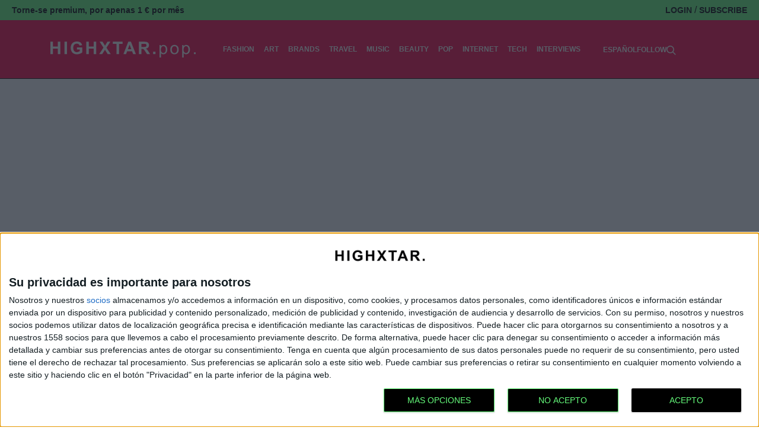

--- FILE ---
content_type: text/html; charset=UTF-8
request_url: https://highxtar.com/en/are-kendall-jenner-and-bad-bunny-back-together/
body_size: 60001
content:
<!doctype html>
<html lang="en-US">
<head>
    <meta charset="UTF-8">
    <meta name="viewport" content="width=device-width, initial-scale=1">
    <link rel="profile" href="https://gmpg.org/xfn/11">

    <!-- Google Tag Manager -->
    <script>(function (w, d, s, l, i) {
            w[l] = w[l] || [];
            w[l].push({
                'gtm.start':
                    new Date().getTime(), event: 'gtm.js'
            });
            var f = d.getElementsByTagName(s)[0],
                j = d.createElement(s), dl = l != 'dataLayer' ? '&l=' + l : '';
            j.async = true;
            j.src =
                'https://www.googletagmanager.com/gtm.js?id=' + i + dl;
            f.parentNode.insertBefore(j, f);
        })(window, document, 'script', 'dataLayer', 'GTM-WMKG77S');</script>
    <!-- End Google Tag Manager -->

    <!-- GA Google Analytics @ https://m0n.co/ga -->
    <script>
        (function (i, s, o, g, r, a, m) {
            i['GoogleAnalyticsObject'] = r;
            i[r] = i[r] || function () {
                (i[r].q = i[r].q || []).push(arguments)
            }, i[r].l = 1 * new Date();
            a = s.createElement(o),
                m = s.getElementsByTagName(o)[0];
            a.async = 1;
            a.src = g;
            m.parentNode.insertBefore(a, m)
        })(window, document, 'script', 'https://www.google-analytics.com/analytics.js', 'ga');
        ga('create', 'UA-46657916-2', 'auto');
        ga('send', 'pageview');
    </script>
    <!-- InMobi Choice. Consent Manager Tag v3.0 (for TCF 2.2) -->
    <script type="text/javascript" async=true>
        (function() {
            var host = window.location.hostname;
            var element = document.createElement('script');
            var firstScript = document.getElementsByTagName('script')[0];
            var url = 'https://cmp.inmobi.com'
                .concat('/choice/', 'qYwJ23Rkk1yAk', '/', host, '/choice.js?tag_version=V3');
            var uspTries = 0;
            var uspTriesLimit = 3;
            element.async = true;
            element.type = 'text/javascript';
            element.src = url;

            firstScript.parentNode.insertBefore(element, firstScript);

            function makeStub() {
                var TCF_LOCATOR_NAME = '__tcfapiLocator';
                var queue = [];
                var win = window;
                var cmpFrame;

                function addFrame() {
                    var doc = win.document;
                    var otherCMP = !!(win.frames[TCF_LOCATOR_NAME]);

                    if (!otherCMP) {
                        if (doc.body) {
                            var iframe = doc.createElement('iframe');

                            iframe.style.cssText = 'display:none';
                            iframe.name = TCF_LOCATOR_NAME;
                            doc.body.appendChild(iframe);
                        } else {
                            setTimeout(addFrame, 5);
                        }
                    }
                    return !otherCMP;
                }

                function tcfAPIHandler() {
                    var gdprApplies;
                    var args = arguments;

                    if (!args.length) {
                        return queue;
                    } else if (args[0] === 'setGdprApplies') {
                        if (
                            args.length > 3 &&
                            args[2] === 2 &&
                            typeof args[3] === 'boolean'
                        ) {
                            gdprApplies = args[3];
                            if (typeof args[2] === 'function') {
                                args[2]('set', true);
                            }
                        }
                    } else if (args[0] === 'ping') {
                        var retr = {
                            gdprApplies: gdprApplies,
                            cmpLoaded: false,
                            cmpStatus: 'stub'
                        };

                        if (typeof args[2] === 'function') {
                            args[2](retr);
                        }
                    } else {
                        if(args[0] === 'init' && typeof args[3] === 'object') {
                            args[3] = Object.assign(args[3], { tag_version: 'V3' });
                        }
                        queue.push(args);
                    }
                }

                function postMessageEventHandler(event) {
                    var msgIsString = typeof event.data === 'string';
                    var json = {};

                    try {
                        if (msgIsString) {
                            json = JSON.parse(event.data);
                        } else {
                            json = event.data;
                        }
                    } catch (ignore) {}

                    var payload = json.__tcfapiCall;

                    if (payload) {
                        window.__tcfapi(
                            payload.command,
                            payload.version,
                            function(retValue, success) {
                                var returnMsg = {
                                    __tcfapiReturn: {
                                        returnValue: retValue,
                                        success: success,
                                        callId: payload.callId
                                    }
                                };
                                if (msgIsString) {
                                    returnMsg = JSON.stringify(returnMsg);
                                }
                                if (event && event.source && event.source.postMessage) {
                                    event.source.postMessage(returnMsg, '*');
                                }
                            },
                            payload.parameter
                        );
                    }
                }

                while (win) {
                    try {
                        if (win.frames[TCF_LOCATOR_NAME]) {
                            cmpFrame = win;
                            break;
                        }
                    } catch (ignore) {}

                    if (win === window.top) {
                        break;
                    }
                    win = win.parent;
                }
                if (!cmpFrame) {
                    addFrame();
                    win.__tcfapi = tcfAPIHandler;
                    win.addEventListener('message', postMessageEventHandler, false);
                }
            };

            makeStub();

            function makeGppStub() {
                const CMP_ID = 10;
                const SUPPORTED_APIS = [
                    '2:tcfeuv2',
                    '6:uspv1',
                    '7:usnatv1',
                    '8:usca',
                    '9:usvav1',
                    '10:uscov1',
                    '11:usutv1',
                    '12:usctv1'
                ];

                window.__gpp_addFrame = function (n) {
                    if (!window.frames[n]) {
                        if (document.body) {
                            var i = document.createElement("iframe");
                            i.style.cssText = "display:none";
                            i.name = n;
                            document.body.appendChild(i);
                        } else {
                            window.setTimeout(window.__gpp_addFrame, 10, n);
                        }
                    }
                };
                window.__gpp_stub = function () {
                    var b = arguments;
                    __gpp.queue = __gpp.queue || [];
                    __gpp.events = __gpp.events || [];

                    if (!b.length || (b.length == 1 && b[0] == "queue")) {
                        return __gpp.queue;
                    }

                    if (b.length == 1 && b[0] == "events") {
                        return __gpp.events;
                    }

                    var cmd = b[0];
                    var clb = b.length > 1 ? b[1] : null;
                    var par = b.length > 2 ? b[2] : null;
                    if (cmd === "ping") {
                        clb(
                            {
                                gppVersion: "1.1", // must be “Version.Subversion”, current: “1.1”
                                cmpStatus: "stub", // possible values: stub, loading, loaded, error
                                cmpDisplayStatus: "hidden", // possible values: hidden, visible, disabled
                                signalStatus: "not ready", // possible values: not ready, ready
                                supportedAPIs: SUPPORTED_APIS, // list of supported APIs
                                cmpId: CMP_ID, // IAB assigned CMP ID, may be 0 during stub/loading
                                sectionList: [],
                                applicableSections: [-1],
                                gppString: "",
                                parsedSections: {},
                            },
                            true
                        );
                    } else if (cmd === "addEventListener") {
                        if (!("lastId" in __gpp)) {
                            __gpp.lastId = 0;
                        }
                        __gpp.lastId++;
                        var lnr = __gpp.lastId;
                        __gpp.events.push({
                            id: lnr,
                            callback: clb,
                            parameter: par,
                        });
                        clb(
                            {
                                eventName: "listenerRegistered",
                                listenerId: lnr, // Registered ID of the listener
                                data: true, // positive signal
                                pingData: {
                                    gppVersion: "1.1", // must be “Version.Subversion”, current: “1.1”
                                    cmpStatus: "stub", // possible values: stub, loading, loaded, error
                                    cmpDisplayStatus: "hidden", // possible values: hidden, visible, disabled
                                    signalStatus: "not ready", // possible values: not ready, ready
                                    supportedAPIs: SUPPORTED_APIS, // list of supported APIs
                                    cmpId: CMP_ID, // list of supported APIs
                                    sectionList: [],
                                    applicableSections: [-1],
                                    gppString: "",
                                    parsedSections: {},
                                },
                            },
                            true
                        );
                    } else if (cmd === "removeEventListener") {
                        var success = false;
                        for (var i = 0; i < __gpp.events.length; i++) {
                            if (__gpp.events[i].id == par) {
                                __gpp.events.splice(i, 1);
                                success = true;
                                break;
                            }
                        }
                        clb(
                            {
                                eventName: "listenerRemoved",
                                listenerId: par, // Registered ID of the listener
                                data: success, // status info
                                pingData: {
                                    gppVersion: "1.1", // must be “Version.Subversion”, current: “1.1”
                                    cmpStatus: "stub", // possible values: stub, loading, loaded, error
                                    cmpDisplayStatus: "hidden", // possible values: hidden, visible, disabled
                                    signalStatus: "not ready", // possible values: not ready, ready
                                    supportedAPIs: SUPPORTED_APIS, // list of supported APIs
                                    cmpId: CMP_ID, // CMP ID
                                    sectionList: [],
                                    applicableSections: [-1],
                                    gppString: "",
                                    parsedSections: {},
                                },
                            },
                            true
                        );
                    } else if (cmd === "hasSection") {
                        clb(false, true);
                    } else if (cmd === "getSection" || cmd === "getField") {
                        clb(null, true);
                    }
                    //queue all other commands
                    else {
                        __gpp.queue.push([].slice.apply(b));
                    }
                };
                window.__gpp_msghandler = function (event) {
                    var msgIsString = typeof event.data === "string";
                    try {
                        var json = msgIsString ? JSON.parse(event.data) : event.data;
                    } catch (e) {
                        var json = null;
                    }
                    if (typeof json === "object" && json !== null && "__gppCall" in json) {
                        var i = json.__gppCall;
                        window.__gpp(
                            i.command,
                            function (retValue, success) {
                                var returnMsg = {
                                    __gppReturn: {
                                        returnValue: retValue,
                                        success: success,
                                        callId: i.callId,
                                    },
                                };
                                event.source.postMessage(msgIsString ? JSON.stringify(returnMsg) : returnMsg, "*");
                            },
                            "parameter" in i ? i.parameter : null,
                            "version" in i ? i.version : "1.1"
                        );
                    }
                };
                if (!("__gpp" in window) || typeof window.__gpp !== "function") {
                    window.__gpp = window.__gpp_stub;
                    window.addEventListener("message", window.__gpp_msghandler, false);
                    window.__gpp_addFrame("__gppLocator");
                }
            };

            makeGppStub();

            var uspStubFunction = function() {
                var arg = arguments;
                if (typeof window.__uspapi !== uspStubFunction) {
                    setTimeout(function() {
                        if (typeof window.__uspapi !== 'undefined') {
                            window.__uspapi.apply(window.__uspapi, arg);
                        }
                    }, 500);
                }
            };

            var checkIfUspIsReady = function() {
                uspTries++;
                if (window.__uspapi === uspStubFunction && uspTries < uspTriesLimit) {
                    console.warn('USP is not accessible');
                } else {
                    clearInterval(uspInterval);
                }
            };

            if (typeof window.__uspapi === 'undefined') {
                window.__uspapi = uspStubFunction;
                var uspInterval = setInterval(checkIfUspIsReady, 6000);
            }
        })();
    </script>
    <!-- End InMobi Choice. Consent Manager Tag v3.0 (for TCF 2.2) -->
    <style></style>
    <!-- End Quantcast Choice. Consent Manager Tag v2.0 (for TCF 2.0) -->

	<meta name='robots' content='index, follow, max-image-preview:large, max-snippet:-1, max-video-preview:-1' />
<link rel="alternate" hreflang="es-es" href="https://highxtar.com/han-vuelto-kendall-jenner-y-bad-bunny/" />
<link rel="alternate" hreflang="en-us" href="https://highxtar.com/en/are-kendall-jenner-and-bad-bunny-back-together/" />
<link rel="alternate" hreflang="x-default" href="https://highxtar.com/han-vuelto-kendall-jenner-y-bad-bunny/" />

	<!-- This site is optimized with the Yoast SEO Premium plugin  - https://yoast.com/wordpress/plugins/seo/ -->
	<title>Are Kendall Jenner and Bad Bunny back together? - HIGHXTAR.</title>
<link data-rocket-prefetch href="https://cmp.inmobi.com" rel="dns-prefetch">
<link data-rocket-prefetch href="https://www.google-analytics.com" rel="dns-prefetch">
<link data-rocket-prefetch href="https://www.googletagmanager.com" rel="dns-prefetch">
<link data-rocket-prefetch href="https://www.googletagservices.com" rel="dns-prefetch">
<link data-rocket-prefetch href="https://highxtar-1.disqus.com" rel="dns-prefetch">
<link data-rocket-prefetch href="https://platform.instagram.com" rel="dns-prefetch">
<link data-rocket-prefetch href="https://disqus.com" rel="dns-prefetch">
<link data-rocket-prefetch href="https://cdn.onesignal.com" rel="dns-prefetch">
<style id="wpr-usedcss">img:is([sizes=auto i],[sizes^="auto," i]){contain-intrinsic-size:3000px 1500px}img.emoji{display:inline!important;border:none!important;box-shadow:none!important;height:1em!important;width:1em!important;margin:0 .07em!important;vertical-align:-.1em!important;background:0 0!important;padding:0!important}:where(.wp-block-button__link){border-radius:9999px;box-shadow:none;padding:calc(.667em + 2px) calc(1.333em + 2px);text-decoration:none}:root :where(.wp-block-button .wp-block-button__link.is-style-outline),:root :where(.wp-block-button.is-style-outline>.wp-block-button__link){border:2px solid;padding:.667em 1.333em}:root :where(.wp-block-button .wp-block-button__link.is-style-outline:not(.has-text-color)),:root :where(.wp-block-button.is-style-outline>.wp-block-button__link:not(.has-text-color)){color:currentColor}:root :where(.wp-block-button .wp-block-button__link.is-style-outline:not(.has-background)),:root :where(.wp-block-button.is-style-outline>.wp-block-button__link:not(.has-background)){background-color:initial;background-image:none}:where(.wp-block-calendar table:not(.has-background) th){background:#ddd}:where(.wp-block-columns){margin-bottom:1.75em}:where(.wp-block-columns.has-background){padding:1.25em 2.375em}:where(.wp-block-post-comments input[type=submit]){border:none}.wp-block-comments{box-sizing:border-box}:where(.wp-block-cover-image:not(.has-text-color)),:where(.wp-block-cover:not(.has-text-color)){color:#fff}:where(.wp-block-cover-image.is-light:not(.has-text-color)),:where(.wp-block-cover.is-light:not(.has-text-color)){color:#000}:root :where(.wp-block-cover h1:not(.has-text-color)),:root :where(.wp-block-cover h2:not(.has-text-color)),:root :where(.wp-block-cover h3:not(.has-text-color)),:root :where(.wp-block-cover h4:not(.has-text-color)),:root :where(.wp-block-cover h5:not(.has-text-color)),:root :where(.wp-block-cover h6:not(.has-text-color)),:root :where(.wp-block-cover p:not(.has-text-color)){color:inherit}.wp-block-embed{overflow-wrap:break-word}.wp-block-embed :where(figcaption){margin-bottom:1em;margin-top:.5em}.wp-block-embed iframe{max-width:100%}.wp-block-embed__wrapper{position:relative}:where(.wp-block-file){margin-bottom:1.5em}:where(.wp-block-file__button){border-radius:2em;display:inline-block;padding:.5em 1em}:where(.wp-block-file__button):is(a):active,:where(.wp-block-file__button):is(a):focus,:where(.wp-block-file__button):is(a):hover,:where(.wp-block-file__button):is(a):visited{box-shadow:none;color:#fff;opacity:.85;text-decoration:none}:where(.wp-block-group.wp-block-group-is-layout-constrained){position:relative}:root :where(.wp-block-image.is-style-rounded img,.wp-block-image .is-style-rounded img){border-radius:9999px}:where(.wp-block-latest-comments:not([style*=line-height] .wp-block-latest-comments__comment)){line-height:1.1}:where(.wp-block-latest-comments:not([style*=line-height] .wp-block-latest-comments__comment-excerpt p)){line-height:1.8}:root :where(.wp-block-latest-posts.is-grid){padding:0}:root :where(.wp-block-latest-posts.wp-block-latest-posts__list){padding-left:0}ul{box-sizing:border-box}:root :where(.wp-block-list.has-background){padding:1.25em 2.375em}:where(.wp-block-navigation.has-background .wp-block-navigation-item a:not(.wp-element-button)),:where(.wp-block-navigation.has-background .wp-block-navigation-submenu a:not(.wp-element-button)){padding:.5em 1em}:where(.wp-block-navigation .wp-block-navigation__submenu-container .wp-block-navigation-item a:not(.wp-element-button)),:where(.wp-block-navigation .wp-block-navigation__submenu-container .wp-block-navigation-submenu a:not(.wp-element-button)),:where(.wp-block-navigation .wp-block-navigation__submenu-container .wp-block-navigation-submenu button.wp-block-navigation-item__content),:where(.wp-block-navigation .wp-block-navigation__submenu-container .wp-block-pages-list__item button.wp-block-navigation-item__content){padding:.5em 1em}:root :where(p.has-background){padding:1.25em 2.375em}:where(p.has-text-color:not(.has-link-color)) a{color:inherit}:where(.wp-block-post-comments-form) input:not([type=submit]),:where(.wp-block-post-comments-form) textarea{border:1px solid #949494;font-family:inherit;font-size:1em}:where(.wp-block-post-comments-form) input:where(:not([type=submit]):not([type=checkbox])),:where(.wp-block-post-comments-form) textarea{padding:calc(.667em + 2px)}:where(.wp-block-post-excerpt){box-sizing:border-box;margin-bottom:var(--wp--style--block-gap);margin-top:var(--wp--style--block-gap)}:where(.wp-block-preformatted.has-background){padding:1.25em 2.375em}:where(.wp-block-search__button){border:1px solid #ccc;padding:6px 10px}:where(.wp-block-search__input){font-family:inherit;font-size:inherit;font-style:inherit;font-weight:inherit;letter-spacing:inherit;line-height:inherit;text-transform:inherit}:where(.wp-block-search__button-inside .wp-block-search__inside-wrapper){border:1px solid #949494;box-sizing:border-box;padding:4px}:where(.wp-block-search__button-inside .wp-block-search__inside-wrapper) .wp-block-search__input{border:none;border-radius:0;padding:0 4px}:where(.wp-block-search__button-inside .wp-block-search__inside-wrapper) .wp-block-search__input:focus{outline:0}:where(.wp-block-search__button-inside .wp-block-search__inside-wrapper) :where(.wp-block-search__button){padding:4px 8px}:root :where(.wp-block-separator.is-style-dots){height:auto;line-height:1;text-align:center}:root :where(.wp-block-separator.is-style-dots):before{color:currentColor;content:"···";font-family:serif;font-size:1.5em;letter-spacing:2em;padding-left:2em}:root :where(.wp-block-site-logo.is-style-rounded){border-radius:9999px}:where(.wp-block-social-links:not(.is-style-logos-only)) .wp-social-link{background-color:#f0f0f0;color:#444}:where(.wp-block-social-links:not(.is-style-logos-only)) .wp-social-link-amazon{background-color:#f90;color:#fff}:where(.wp-block-social-links:not(.is-style-logos-only)) .wp-social-link-bandcamp{background-color:#1ea0c3;color:#fff}:where(.wp-block-social-links:not(.is-style-logos-only)) .wp-social-link-behance{background-color:#0757fe;color:#fff}:where(.wp-block-social-links:not(.is-style-logos-only)) .wp-social-link-bluesky{background-color:#0a7aff;color:#fff}:where(.wp-block-social-links:not(.is-style-logos-only)) .wp-social-link-codepen{background-color:#1e1f26;color:#fff}:where(.wp-block-social-links:not(.is-style-logos-only)) .wp-social-link-deviantart{background-color:#02e49b;color:#fff}:where(.wp-block-social-links:not(.is-style-logos-only)) .wp-social-link-discord{background-color:#5865f2;color:#fff}:where(.wp-block-social-links:not(.is-style-logos-only)) .wp-social-link-dribbble{background-color:#e94c89;color:#fff}:where(.wp-block-social-links:not(.is-style-logos-only)) .wp-social-link-dropbox{background-color:#4280ff;color:#fff}:where(.wp-block-social-links:not(.is-style-logos-only)) .wp-social-link-etsy{background-color:#f45800;color:#fff}:where(.wp-block-social-links:not(.is-style-logos-only)) .wp-social-link-facebook{background-color:#0866ff;color:#fff}:where(.wp-block-social-links:not(.is-style-logos-only)) .wp-social-link-fivehundredpx{background-color:#000;color:#fff}:where(.wp-block-social-links:not(.is-style-logos-only)) .wp-social-link-flickr{background-color:#0461dd;color:#fff}:where(.wp-block-social-links:not(.is-style-logos-only)) .wp-social-link-foursquare{background-color:#e65678;color:#fff}:where(.wp-block-social-links:not(.is-style-logos-only)) .wp-social-link-github{background-color:#24292d;color:#fff}:where(.wp-block-social-links:not(.is-style-logos-only)) .wp-social-link-goodreads{background-color:#eceadd;color:#382110}:where(.wp-block-social-links:not(.is-style-logos-only)) .wp-social-link-google{background-color:#ea4434;color:#fff}:where(.wp-block-social-links:not(.is-style-logos-only)) .wp-social-link-gravatar{background-color:#1d4fc4;color:#fff}:where(.wp-block-social-links:not(.is-style-logos-only)) .wp-social-link-instagram{background-color:#f00075;color:#fff}:where(.wp-block-social-links:not(.is-style-logos-only)) .wp-social-link-lastfm{background-color:#e21b24;color:#fff}:where(.wp-block-social-links:not(.is-style-logos-only)) .wp-social-link-linkedin{background-color:#0d66c2;color:#fff}:where(.wp-block-social-links:not(.is-style-logos-only)) .wp-social-link-mastodon{background-color:#3288d4;color:#fff}:where(.wp-block-social-links:not(.is-style-logos-only)) .wp-social-link-medium{background-color:#000;color:#fff}:where(.wp-block-social-links:not(.is-style-logos-only)) .wp-social-link-meetup{background-color:#f6405f;color:#fff}:where(.wp-block-social-links:not(.is-style-logos-only)) .wp-social-link-patreon{background-color:#000;color:#fff}:where(.wp-block-social-links:not(.is-style-logos-only)) .wp-social-link-pinterest{background-color:#e60122;color:#fff}:where(.wp-block-social-links:not(.is-style-logos-only)) .wp-social-link-pocket{background-color:#ef4155;color:#fff}:where(.wp-block-social-links:not(.is-style-logos-only)) .wp-social-link-reddit{background-color:#ff4500;color:#fff}:where(.wp-block-social-links:not(.is-style-logos-only)) .wp-social-link-skype{background-color:#0478d7;color:#fff}:where(.wp-block-social-links:not(.is-style-logos-only)) .wp-social-link-snapchat{background-color:#fefc00;color:#fff;stroke:#000}:where(.wp-block-social-links:not(.is-style-logos-only)) .wp-social-link-soundcloud{background-color:#ff5600;color:#fff}:where(.wp-block-social-links:not(.is-style-logos-only)) .wp-social-link-spotify{background-color:#1bd760;color:#fff}:where(.wp-block-social-links:not(.is-style-logos-only)) .wp-social-link-telegram{background-color:#2aabee;color:#fff}:where(.wp-block-social-links:not(.is-style-logos-only)) .wp-social-link-threads{background-color:#000;color:#fff}:where(.wp-block-social-links:not(.is-style-logos-only)) .wp-social-link-tiktok{background-color:#000;color:#fff}:where(.wp-block-social-links:not(.is-style-logos-only)) .wp-social-link-tumblr{background-color:#011835;color:#fff}:where(.wp-block-social-links:not(.is-style-logos-only)) .wp-social-link-twitch{background-color:#6440a4;color:#fff}:where(.wp-block-social-links:not(.is-style-logos-only)) .wp-social-link-twitter{background-color:#1da1f2;color:#fff}:where(.wp-block-social-links:not(.is-style-logos-only)) .wp-social-link-vimeo{background-color:#1eb7ea;color:#fff}:where(.wp-block-social-links:not(.is-style-logos-only)) .wp-social-link-vk{background-color:#4680c2;color:#fff}:where(.wp-block-social-links:not(.is-style-logos-only)) .wp-social-link-wordpress{background-color:#3499cd;color:#fff}:where(.wp-block-social-links:not(.is-style-logos-only)) .wp-social-link-whatsapp{background-color:#25d366;color:#fff}:where(.wp-block-social-links:not(.is-style-logos-only)) .wp-social-link-x{background-color:#000;color:#fff}:where(.wp-block-social-links:not(.is-style-logos-only)) .wp-social-link-yelp{background-color:#d32422;color:#fff}:where(.wp-block-social-links:not(.is-style-logos-only)) .wp-social-link-youtube{background-color:red;color:#fff}:where(.wp-block-social-links.is-style-logos-only) .wp-social-link{background:0 0}:where(.wp-block-social-links.is-style-logos-only) .wp-social-link svg{height:1.25em;width:1.25em}:where(.wp-block-social-links.is-style-logos-only) .wp-social-link-amazon{color:#f90}:where(.wp-block-social-links.is-style-logos-only) .wp-social-link-bandcamp{color:#1ea0c3}:where(.wp-block-social-links.is-style-logos-only) .wp-social-link-behance{color:#0757fe}:where(.wp-block-social-links.is-style-logos-only) .wp-social-link-bluesky{color:#0a7aff}:where(.wp-block-social-links.is-style-logos-only) .wp-social-link-codepen{color:#1e1f26}:where(.wp-block-social-links.is-style-logos-only) .wp-social-link-deviantart{color:#02e49b}:where(.wp-block-social-links.is-style-logos-only) .wp-social-link-discord{color:#5865f2}:where(.wp-block-social-links.is-style-logos-only) .wp-social-link-dribbble{color:#e94c89}:where(.wp-block-social-links.is-style-logos-only) .wp-social-link-dropbox{color:#4280ff}:where(.wp-block-social-links.is-style-logos-only) .wp-social-link-etsy{color:#f45800}:where(.wp-block-social-links.is-style-logos-only) .wp-social-link-facebook{color:#0866ff}:where(.wp-block-social-links.is-style-logos-only) .wp-social-link-fivehundredpx{color:#000}:where(.wp-block-social-links.is-style-logos-only) .wp-social-link-flickr{color:#0461dd}:where(.wp-block-social-links.is-style-logos-only) .wp-social-link-foursquare{color:#e65678}:where(.wp-block-social-links.is-style-logos-only) .wp-social-link-github{color:#24292d}:where(.wp-block-social-links.is-style-logos-only) .wp-social-link-goodreads{color:#382110}:where(.wp-block-social-links.is-style-logos-only) .wp-social-link-google{color:#ea4434}:where(.wp-block-social-links.is-style-logos-only) .wp-social-link-gravatar{color:#1d4fc4}:where(.wp-block-social-links.is-style-logos-only) .wp-social-link-instagram{color:#f00075}:where(.wp-block-social-links.is-style-logos-only) .wp-social-link-lastfm{color:#e21b24}:where(.wp-block-social-links.is-style-logos-only) .wp-social-link-linkedin{color:#0d66c2}:where(.wp-block-social-links.is-style-logos-only) .wp-social-link-mastodon{color:#3288d4}:where(.wp-block-social-links.is-style-logos-only) .wp-social-link-medium{color:#000}:where(.wp-block-social-links.is-style-logos-only) .wp-social-link-meetup{color:#f6405f}:where(.wp-block-social-links.is-style-logos-only) .wp-social-link-patreon{color:#000}:where(.wp-block-social-links.is-style-logos-only) .wp-social-link-pinterest{color:#e60122}:where(.wp-block-social-links.is-style-logos-only) .wp-social-link-pocket{color:#ef4155}:where(.wp-block-social-links.is-style-logos-only) .wp-social-link-reddit{color:#ff4500}:where(.wp-block-social-links.is-style-logos-only) .wp-social-link-skype{color:#0478d7}:where(.wp-block-social-links.is-style-logos-only) .wp-social-link-snapchat{color:#fff;stroke:#000}:where(.wp-block-social-links.is-style-logos-only) .wp-social-link-soundcloud{color:#ff5600}:where(.wp-block-social-links.is-style-logos-only) .wp-social-link-spotify{color:#1bd760}:where(.wp-block-social-links.is-style-logos-only) .wp-social-link-telegram{color:#2aabee}:where(.wp-block-social-links.is-style-logos-only) .wp-social-link-threads{color:#000}:where(.wp-block-social-links.is-style-logos-only) .wp-social-link-tiktok{color:#000}:where(.wp-block-social-links.is-style-logos-only) .wp-social-link-tumblr{color:#011835}:where(.wp-block-social-links.is-style-logos-only) .wp-social-link-twitch{color:#6440a4}:where(.wp-block-social-links.is-style-logos-only) .wp-social-link-twitter{color:#1da1f2}:where(.wp-block-social-links.is-style-logos-only) .wp-social-link-vimeo{color:#1eb7ea}:where(.wp-block-social-links.is-style-logos-only) .wp-social-link-vk{color:#4680c2}:where(.wp-block-social-links.is-style-logos-only) .wp-social-link-whatsapp{color:#25d366}:where(.wp-block-social-links.is-style-logos-only) .wp-social-link-wordpress{color:#3499cd}:where(.wp-block-social-links.is-style-logos-only) .wp-social-link-x{color:#000}:where(.wp-block-social-links.is-style-logos-only) .wp-social-link-yelp{color:#d32422}:where(.wp-block-social-links.is-style-logos-only) .wp-social-link-youtube{color:red}:root :where(.wp-block-social-links .wp-social-link a){padding:.25em}:root :where(.wp-block-social-links.is-style-logos-only .wp-social-link a){padding:0}:root :where(.wp-block-social-links.is-style-pill-shape .wp-social-link a){padding-left:.6666666667em;padding-right:.6666666667em}:root :where(.wp-block-tag-cloud.is-style-outline){display:flex;flex-wrap:wrap;gap:1ch}:root :where(.wp-block-tag-cloud.is-style-outline a){border:1px solid;font-size:unset!important;margin-right:0;padding:1ch 2ch;text-decoration:none!important}:root :where(.wp-block-table-of-contents){box-sizing:border-box}:where(.wp-block-term-description){box-sizing:border-box;margin-bottom:var(--wp--style--block-gap);margin-top:var(--wp--style--block-gap)}:where(pre.wp-block-verse){font-family:inherit}.entry-content{counter-reset:footnotes}:root{--wp--preset--font-size--normal:16px;--wp--preset--font-size--huge:42px}.screen-reader-text{border:0;clip-path:inset(50%);height:1px;margin:-1px;overflow:hidden;padding:0;position:absolute;width:1px;word-wrap:normal!important}.screen-reader-text:focus{background-color:#ddd;clip-path:none;color:#444;display:block;font-size:1em;height:auto;left:5px;line-height:normal;padding:15px 23px 14px;text-decoration:none;top:5px;width:auto;z-index:100000}html :where(.has-border-color){border-style:solid}html :where([style*=border-top-color]){border-top-style:solid}html :where([style*=border-right-color]){border-right-style:solid}html :where([style*=border-bottom-color]){border-bottom-style:solid}html :where([style*=border-left-color]){border-left-style:solid}html :where([style*=border-width]){border-style:solid}html :where([style*=border-top-width]){border-top-style:solid}html :where([style*=border-right-width]){border-right-style:solid}html :where([style*=border-bottom-width]){border-bottom-style:solid}html :where([style*=border-left-width]){border-left-style:solid}html :where(img[class*=wp-image-]){height:auto;max-width:100%}:where(figure){margin:0 0 1em}html :where(.is-position-sticky){--wp-admin--admin-bar--position-offset:var(--wp-admin--admin-bar--height,0px)}.wp-block-embed :where(figcaption){color:#555;font-size:13px;text-align:center}.wp-block-embed{margin:0 0 1em}:root :where(.wp-block-image figcaption){color:#555;font-size:13px;text-align:center}:where(.wp-block-group.has-background){padding:1.25em 2.375em}:root :where(.wp-block-template-part.has-background){margin-bottom:0;margin-top:0;padding:1.25em 2.375em}:root{--wp--preset--aspect-ratio--square:1;--wp--preset--aspect-ratio--4-3:4/3;--wp--preset--aspect-ratio--3-4:3/4;--wp--preset--aspect-ratio--3-2:3/2;--wp--preset--aspect-ratio--2-3:2/3;--wp--preset--aspect-ratio--16-9:16/9;--wp--preset--aspect-ratio--9-16:9/16;--wp--preset--color--black:#000000;--wp--preset--color--cyan-bluish-gray:#abb8c3;--wp--preset--color--white:#ffffff;--wp--preset--color--pale-pink:#f78da7;--wp--preset--color--vivid-red:#cf2e2e;--wp--preset--color--luminous-vivid-orange:#ff6900;--wp--preset--color--luminous-vivid-amber:#fcb900;--wp--preset--color--light-green-cyan:#7bdcb5;--wp--preset--color--vivid-green-cyan:#00d084;--wp--preset--color--pale-cyan-blue:#8ed1fc;--wp--preset--color--vivid-cyan-blue:#0693e3;--wp--preset--color--vivid-purple:#9b51e0;--wp--preset--color--gris-claro:#F9F9F9;--wp--preset--color--verde:#66FE7C;--wp--preset--color--blanco:#FFFFFF;--wp--preset--color--negro:#111111;--wp--preset--color--rojo:#FF6666;--wp--preset--color--rosa:#FFAFED;--wp--preset--gradient--vivid-cyan-blue-to-vivid-purple:linear-gradient(135deg,rgba(6, 147, 227, 1) 0%,rgb(155, 81, 224) 100%);--wp--preset--gradient--light-green-cyan-to-vivid-green-cyan:linear-gradient(135deg,rgb(122, 220, 180) 0%,rgb(0, 208, 130) 100%);--wp--preset--gradient--luminous-vivid-amber-to-luminous-vivid-orange:linear-gradient(135deg,rgba(252, 185, 0, 1) 0%,rgba(255, 105, 0, 1) 100%);--wp--preset--gradient--luminous-vivid-orange-to-vivid-red:linear-gradient(135deg,rgba(255, 105, 0, 1) 0%,rgb(207, 46, 46) 100%);--wp--preset--gradient--very-light-gray-to-cyan-bluish-gray:linear-gradient(135deg,rgb(238, 238, 238) 0%,rgb(169, 184, 195) 100%);--wp--preset--gradient--cool-to-warm-spectrum:linear-gradient(135deg,rgb(74, 234, 220) 0%,rgb(151, 120, 209) 20%,rgb(207, 42, 186) 40%,rgb(238, 44, 130) 60%,rgb(251, 105, 98) 80%,rgb(254, 248, 76) 100%);--wp--preset--gradient--blush-light-purple:linear-gradient(135deg,rgb(255, 206, 236) 0%,rgb(152, 150, 240) 100%);--wp--preset--gradient--blush-bordeaux:linear-gradient(135deg,rgb(254, 205, 165) 0%,rgb(254, 45, 45) 50%,rgb(107, 0, 62) 100%);--wp--preset--gradient--luminous-dusk:linear-gradient(135deg,rgb(255, 203, 112) 0%,rgb(199, 81, 192) 50%,rgb(65, 88, 208) 100%);--wp--preset--gradient--pale-ocean:linear-gradient(135deg,rgb(255, 245, 203) 0%,rgb(182, 227, 212) 50%,rgb(51, 167, 181) 100%);--wp--preset--gradient--electric-grass:linear-gradient(135deg,rgb(202, 248, 128) 0%,rgb(113, 206, 126) 100%);--wp--preset--gradient--midnight:linear-gradient(135deg,rgb(2, 3, 129) 0%,rgb(40, 116, 252) 100%);--wp--preset--font-size--small:13px;--wp--preset--font-size--medium:26px;--wp--preset--font-size--large:36px;--wp--preset--font-size--x-large:42px;--wp--preset--font-size--normal:18px;--wp--preset--spacing--20:0.44rem;--wp--preset--spacing--30:0.67rem;--wp--preset--spacing--40:1rem;--wp--preset--spacing--50:1.5rem;--wp--preset--spacing--60:2.25rem;--wp--preset--spacing--70:3.38rem;--wp--preset--spacing--80:5.06rem;--wp--preset--shadow--natural:6px 6px 9px rgba(0, 0, 0, .2);--wp--preset--shadow--deep:12px 12px 50px rgba(0, 0, 0, .4);--wp--preset--shadow--sharp:6px 6px 0px rgba(0, 0, 0, .2);--wp--preset--shadow--outlined:6px 6px 0px -3px rgba(255, 255, 255, 1),6px 6px rgba(0, 0, 0, 1);--wp--preset--shadow--crisp:6px 6px 0px rgba(0, 0, 0, 1)}:where(.is-layout-flex){gap:.5em}:where(.is-layout-grid){gap:.5em}:where(.wp-block-post-template.is-layout-flex){gap:1.25em}:where(.wp-block-post-template.is-layout-grid){gap:1.25em}:where(.wp-block-columns.is-layout-flex){gap:2em}:where(.wp-block-columns.is-layout-grid){gap:2em}:root :where(.wp-block-pullquote){font-size:1.5em;line-height:1.6}#sticky-ad-lightweight-container-bottom{width:100%;padding:5px;transition:all .1s ease-in;z-index:99999}a.sticky-ad-close-btn,a.sticky-ad-close-btn svg{width:30px!important;height:30px!important;display:block;z-index:999999!important}.cff-wrapper:after{content:"";display:table;clear:both}#cff{float:left;width:100%;margin:0 auto;padding:0;-webkit-box-sizing:border-box;-moz-box-sizing:border-box;box-sizing:border-box}#cff .cff-posts-wrap{position:relative;clear:both;height:100%;top:0;bottom:0;width:100%}#cff .cff-item{float:left;width:100%;clear:both;padding:20px 0 15px;margin:0;border-bottom:1px solid #ddd}#cff .cff-item:first-child{padding-top:0}.cff-visual-header{margin-bottom:24px!important}.cff-visual-header .cff-header-hero{width:100%;height:300px;position:relative;overflow:hidden}.cff-visual-header .cff-header-hero img{width:100%;display:none}.cff-visual-header .cff-header-img img{display:block;width:100px;border-radius:3px;padding:0;margin:0}.cff-visual-header .cff-header-img{position:absolute;display:inline-block;line-height:1}.cff-visual-header .cff-header-text{display:inline-block;float:left;padding-top:10px;margin:0}.cff-header-text:after{display:table;clear:both;content:" "}#cff .cff-author-img.cff-no-consent img,#cff .cff-expand,#cff .cff-less{display:none}#cff .cff-post-text-link{display:block}.cff-post-text{width:100%;float:left}#cff .cff-post-desc,#cff p{float:left;width:100%;clear:both;padding:0;margin:5px 0;word-wrap:break-word}#cff .cff-author{float:left;clear:both;margin:0 0 15px;padding:0;line-height:1.2;width:100%}#cff .cff-author a{text-decoration:none;border:none}#cff .cff-author-img{float:left;width:40px;height:40px;margin:0 0 0 -100%!important;font-size:0;background:var(--wpr-bg-e30f5626-7f69-47b7-ae3a-76e3cf9ffbc8) no-repeat;background-size:100%;border-radius:50%}#cff .cff-shared-link{width:100%;float:left}#cff .cff-author img{float:left;margin:0!important;padding:0!important;border:none!important;font-size:0;border-radius:50%}.cff-no-consent .cff-header-text{margin-left:0!important}.cff-no-consent .cff-header-hero,.cff-no-consent .cff-header-img,.cff-num-diff-hide{display:none!important}#cff .cff-shared-link{clear:both;padding:5px 10px;margin:10px 0 5px;background:rgba(0,0,0,.02);border:1px solid rgba(0,0,0,.07);box-sizing:border-box}#cff .cff-link{float:left;clear:both;max-width:20%;margin:10px 0 0}#cff .cff-link img{max-width:100%}#cff .cff-post-desc{margin:5px 0 0}#cff .cff-share-tooltip{display:none;position:absolute;z-index:1000;bottom:22px;right:-40px;width:110px;padding:3px 5px 4px;margin:0;background:#333;color:#eee;font-size:12px;line-height:1.3;-moz-border-radius:4px;-webkit-border-radius:4px;border-radius:4px;-webkit-box-sizing:border-box;-moz-box-sizing:border-box;box-sizing:border-box}#cff .cff-share-tooltip a svg{font-size:16px;margin:0;padding:5px}#cff .cff-share-tooltip a{display:block;float:left;margin:0!important;padding:0!important;color:#eee!important;opacity:0;-moz-border-radius:4px;-webkit-border-radius:4px;border-radius:4px}#cff .cff-share-tooltip a:hover{color:#fff!important}#cff .cff-share-tooltip a.cff-show{opacity:1;transition:opacity .2s}.cff-likebox{float:left;width:100%;position:relative;margin:20px 0 0}#cff.cff-masonry,.cff-gdpr-notice{box-sizing:border-box}#cff .cff-credit img{float:left;margin:-2px 5px 0 0}.cff-credit a{display:flex;align-items:center}@media all and (max-width:640px){.cff-wrapper .cff-visual-header .cff-header-img img{width:80px}}#cff img.emoji{float:none;max-width:100%}#cff.cff-masonry .cff-item,#cff.cff-masonry .cff-item:first-child{padding-top:20px;margin-top:0}#cff.cff-masonry .cff-item,#cff.cff-masonry .cff-likebox{float:none;display:inline-block;width:30.3%;margin:0 1.5% 20px}@media (min-width:481px) and (max-width:800px){#cff.cff-masonry .cff-item,#cff.cff-masonry .cff-likebox{width:100%;margin:0}#cff.cff-masonry.masonry-2-tablet .cff-posts-wrap .cff-item,#cff.cff-masonry.masonry-2-tablet .cff-posts-wrap .cff-likebox{width:47%;margin-left:1.5%;margin-right:1.5%}#cff.cff-masonry.masonry-3-tablet .cff-posts-wrap .cff-item,#cff.cff-masonry.masonry-3-tablet .cff-posts-wrap .cff-likebox{width:30.3%;margin-left:1.5%;margin-right:1.5%}#cff.cff-masonry.masonry-4-tablet .cff-item,#cff.cff-masonry.masonry-4-tablet .cff-likebox{width:22%;margin-left:1.5%;margin-right:1.5%}}@media (max-width:480px){#cff.cff-masonry .cff-item,#cff.cff-masonry .cff-likebox{width:100%;margin:0}#cff.cff-masonry.masonry-2-mobile .cff-posts-wrap .cff-item,#cff.cff-masonry.masonry-2-mobile .cff-posts-wrap .cff-likebox{width:47%;margin-left:1.5%;margin-right:1.5%}#cff.cff-masonry.masonry-3-mobile .cff-posts-wrap .cff-item,#cff.cff-masonry.masonry-3-mobile .cff-posts-wrap .cff-likebox{width:30.3%;margin-left:1.5%;margin-right:1.5%}}#cff.cff-masonry.cff-masonry-css{width:100%;overflow:hidden;-webkit-column-gap:20px;-moz-column-gap:20px;column-gap:20px;-webkit-column-fill:auto;column-fill:unset;-webkit-column-count:3;-moz-column-count:3;column-count:3;margin:0}#cff.cff-masonry.cff-masonry-css .cff-item,#cff.cff-masonry.cff-masonry-css .cff-likebox{float:none;display:inline-block;width:100%;margin:0 0 12px}#cff.cff-masonry.cff-masonry-css .cff-likebox{width:99.5%}@media only screen and (max-width:780px){#cff.cff-masonry.cff-masonry-css{-webkit-column-count:1;-moz-column-count:1;column-count:1}#cff.cff-masonry.cff-masonry-css.masonry-2-mobile{-webkit-column-count:2;-moz-column-count:2;column-count:2;margin:0}#cff.cff-masonry.cff-masonry-css.masonry-2-mobile,#cff.cff-masonry.cff-masonry-css.masonry-2-mobile .cff-item{width:100%}}#cff.cff-disable-masonry{height:auto!important}#cff.cff-disable-masonry .cff-item,#cff.cff-disable-masonry .cff-likebox{position:relative!important;top:auto!important}.cff-gdpr-notice{max-width:100%;padding:8px 15px;margin:0;font-size:12px;background:#fdf7f7;border-radius:5px;border:1px solid #e4b1b1;line-height:1.3;display:none}@font-face{font-display:swap;font-family:FontAwesome;src:url('https://maxcdn.bootstrapcdn.com/font-awesome/4.7.0/fonts/fontawesome-webfont.eot?v=4.7.0');src:url('https://maxcdn.bootstrapcdn.com/font-awesome/4.7.0/fonts/fontawesome-webfont.eot?#iefix&v=4.7.0') format('embedded-opentype'),url('https://maxcdn.bootstrapcdn.com/font-awesome/4.7.0/fonts/fontawesome-webfont.woff2?v=4.7.0') format('woff2'),url('https://maxcdn.bootstrapcdn.com/font-awesome/4.7.0/fonts/fontawesome-webfont.woff?v=4.7.0') format('woff'),url('https://maxcdn.bootstrapcdn.com/font-awesome/4.7.0/fonts/fontawesome-webfont.ttf?v=4.7.0') format('truetype'),url('https://maxcdn.bootstrapcdn.com/font-awesome/4.7.0/fonts/fontawesome-webfont.svg?v=4.7.0#fontawesomeregular') format('svg');font-weight:400;font-style:normal}.wpml-ls-legacy-list-horizontal{border:1px solid transparent;padding:7px;clear:both}.wpml-ls-legacy-list-horizontal>ul{padding:0;margin:0!important;list-style-type:none}.wpml-ls-legacy-list-horizontal .wpml-ls-item{padding:0;margin:0;list-style-type:none;display:inline-block}.wpml-ls-legacy-list-horizontal a{display:block;text-decoration:none;padding:5px 10px 6px;line-height:1}.wpml-ls-legacy-list-horizontal a span{vertical-align:middle}.wpml-ls-statics-shortcode_actions,.wpml-ls-statics-shortcode_actions a{border-color:#000}.wpml-ls-statics-shortcode_actions a,.wpml-ls-statics-shortcode_actions li:not(.wpml-ls-current-language) .wpml-ls-link,.wpml-ls-statics-shortcode_actions li:not(.wpml-ls-current-language) .wpml-ls-link:link{color:#000}ul .wpml-ls-menu-item a{display:flex;align-items:center}html{line-height:1.15;-webkit-text-size-adjust:100%}body{margin:0}main{display:block}h1{font-size:2em;margin:.67em 0}a{background-color:rgba(0,0,0,0)}strong{font-weight:bolder}code{font-family:monospace,monospace;font-size:1em}small{font-size:80%}img{border-style:none}button,input,optgroup,select,textarea{font-family:inherit;font-size:100%;line-height:1.15;margin:0}button,input{overflow:visible}button,select{text-transform:none}[type=button],[type=reset],[type=submit],button{-webkit-appearance:button}[type=button]::-moz-focus-inner,[type=reset]::-moz-focus-inner,[type=submit]::-moz-focus-inner,button::-moz-focus-inner{border-style:none;padding:0}[type=button]:-moz-focusring,[type=reset]:-moz-focusring,[type=submit]:-moz-focusring,button:-moz-focusring{outline:ButtonText dotted 1px}fieldset{padding:.35em .75em .625em}legend{box-sizing:border-box;color:inherit;display:table;max-width:100%;padding:0;white-space:normal}progress{vertical-align:baseline}textarea{overflow:auto}[type=checkbox],[type=radio]{box-sizing:border-box;padding:0}[type=number]::-webkit-inner-spin-button,[type=number]::-webkit-outer-spin-button{height:auto}[type=search]{-webkit-appearance:textfield;outline-offset:-2px}[type=search]::-webkit-search-decoration{-webkit-appearance:none}::-webkit-file-upload-button{-webkit-appearance:button;font:inherit}template{display:none}[hidden]{display:none}*,::after,::before{box-sizing:inherit}html{box-sizing:border-box}html{font-size:16px;font-size:1rem;text-rendering:optimizeLegibility;text-rendering:geometricPrecision;font-smooth:always;font-smoothing:antialiased;-moz-font-smoothing:antialiased;-webkit-font-smoothing:antialiased;-webkit-font-smoothing:subpixel-antialiased}body,button,input,optgroup,select,textarea{color:#000;font-family:-apple-system,BlinkMacSystemFont,"Segoe UI",Roboto,Oxygen-Sans,Ubuntu,Cantarell,"Helvetica Neue",sans-serif;font-size:1rem;line-height:1.5}body{-webkit-font-smoothing:antialiased;-moz-osx-font-smoothing:grayscale}h1,h2{clear:both;font-family:-apple-system,BlinkMacSystemFont,"Segoe UI",Roboto,Oxygen-Sans,Ubuntu,Cantarell,"Helvetica Neue",sans-serif;line-height:1.3}h2{font-size:20px;font-size:1.25rem}p{margin-bottom:1.5em}cite,i{font-style:italic}blockquote{margin:0 1.5em}code{font-family:monaco,consolas,"Andale Mono","DejaVu Sans Mono",monospace}body{background:#fff}ul{margin:0 0 1.5em}ul{list-style:disc}li>ul{margin-bottom:0;margin-left:1.5em}iframe,object{max-width:100%}img{height:auto;max-width:100%}figure{margin:1em 0}table{margin:0 0 1.5em;width:100%}a{color:#f66}a:visited{color:#f66}a:active,a:focus,a:hover{color:#000}a:focus{outline:dotted thin}a:active,a:hover{outline:0}.boton,button,input[type=button],input[type=reset],input[type=submit]{border:0;border-radius:3px;background:#f66;color:#fff;line-height:1.3;padding:12px 32px;text-decoration:none;display:inline-block}.boton:active,.boton:focus,.boton:visited,button:active,button:focus,button:visited,input[type=button]:active,input[type=button]:focus,input[type=button]:visited,input[type=reset]:active,input[type=reset]:focus,input[type=reset]:visited,input[type=submit]:active,input[type=submit]:focus,input[type=submit]:visited{text-decoration:none;background:#f66;color:#fff}.boton:hover,button:hover,input[type=button]:hover,input[type=reset]:hover,input[type=submit]:hover{background:#000;color:#fff;text-decoration:none}input[type=color],input[type=email],input[type=number],input[type=search],input[type=text],input[type=time],input[type=url],input[type=week],textarea{color:#666;border:1px solid #ccc;border-radius:3px;padding:3px}input[type=color]:focus,input[type=email]:focus,input[type=number]:focus,input[type=search]:focus,input[type=text]:focus,input[type=time]:focus,input[type=url]:focus,input[type=week]:focus,textarea:focus{color:#111}textarea{width:100%}.con-sidebar-right{display:flex;flex-wrap:wrap}.con-sidebar-right.container{margin-bottom:20px}@media screen and (min-width:992px){.con-sidebar-right.container{margin-bottom:60px}.con-sidebar-right{flex-wrap:nowrap}}.con-sidebar-right .content-area{flex:0 0 100%;max-width:100%}@media screen and (min-width:992px){.con-sidebar-right .content-area{order:1;flex-basis:calc(100% - 330px);width:calc(100% - 330px)}}.con-sidebar-right .widget-area{flex:0 0 100%;margin:20px 0 60px}@media screen and (min-width:992px){.con-sidebar-right .widget-area{margin-top:0;order:2;flex-basis:300px;width:300px}}body.sidebar-open{overflow:hidden;position:relative}.main-navigation{display:block;width:100%}.main-navigation .wpml-ls-item{text-align:center;border:1px solid #000;display:inline-block!important;margin-top:40px}.main-navigation .wpml-ls-item a{display:block}@media screen and (min-width:768px){.main-navigation .wpml-ls-item{display:none!important}.container{max-width:720px}}.main-navigation ul{display:none;list-style:none;margin:0;padding-left:0}.main-navigation ul ul{opacity:.6}.main-navigation li{position:relative}.main-navigation li.focus>a,.main-navigation li:hover>a{color:#f66}.category-pop-english .main-navigation li.focus>a,.category-pop-english .main-navigation li:hover>a,.single.cat-pop-english .main-navigation li.focus>a,.single.cat-pop-english .main-navigation li:hover>a{color:#eee;border-color:#eee}.main-navigation a{display:inline-block;text-decoration:none;color:#000;white-space:nowrap;text-transform:uppercase;font-weight:700;font-size:12px;font-size:.75rem}.category-pop-english .main-navigation a,.single.cat-pop-english .main-navigation a{color:#fff}.main-navigation a.search-icon{padding-top:3px;cursor:pointer}.main-navigation a.search-icon:hover svg path{fill:#f66}.main-navigation.toggled{position:fixed;top:0;left:0;margin:0;width:100%;z-index:99999;height:100%;padding-bottom:150px}.main-navigation.toggled ul#primary-menu{display:flex;flex-wrap:wrap;width:100%;position:fixed;background:#000!important;top:0;left:0;height:100vh;z-index:9999;text-align:center;padding:80px 0 100px;overflow-y:scroll}.category-pop-english .main-navigation.toggled ul#primary-menu,.single.cat-pop-english .main-navigation.toggled ul#primary-menu{background:#ff0143}.main-navigation.toggled ul#primary-menu>li{display:flex;flex-wrap:wrap;float:none;text-align:center;padding:0;position:relative;max-height:120px;overflow:hidden}.main-navigation.toggled ul#primary-menu>li:first-child,.main-navigation.toggled ul#primary-menu>li:nth-child(2),.main-navigation.toggled ul#primary-menu>li:nth-child(4),.main-navigation.toggled ul#primary-menu>li:nth-child(5),.main-navigation.toggled ul#primary-menu>li:nth-child(7){flex-basis:50%}.main-navigation.toggled ul#primary-menu>li:nth-child(3){flex-basis:100%}.main-navigation.toggled ul#primary-menu>li:nth-child(6),.main-navigation.toggled ul#primary-menu>li:nth-child(8){flex-basis:25%}.main-navigation.toggled ul#primary-menu>li:nth-child(6) a,.main-navigation.toggled ul#primary-menu>li:nth-child(8) a{display:flex;width:100%}.main-navigation.toggled ul#primary-menu>li:nth-child(6) a{align-items:flex-end}.main-navigation.toggled ul#primary-menu>li:nth-child(8) a{align-items:flex-start}.main-navigation.toggled ul#primary-menu>li:nth-child(9){flex-basis:100%;display:flex;justify-content:flex-start;align-items:baseline}.main-navigation.toggled ul#primary-menu>li:nth-child(9) a{height:100%}.main-navigation.toggled ul#primary-menu>li:nth-child(9) span{padding-left:20px}.main-navigation.toggled ul#primary-menu>li.wpml-ls-menu-item{flex-basis:100%}.main-navigation.toggled ul#primary-menu>li.wpml-ls-menu-item a{color:#fff}.main-navigation.toggled ul#primary-menu>li.wpml-ls-menu-item span{position:inherit;top:inherit;transform:none}.main-navigation.toggled ul#primary-menu>li picture{display:flex;height:100%}.main-navigation.toggled ul#primary-menu>li img{width:inherit;height:100%;max-width:inherit;display:block;object-fit:cover}.main-navigation.toggled ul#primary-menu>li a{display:flex;justify-content:center;width:100%}.main-navigation.toggled ul#primary-menu>li a:before{width:100%;height:100%;display:block;content:" ";background:rgba(0,0,0,.55);position:absolute;top:0;left:0;z-index:1;pointer-events:none}.main-navigation.toggled ul#primary-menu>li span{position:absolute;top:50%;transform:translateY(-50%);z-index:9}.main-navigation.toggled ul#primary-menu>li.marcas{max-height:inherit}.main-navigation.toggled ul#primary-menu>li.marcas>a{flex-basis:100%;justify-content:left;padding:10px 10px 0}.main-navigation.toggled ul#primary-menu>li.marcas>a:before{content:none}.main-navigation.toggled ul#primary-menu>li.marcas .sub-menu{display:flex;justify-content:left;gap:8px;flex-wrap:wrap;width:100%;padding:4px}.main-navigation.toggled ul#primary-menu>li.marcas .sub-menu li{flex-basis:30%;max-height:inherit;overflow:inherit;text-align:left;padding:0;background:0 0!important}.main-navigation.toggled ul#primary-menu>li.marcas .sub-menu a{text-transform:none;font-weight:400;color:#fff;line-height:1;font-size:16px;font-size:1rem;justify-content:left;padding-left:6px}.main-navigation.toggled ul#primary-menu>li.marcas .sub-menu a:before{content:none}.main-navigation.toggled ul#primary-menu>li.marcas .sub-menu a img,.main-navigation.toggled ul#primary-menu>li.marcas .sub-menu a picture{display:none}.main-navigation.toggled ul#primary-menu>li.marcas .sub-menu a span{position:inherit;top:inherit;transform:none}.main-navigation.toggled ul#primary-menu a{color:#fff;font-size:18px;font-size:1.125rem}.main-navigation.toggled ul#primary-menu a.search-icon{display:none}.main-navigation.toggled ul,.menu-toggle{display:block}#nav-icon{display:block;text-align:center;font-size:17px;color:#000;outline:0;width:30px;height:19px;-webkit-transform:rotate(0);-moz-transform:rotate(0);-o-transform:rotate(0);transform:rotate(0);-webkit-transition:.5s ease-in-out;-moz-transition:.5s ease-in-out;-o-transition:.5s ease-in-out;transition:.5s ease-in-out;cursor:pointer}@media screen and (min-width:1200px){.main-navigation ul ul{opacity:1;box-shadow:0 3px 3px rgba(0,0,0,.2);float:left;position:absolute;background:#fff;top:100%;left:-999em;z-index:99999;padding:8px 16px}.main-navigation ul ul ul{left:-999em;top:0}.main-navigation ul ul li.focus>ul,.main-navigation ul ul li:hover>ul{display:block;left:auto}.main-navigation ul ul a{width:200px;border:0!important;white-space:normal;color:#fff}.menu-toggle{display:none}.main-navigation{display:flex;align-items:center;margin-left:30px}.main-navigation ul#primary-menu{display:flex}.main-navigation ul#primary-menu>li{padding-left:16px}.main-navigation ul#primary-menu>li img{display:none}.main-navigation ul#primary-menu>li.focus>ul,.main-navigation ul#primary-menu>li:hover>ul{display:block;left:auto;padding:8px 16px}.main-navigation ul#primary-menu>li.focus>ul li,.main-navigation ul#primary-menu>li:hover>ul li{margin-bottom:8px;padding-left:0}.main-navigation ul#primary-menu>li.marcas{position:static}.main-navigation ul#primary-menu>li.marcas:hover .sub-menu{display:flex}.main-navigation ul#primary-menu>li.marcas .sub-menu{display:none;position:absolute;left:0;right:0;width:100%;z-index:999;max-width:100%;margin:0 auto;padding:20px 120px;flex-wrap:wrap;justify-content:left;gap:15px;top:inherit;-webkit-box-shadow:0 0 0;-moz-box-shadow:0 0 0;box-shadow:0 0 0}.main-navigation ul#primary-menu>li.marcas .sub-menu li{flex-basis:15%}.main-navigation ul#primary-menu>li.marcas .sub-menu a{width:inherit;display:flex;align-items:center;gap:8px;text-transform:none;font-weight:400;color:#000!important}.main-navigation ul#primary-menu>li.marcas .sub-menu a img{width:23px;border-radius:50%;display:inline-block}.main-navigation ul#primary-menu>li>a{padding:20px 0}#nav-icon{display:none}}#nav-icon.open{position:absolute;top:20px;left:20px;z-index:999999;color:#fff}#nav-icon span{display:block;position:absolute;height:2px;width:100%;background:#000;opacity:1;left:0;-webkit-transform:rotate(0);-moz-transform:rotate(0);-o-transform:rotate(0);transform:rotate(0);-webkit-transition:.25s ease-in-out;-moz-transition:.25s ease-in-out;-o-transition:.25s ease-in-out;transition:.25s ease-in-out}.category-pop-english #nav-icon span,.single.cat-pop-english #nav-icon span{background:#fff}#nav-icon span:first-child{top:0;-webkit-transform-origin:left center;-moz-transform-origin:left center;-o-transform-origin:left center;transform-origin:left center}#nav-icon span:nth-child(2){top:9px;-webkit-transform-origin:left center;-moz-transform-origin:left center;-o-transform-origin:left center;transform-origin:left center}#nav-icon span:nth-child(3){top:18px;-webkit-transform-origin:left center;-moz-transform-origin:left center;-o-transform-origin:left center;transform-origin:left center}#nav-icon.open span:first-child{-webkit-transform:rotate(45deg);-moz-transform:rotate(45deg);-o-transform:rotate(45deg);transform:rotate(45deg);top:-2px;left:8px}#nav-icon.open span:nth-child(2){width:0%;opacity:0}#nav-icon.open span:nth-child(3){-webkit-transform:rotate(-45deg);-moz-transform:rotate(-45deg);-o-transform:rotate(-45deg);transform:rotate(-45deg);top:20px;left:8px}#nav-icon.open span{background:#000}.category-pop-english #nav-icon.open span,.single.cat-pop-english #nav-icon.open span{background:#fff}.updated:not(.published){display:none}.entry-content{margin:1.5em 0 0}.container{margin:0 auto;width:100%;padding-right:15px;padding-left:15px}@media screen and (min-width:992px){.container{max-width:960px}}@media screen and (min-width:1200px){.container{max-width:1140px}}@media screen and (min-width:1350px){.container{max-width:1650px}}.container::after{content:"";display:block;clear:both}.wp-block-embed__wrapper>div{margin-left:auto;margin-right:auto}.instagram-media{margin:0 auto 12px!important}.page .entry-title{margin:50px 0;letter-spacing:-.15px;line-height:1;color:#000;font-size:28px;font-size:1.75rem}@media screen and (min-width:992px){.page .entry-title{font-size:37px;font-size:2.3125rem}.page .entry-title{font-size:42px;font-size:2.625rem}}.page .entry-content ul{margin-top:1em}.page .entry-content ul li{margin-bottom:1em}.page .entry-content ul li::marker{color:#f66}.single .entry-content__wrapper{max-width:1153px;margin:0 auto}.single .entry-title{margin:20px 0 26px;line-height:1;text-transform:uppercase;color:#000;font-size:24px;font-size:1.5rem}.single .post-thumbnail img{width:100%}.single .cabecera-categoria__categoria{background:#66fe7c;color:#000;text-decoration:none;text-transform:uppercase;font-size:14px;font-size:.875rem;padding:5px 12px;font-weight:700}.single.cat-pop-english .cabecera-categoria__categoria{background-color:#ff0143;color:#fff}.single.cat-pop-english .post-thumbnail{border-top:3px solid #ff0143;margin-top:1em}.single.cat-pop-english .post-thumbnail figure{margin-top:0}.single .entry-meta{font-size:12px;font-size:.75rem}.single .entry-meta .author{margin-right:3px}.single .entry-meta .author::after{content:"|";padding-left:5px}.single .entry-meta .author a{color:#000;text-decoration:none;font-family:-apple-system,BlinkMacSystemFont,"Segoe UI",Roboto,Oxygen-Sans,Ubuntu,Cantarell,"Helvetica Neue",sans-serif}.single .entry-meta .author a:hover{color:#f66}.single .entry-header{margin-top:36px}.single .entry-header__subtitulo{padding:0;margin:0 0 20px;font-size:18px;font-size:1.125rem}.single .entry-header__subtitulo p{margin:0;line-height:1.2;color:#000}.single .entry-content{display:flex;flex-wrap:wrap;font-size:16px;font-size:1rem}@media screen and (max-width:991px){.single .entry-content .content__compartir{flex-basis:100%}.single .entry-content .content__compartir .redes-single{max-width:110px;margin:0 auto 16px}.single .entry-content .content__main{flex-basis:100%;max-width:100%}}.single .entry-content .redes-single{list-style-type:none;padding:0;margin:0;display:flex;justify-content:space-between}.single .entry-content .redes-single a{width:27px;height:27px;border-radius:50%;display:flex;justify-content:center;align-items:center;color:#000}.single .entry-content .redes-single a:hover svg path{fill:#f66}.single .entry-content .content__main__content{margin-bottom:70px}.single .entry-content .content__main__content p:first-child{margin-top:0}.single .entry-content .content__main__content p>a{font-weight:700}.single .entry-content .content__main__content h2{clear:none}.single .entry-content .content__main__content h2>a{position:relative;padding-right:16px}.single .entry-content h2>a{text-decoration:none;color:#000}.single .entry-content h2>a:hover{color:#f66}.single .entry-content ul{margin-top:2em}.single .entry-content ul li::marker{color:#f66}.etiquetas_articulo{border-top:2px solid #000;margin:20px 0;font-size:14px;font-size:.875rem;letter-spacing:-.23px;text-transform:uppercase;padding:10px 0}.etiquetas_articulo div{display:flex}@media screen and (min-width:992px){.single .entry-content{flex-wrap:nowrap;margin:77px 0 0}.single .entry-content .content__compartir{flex-basis:103px}.single .entry-content .content__main{flex-basis:calc(100% - 103px);max-width:calc(100% - 103px);padding:0 0 0 43px}.single .entry-content .redes-single{position:sticky;top:76px}.etiquetas_articulo div{align-items:center}}.etiquetas_articulo__titulo{font-weight:700;margin-right:7px}.etiquetas_articulo .tags-links{color:#333}.etiquetas_articulo .tags-links a{color:#333;font-size:14px;font-size:.875rem;text-decoration:none;display:inline-block;vertical-align:top;text-transform:uppercase}.etiquetas_articulo .tags-links a:hover{color:#f66}.post-relacionados{margin:20px 0;border-top:1px solid #000}.post-relacionados__titulo{text-transform:uppercase;font-size:18px;font-size:1.125rem;font-weight:700}.post-relacionados .listado-posts .post{border-top:0}.post-relacionados .listado-posts .post .entry-header{margin:0}.post-relacionados .listado-posts .post .entry-title{font-size:14px;font-size:.875rem;margin-top:10px}.post-relacionados .listado-posts .post .post-thumbnail{border-top:0}.post-relacionados .listado-posts .post .entry-meta{display:flex;flex-direction:row;align-items:center}.post-relacionados .listado-posts .post .entry-meta .author::after{content:"";padding-left:0}.post-relacionados .listado-posts .post .entry-meta .cabecera-categoria__categoria{background:#66fe7c;padding:1px 4px;margin-right:6px;font-size:12px;font-size:.75rem;display:block}.post-relacionados .listado-posts .post .entry-meta .cabecera-categoria__categoria::after{margin:0;content:""}.archive .content-area .widget{text-align:center}.listados-blog{margin-bottom:30px}.listados-blog figure{margin:0}.listados-blog figure img{display:block}.listados-blog .post-thumbnail{display:block;overflow:hidden}.listados-blog .post-thumbnail img{display:block;width:100%}.listados-blog .post-thumbnail figure img{-webkit-transition:-webkit-transform .25s ease-in-out;-moz-transition:-moz-transform .25s ease-in-out;-o-transition:-o-transform .25s ease-in-out;transition:transform .25s ease-in-out}.listados-blog .post-thumbnail:hover figure img{-webkit-transform:scale(1.05)!important;-moz-transform:scale(1.05)!important;-ms-transform:scale(1.05)!important;-o-transform:scale(1.05)!important;transform:scale(1.05)!important}.listados-blog h2{font-size:16px;font-size:1rem;margin:14px 0 8px;text-transform:uppercase}.listados-blog h2 a{color:#000;text-decoration:none}.listados-blog h2 a:hover{color:#f66;text-decoration:none}.archive-opening .listados-blog h2{font-size:22px;font-size:1.375rem}.listados-blog .entry-meta{color:#666;margin-top:12px;font-size:12px;font-size:.75rem}.listados-blog .entry-meta a{text-decoration:none;color:#666}.listados-blog .entry-meta a:hover{color:#f66}.listados-blog .entry-meta .cabecera-categoria{display:inline-block;text-transform:uppercase}.listados-blog .entry-meta .cabecera-categoria a{color:#000;font-weight:700}.listados-blog .entry-meta .cabecera-categoria a:after{content:"|"}.siguenos_opinion{font-weight:700;clear:both}.siguenos_opinion a{color:#000}.listado-posts{display:flex;flex-wrap:wrap;gap:2.5%}@media screen and (max-width:549px){.listado-posts{justify-content:center}.listado-posts .col-post,.listado-posts .post-thumbnail,.listado-posts article,.listado-posts img{width:100%}}.listado-posts .col-post{margin-bottom:12px}@media screen and (min-width:550px){.listado-posts .col-post{flex:0 0 48.5%;max-width:48.5%}}@media screen and (min-width:992px){.archive-opening .listados-blog h2{font-size:26px;font-size:1.625rem}.listado-posts .col-post{flex:0 0 31.5%;max-width:31.5%}}.listado-posts .post-container{background:#fff;display:flex;height:100%}.listado-posts .post-container .post{display:flex;-webkit-box-direction:normal;-moz-box-direction:normal;-webkit-box-orient:horizontal;-moz-box-orient:horizontal;-webkit-flex-direction:column;-ms-flex-direction:column;flex-direction:column;-webkit-flex-wrap:wrap;-ms-flex-wrap:wrap;flex-wrap:wrap;justify-content:left;margin-bottom:10px}.listado-posts .post-container .post a:hover{text-decoration:none}.listado-posts .post-container .entry-header{margin:0;font-size:14px;font-size:.875rem}.listado-posts .post-container .entry-meta{color:#666;margin-bottom:3px}.category-pop-english .container.con-sidebar-right{margin-top:50px}.category-pop-english .post{position:relative;border-top:3px solid #ff0143}.redes li{display:inline-block;vertical-align:top}.redes svg{margin-right:0!important}.redes svg path{fill:#fff}.redes a{vertical-align:middle}.redes a:hover svg path{fill:#f66}@keyframes slide-down{0%{transform:translateY(-100%)}100%{transform:translateY(0)}}body.sidebar-open .barra-suscripcion,body.sidebar-open .site-header__container .site-branding{z-index:9999999;position:relative}body.sidebar-open .site-header__container{padding-top:12px;padding-left:12px}body.sidebar-open .site-header__container .site-branding a{margin-left:0}body.sidebar-open .site-header__container .site-branding svg g{fill:#fff}body.sidebar-open #nav-icon.open{top:46px;left:inherit;right:20px;z-index:999999}body.sidebar-open #nav-icon.open span{background:#fff}.barra-suscripcion{background:#66fe7c;padding:5px 20px;display:flex;justify-content:space-between;align-items:center}.barra-suscripcion a,.barra-suscripcion p{margin:0;font-weight:700;font-size:12px;font-size:.75rem;color:#000;line-height:1}.barra-suscripcion a{text-decoration:none;text-transform:uppercase}.barra-suscripcion a:hover{text-decoration:underline}.site-header{border-bottom:1px solid #e7e7e7}.site-header .wpml-ls-legacy-list-horizontal>ul{display:flex;gap:10px}.category-pop-english .site-header,.single.cat-pop-english .site-header{background:#ff0143;border-color:#000}.category-pop-english .site-header.is_stuck,.single.cat-pop-english .site-header.is_stuck{background:#ff0143;border-color:#000}.site-header.is_stuck{position:fixed!important;top:0!important;left:0;bottom:inherit!important;z-index:9999;width:100%!important;background:#fff;animation:.7s slide-down;transform:rotate(360deg)}.site-header__aditional{display:none}@media screen and (min-width:1200px){.site-header__aditional{flex-basis:300px;display:flex;flex-wrap:nowrap;align-items:center;justify-content:right;gap:30px}}.site-header__aditional .opcion-desplegable{position:relative}.site-header__aditional .opcion-desplegable a{color:#000;text-decoration:none;text-transform:uppercase;font-weight:700;font-size:12px}.category-pop-english .site-header__aditional .opcion-desplegable a,.single.cat-pop-english .site-header__aditional .opcion-desplegable a{color:#fff}.site-header__aditional .opcion-desplegable a:hover{color:#f66}.category-pop-english .site-header__aditional .opcion-desplegable a:hover,.single.cat-pop-english .site-header__aditional .opcion-desplegable a:hover{color:#fff}.site-header__aditional .opcion-desplegable .sub-menu{opacity:1;box-shadow:0 1px 4px 1px #dedede;border-radius:8px;float:right;position:absolute;background:#fff;top:100%;right:999em;z-index:99999;padding:8px 16px;width:300px}.site-header__aditional .opcion-desplegable .sub-menu p{text-transform:uppercase;font-weight:700;font-size:12px}.site-header__aditional .opcion-desplegable .sub-menu .boton{margin:0;text-align:center}.site-header__aditional .opcion-desplegable .sub-menu .redes{margin:0;padding:0;display:flex;justify-content:space-between;align-items:center}.site-header__aditional .opcion-desplegable .sub-menu .redes svg{width:24px;height:24px}.site-header__aditional .opcion-desplegable .sub-menu .redes svg path{fill:#000}.site-header__aditional .opcion-desplegable .sub-menu .redes a:hover svg path{fill:#f66}.site-header__aditional .opcion-desplegable:hover .sub-menu{display:block;right:0;padding:25px}.site-header__aditional .wpml-ls-statics-shortcode_actions.wpml-ls.wpml-ls-legacy-list-horizontal{border:0;padding:0;margin:0;font-size:12px;text-transform:uppercase;font-weight:700}.site-header__aditional .wpml-ls-legacy-list-horizontal a{padding:0;color:#000;background:0 0!important}.category-pop-english .site-header__aditional .wpml-ls-legacy-list-horizontal a,.single.cat-pop-english .site-header__aditional .wpml-ls-legacy-list-horizontal a{color:#fff!important}.site-header__aditional .wpml-ls-legacy-list-horizontal a:hover{background:rgba(0,0,0,0);color:#f66}.category-pop-english .site-header__aditional .wpml-ls-legacy-list-horizontal a:hover,.single.cat-pop-english .site-header__aditional .wpml-ls-legacy-list-horizontal a:hover{color:#fff}.site-header__container{display:flex;flex-wrap:wrap;padding-top:20px;padding-bottom:20px;align-items:center}@media screen and (min-width:1200px){.site-header__container{flex-wrap:nowrap}}.site-header__container .site-branding a,.site-header__container .site-branding img,.site-header__container .site-branding svg{display:block}@media screen and (max-width:767px){.category-pop-english .site-header__container .site-branding svg,.single.cat-pop-english .site-header__container .site-branding svg{max-width:100%}}.site-header__container .site-branding .site-title{margin:0}@media screen and (max-width:1199px){.site-header__container .site-header--branding{display:flex;flex-wrap:nowrap;align-items:center;width:100%}.site-header__container .site-branding{flex-basis:100%;text-align:center}.site-header__container .site-branding a,.site-header__container .site-branding img{max-width:200px!important;margin:0 auto}}.site-header__container .boton{height:38px;margin-left:30px;font-size:14px;padding:0 12px;line-height:36px;display:none;white-space:nowrap}.search-toggle{cursor:pointer}.search-toggle svg{margin-top:4px;display:block}.category-pop-english .search-toggle svg path,.single.cat-pop-english .search-toggle svg path{fill:#fff}.search-toggle.mobile{background:0 0;outline:0;border:0;box-shadow:0 0;text-shadow:0 0 0;cursor:pointer;padding:0}.search-toggle.mobile svg path{fill:#000;margin:0}.category-pop-english .search-toggle.mobile svg path,.single.cat-pop-english .search-toggle.mobile svg path{fill:#fff}@media screen and (min-width:1200px){.site-header__container .boton{display:block}.search-toggle.mobile{display:none}}.search-toggle.mobile:focus,.search-toggle.mobile:hover{background:0 0}.search-toggle.mobile:focus svg path,.search-toggle.mobile:hover svg path{fill:#f66}.category-pop-english .search-toggle.mobile:focus svg path,.category-pop-english .search-toggle.mobile:hover svg path,.single.cat-pop-english .search-toggle.mobile:focus svg path,.single.cat-pop-english .search-toggle.mobile:hover svg path{fill:#eee}.search-toggle.mobile.active{background:0 0}.search-toggle.mobile.active .icon-close{display:inline-block}.search-block{display:none;margin-bottom:16px;overflow:hidden}.search-block.active{display:block}.search-block .icon-close{line-height:85px;font-size:30px;font-size:1.875rem;float:right;color:#f66;cursor:pointer}.search-block .search-form{width:90%;margin:0;text-align:left;float:left;padding:25px 0}.search-block .search-form .search-submit{background:#f66;color:#fff;border:0;line-height:26px;padding:0 18px;display:none}.search-block .search-form label{display:block}.search-block .search-form input[type=search]{border-radius:0;font-size:15px;color:#000;font-family:-apple-system,BlinkMacSystemFont,"Segoe UI",Roboto,Oxygen-Sans,Ubuntu,Cantarell,"Helvetica Neue",sans-serif;border:0;border-bottom:1px solid #5d5c5a;width:100%;padding:16px;-webkit-appearance:none}.search-block .search-field{width:120px}@media screen and (min-width:320px){.search-block .search-field{width:185px}}@media screen and (min-width:768px){.barra-suscripcion a,.barra-suscripcion p{font-size:14px;font-size:.875rem}.search-block .search-field{background-color:rgba(0,0,0,0);border:none;cursor:pointer;height:17px;margin:3px 0;position:relative;font-size:14px}.search-block .search-field:focus{cursor:text;outline:0}}@media screen and (min-width:1200px){.search-block .search-form input[type=search]{color:#000;width:98%;font-size:14px;font-size:.875rem;line-height:28px;height:28px;margin:0 1%;padding:0 0 5px}.search-block ::-webkit-input-placeholder{color:#4a4a4a}.search-block :-moz-placeholder{color:#4a4a4a}.search-block ::-moz-placeholder{color:#4a4a4a}.search-block :-ms-input-placeholder{color:#4a4a4a}.search-block ::-ms-input-placeholder{color:#4a4a4a}.search-block :placeholder-shown{color:#4a4a4a}}.masthead{display:flex;justify-content:center;align-items:center;flex-direction:column;text-align:center;width:100%;overflow:hidden;background-size:cover!important;position:relative}.masthead::before{content:"";opacity:.35;background-image:-webkit-gradient(linear,right top,left top,from(#000),to(#000));background-image:linear-gradient(to left,#000 0,#000 100%);top:0;right:0;left:0;height:100%;position:absolute}.masthead .boton{margin-top:36px;position:relative;z-index:9}#colophon{clear:both;background:#000;padding:40px 8px;color:#cdcdcd;position:relative;font-size:12px;font-size:.75rem}#colophon .site-footer__header{display:flex;justify-content:center;flex-wrap:wrap}#colophon .site-footer__header svg path,#colophon .site-footer__header svg polygon{fill:#fff}#colophon .site-footer__header .redes{margin:20px 0 0;padding:0;list-style-type:none;text-align:center}#colophon .site-footer__header .redes a{color:#fff;text-transform:uppercase;text-decoration:none;font-weight:700;padding:5px;display:block}@media screen and (min-width:992px){#colophon .site-footer__header{flex-wrap:nowrap;justify-content:flex-start}#colophon .site-footer__header .redes{margin:0 0 0 50px;text-align:left}#colophon .site-footer__header .redes a{padding:0 10px}}#colophon .site-footer__header .redes a:hover{color:#66fe7c}#colophon .enlaces-footer{display:flex;flex-wrap:wrap;gap:50px;margin-top:50px;justify-content:space-between}@media screen and (max-width:600px){html :where(.is-position-sticky){--wp-admin--admin-bar--position-offset:0px}#colophon .enlaces-footer{gap:0}#colophon .enlaces-footer__grupo{flex-basis:100%;border-bottom:1px solid #666}#colophon .enlaces-footer__grupo ul{display:none}#colophon .enlaces-footer__grupo.activo ul{display:block}#colophon .enlaces-footer__titulo{cursor:pointer}#colophon .enlaces-footer__titulo:after{content:"›";color:#66fe7c;transform:rotate(90deg);display:block;position:absolute;right:0;top:0}}#colophon .enlaces-footer__titulo{color:#66fe7c;text-transform:uppercase;font-weight:700;position:relative}#colophon .enlaces-footer ul{margin:10px 0 0;padding:0;list-style-type:none;text-transform:uppercase}#colophon .enlaces-footer ul a{color:#cdcdcd;text-decoration:none;margin-bottom:14px;display:block}#colophon .enlaces-footer ul a:hover{color:#66fe7c}.copy{background:#000;padding:8px 0;overflow:hidden;text-align:left}.copy p{display:inline-block;font-size:12px;font-size:.75rem;margin:0;color:#888}.portada-columna{display:flex;flex-wrap:wrap}@media screen and (min-width:992px){#colophon .enlaces-footer ul a{margin-bottom:10px}.portada-columna{flex-wrap:nowrap}}.portada-columna__articulos{flex-basis:100%}@media screen and (min-width:992px){.portada-columna__articulos{flex-basis:calc(100% - 330px)}.categorias_seleccionadas__sidebar #secondary .widget_block:last-of-type,.portada-columna__sidebar #secondary .widget_block:last-of-type{position:sticky;top:120px}}.categorias_seleccionadas__sidebar,.portada-columna__sidebar{flex-basis:300px;margin-left:30px}.categorias_seleccionadas__sidebar #secondary,.portada-columna__sidebar #secondary{margin:0;height:100%}#secondary{margin:36px 0}.category #secondary{margin-top:0}@media screen and (min-width:992px){#secondary{margin:36px 0 0 30px}#secondary .widget_block:last-of-type{position:sticky;top:120px}.category #secondary{margin-top:93px}}.category-pop-english #secondary{margin-top:0}.widget{margin:0 auto 30px;padding:0}.entry-content .widget{text-align:center}.widget select{max-width:100%}.widget h2{font-size:18px;font-size:1.125rem;font-family:-apple-system,BlinkMacSystemFont,"Segoe UI",Roboto,Oxygen-Sans,Ubuntu,Cantarell,"Helvetica Neue",sans-serif;border-bottom:1px solid rgba(0,0,0,.05);padding:0 0 1em;margin-bottom:1em}.widget ul{margin:0;padding:0;font-size:14px;font-size:.875rem;list-style-type:none}.widget ul li{margin-bottom:8px}.widget .search-form{display:flex;flex-wrap:nowrap;margin:auto;max-width:100%;color:#000;padding:4px}.widget .search-form label{width:100%;margin-bottom:0;font-weight:400}.widget .search-form .search-field{flex-grow:1;max-width:inherit;margin-right:0;-webkit-appearance:none;margin-bottom:12px}.widget .search-form .search-submit{margin-left:0;background-color:#f66;color:#fff;margin-bottom:12px;cursor:pointer;border-radius:0;border:0;text-decoration:none;padding:9px 12px}.publicidad{text-align:center}.publicidad figure{margin-bottom:0}.publicidad--top{margin-top:30px}.publicidad--mega .widget{min-height:120px}@media screen and (min-width:768px){.publicidad--mega .widget{min-height:250px}}.publicidad--mega .widget>div{position:sticky;top:40px}.publicidad--roba .widget{height:600px}.screen-reader-text{border:0;clip:rect(1px,1px,1px,1px);clip-path:inset(50%);height:1px;margin:-1px;overflow:hidden;padding:0;position:absolute!important;width:1px;word-wrap:normal!important}.screen-reader-text:focus{background-color:#f1f1f1;border-radius:3px;box-shadow:0 0 2px 2px rgba(0,0,0,.6);clip:auto!important;clip-path:none;color:#000;display:block;font-size:.875rem;font-weight:700;height:auto;left:5px;line-height:normal;padding:15px 23px 14px;text-decoration:none;top:5px;width:auto;z-index:100000}#primary[tabindex="-1"]:focus{outline:0}.bootstrap-yop article,.bootstrap-yop aside,.bootstrap-yop figure,.bootstrap-yop footer,.bootstrap-yop header,.bootstrap-yop main,.bootstrap-yop nav,.bootstrap-yop section{display:block}.bootstrap-yop audio,.bootstrap-yop canvas,.bootstrap-yop video{display:inline-block}.bootstrap-yop audio:not([controls]){display:none;height:0}.bootstrap-yop [hidden],.bootstrap-yop template{display:none}.bootstrap-yop html{-webkit-text-size-adjust:100%;-ms-text-size-adjust:100%;margin:0}.bootstrap-yop a{background:0 0}.bootstrap-yop a:focus{outline:dotted thin}.bootstrap-yop a:active,.bootstrap-yop a:hover{outline:0}.bootstrap-yop h1{margin:.67em 0;font-size:2em}.bootstrap-yop strong{font-weight:700}.bootstrap-yop code{font-size:1em}.bootstrap-yop small{font-size:80%}.bootstrap-yop img{border:0}.bootstrap-yop svg:not(:root){overflow:hidden}.bootstrap-yop figure{margin:0}.bootstrap-yop fieldset{padding:.35em .625em .75em;margin:0 2px;border:1px solid silver}.bootstrap-yop legend{padding:0;border:0}.bootstrap-yop button,.bootstrap-yop input,.bootstrap-yop select,.bootstrap-yop textarea{margin:0;font-family:inherit;font-size:100%}.bootstrap-yop button,.bootstrap-yop input{line-height:normal}.bootstrap-yop button,.bootstrap-yop select{text-transform:none}.bootstrap-yop button,.bootstrap-yop html input[type=button],.bootstrap-yop input[type=reset],.bootstrap-yop input[type=submit]{cursor:pointer;-webkit-appearance:button}.bootstrap-yop button[disabled],.bootstrap-yop html input[disabled]{cursor:default}.bootstrap-yop input[type=checkbox],.bootstrap-yop input[type=radio]{padding:0;box-sizing:border-box}.bootstrap-yop input[type=search]{-webkit-box-sizing:content-box;-moz-box-sizing:content-box;box-sizing:content-box;-webkit-appearance:textfield}.bootstrap-yop input[type=search]::-webkit-search-cancel-button,.bootstrap-yop input[type=search]::-webkit-search-decoration{-webkit-appearance:none}.bootstrap-yop button::-moz-focus-inner,.bootstrap-yop input::-moz-focus-inner{padding:0;border:0}.bootstrap-yop textarea{overflow:auto;vertical-align:top}.bootstrap-yop table{border-collapse:collapse;border-spacing:0}.bootstrap-yop *,.bootstrap-yop :after,.bootstrap-yop :before{-webkit-box-sizing:border-box;-moz-box-sizing:border-box;box-sizing:border-box}.bootstrap-yop button,.bootstrap-yop input,.bootstrap-yop select,.bootstrap-yop textarea{font-family:inherit;font-size:inherit;line-height:inherit}.bootstrap-yop a{color:#428bca;text-decoration:none}.bootstrap-yop a:focus,.bootstrap-yop a:hover{color:#2a6496;text-decoration:underline}.bootstrap-yop a:focus{outline:dotted thin;outline:-webkit-focus-ring-color auto 5px;outline-offset:-2px}.bootstrap-yop img{vertical-align:middle}.bootstrap-yop h1,.bootstrap-yop h2{font-weight:500;line-height:1.1;color:inherit}.bootstrap-yop h1 .small,.bootstrap-yop h1 small,.bootstrap-yop h2 .small,.bootstrap-yop h2 small{font-weight:400;line-height:1;color:#999}.bootstrap-yop h1,.bootstrap-yop h2{margin-top:20px;margin-bottom:10px}.bootstrap-yop h1 .small,.bootstrap-yop h1 small,.bootstrap-yop h2 .small,.bootstrap-yop h2 small{font-size:65%}.bootstrap-yop h1{font-size:36px}.bootstrap-yop h2{font-size:30px}.bootstrap-yop p{margin:0 0 10px}.bootstrap-yop .small,.bootstrap-yop small{font-size:85%}.bootstrap-yop cite{font-style:normal}.bootstrap-yop ul{margin-top:0;margin-bottom:10px}.bootstrap-yop ul ul{margin-bottom:0}.bootstrap-yop blockquote{padding:10px 20px;margin:0 0 20px;border-left:5px solid #eee}.bootstrap-yop blockquote p{font-size:17.5px;font-weight:300;line-height:1.25}.bootstrap-yop blockquote p:last-child{margin-bottom:0}.bootstrap-yop blockquote .small,.bootstrap-yop blockquote small{display:block;line-height:1.428571429;color:#999}.bootstrap-yop blockquote .small:before,.bootstrap-yop blockquote small:before{content:'\2014 \00A0'}.bootstrap-yop blockquote:after,.bootstrap-yop blockquote:before{content:""}.bootstrap-yop code{font-family:Menlo,Monaco,Consolas,"Courier New",monospace}.bootstrap-yop code{padding:2px 4px;font-size:90%;color:#c7254e;white-space:nowrap;background-color:#f9f2f4;border-radius:4px}.bootstrap-yop .container{padding-right:15px;padding-left:15px;margin-right:auto;margin-left:auto}.bootstrap-yop .container:after,.bootstrap-yop .container:before{display:table;content:" "}.bootstrap-yop .container:after{clear:both}@media (min-width:768px){.bootstrap-yop .container{width:750px}}@media (min-width:992px){.bootstrap-yop .container{width:970px}}@media (min-width:1200px){.bootstrap-yop .container{width:1170px}}.bootstrap-yop .col-md-1,.bootstrap-yop .col-md-2,.bootstrap-yop .col-md-3,.bootstrap-yop .col-md-4,.bootstrap-yop .col-md-6,.bootstrap-yop .col-sm-6,.bootstrap-yop .col-xs-6{position:relative;min-height:1px;padding-right:15px;padding-left:15px}.bootstrap-yop .col-xs-6{float:left}.bootstrap-yop .col-xs-6{width:50%}@media (min-width:768px){.bootstrap-yop .col-sm-6{float:left}.bootstrap-yop .col-sm-6{width:50%}}@media (min-width:992px){.bootstrap-yop .col-md-1,.bootstrap-yop .col-md-2,.bootstrap-yop .col-md-3,.bootstrap-yop .col-md-4,.bootstrap-yop .col-md-6{float:left}.bootstrap-yop .col-md-6{width:50%}.bootstrap-yop .col-md-4{width:33.33333333333333%}.bootstrap-yop .col-md-3{width:25%}.bootstrap-yop .col-md-2{width:16.666666666666664%}.bootstrap-yop .col-md-1{width:8.333333333333332%}}.bootstrap-yop table{max-width:100%;background-color:transparent}.bootstrap-yop .table{width:100%;margin-bottom:20px}.bootstrap-yop .table>tbody+tbody{border-top:2px solid #ddd}.bootstrap-yop .table .table{background-color:#fff}.bootstrap-yop .table>tbody>tr>.active{background-color:#f5f5f5}.bootstrap-yop .table>tbody>tr>.success{background-color:#dff0d8}.bootstrap-yop .table>tbody>tr>.warning{background-color:#fcf8e3}.bootstrap-yop fieldset{padding:0;margin:0;border:0}.bootstrap-yop legend{display:block;width:100%;padding:0;margin-bottom:20px;font-size:21px;line-height:inherit;color:#333;border:0;border-bottom:1px solid #e5e5e5}.bootstrap-yop label{display:inline-block;margin-bottom:5px;font-weight:700}.bootstrap-yop input[type=search]{-webkit-box-sizing:border-box;-moz-box-sizing:border-box;box-sizing:border-box}.bootstrap-yop input[type=checkbox],.bootstrap-yop input[type=radio]{margin:4px 0 0;line-height:normal}.bootstrap-yop select[multiple],.bootstrap-yop select[size]{height:auto}.bootstrap-yop select optgroup{font-family:inherit;font-size:inherit;font-style:inherit}.bootstrap-yop input[type=checkbox]:focus,.bootstrap-yop input[type=radio]:focus{outline:dotted thin;outline:-webkit-focus-ring-color auto 5px;outline-offset:-2px}.bootstrap-yop input[type=number]::-webkit-inner-spin-button,.bootstrap-yop input[type=number]::-webkit-outer-spin-button{height:auto}.bootstrap-yop .form-control{display:block;width:100%;height:34px;padding:6px 12px;font-size:14px;line-height:1.428571429;color:#555;vertical-align:middle;background-color:#fff;background-image:none;border:1px solid #ccc;border-radius:4px;-webkit-box-shadow:inset 0 1px 1px rgba(0,0,0,.075);box-shadow:inset 0 1px 1px rgba(0,0,0,.075);-webkit-transition:border-color .15s ease-in-out,box-shadow .15s ease-in-out;transition:border-color ease-in-out .15s,box-shadow ease-in-out .15s}.bootstrap-yop .form-control:focus{border-color:#66afe9;outline:0;-webkit-box-shadow:inset 0 1px 1px rgba(0,0,0,.075),0 0 8px rgba(102,175,233,.6);box-shadow:inset 0 1px 1px rgba(0,0,0,.075),0 0 8px rgba(102,175,233,.6)}.bootstrap-yop .form-control:-moz-placeholder{color:#999}.bootstrap-yop .form-control::-moz-placeholder{color:#999;opacity:1}.bootstrap-yop .form-control:-ms-input-placeholder{color:#999}.bootstrap-yop .form-control::-webkit-input-placeholder{color:#999}.bootstrap-yop .form-control[disabled],.bootstrap-yop .form-control[readonly],.bootstrap-yop fieldset[disabled] .form-control{cursor:not-allowed;background-color:#eee}.bootstrap-yop textarea.form-control{height:auto}.bootstrap-yop .checkbox,.bootstrap-yop .radio{display:block;min-height:20px;padding-left:20px;margin-top:10px;margin-bottom:10px;vertical-align:middle}.bootstrap-yop .checkbox label,.bootstrap-yop .radio label{display:inline;margin-bottom:0;font-weight:400;cursor:pointer}.bootstrap-yop .checkbox input[type=checkbox],.bootstrap-yop .radio input[type=radio]{float:left;margin-left:-20px}.bootstrap-yop .checkbox+.checkbox,.bootstrap-yop .radio+.radio{margin-top:-5px}.bootstrap-yop .checkbox[disabled],.bootstrap-yop .radio[disabled],.bootstrap-yop fieldset[disabled] .checkbox,.bootstrap-yop fieldset[disabled] .radio,.bootstrap-yop fieldset[disabled] input[type=checkbox],.bootstrap-yop fieldset[disabled] input[type=radio],.bootstrap-yop input[type=checkbox][disabled],.bootstrap-yop input[type=radio][disabled]{cursor:not-allowed}.bootstrap-yop .has-error .checkbox,.bootstrap-yop .has-error .radio{color:#a94442}.bootstrap-yop .has-error .form-control{border-color:#a94442;-webkit-box-shadow:inset 0 1px 1px rgba(0,0,0,.075);box-shadow:inset 0 1px 1px rgba(0,0,0,.075)}.bootstrap-yop .has-error .form-control:focus{border-color:#843534;-webkit-box-shadow:inset 0 1px 1px rgba(0,0,0,.075),0 0 6px #ce8483;box-shadow:inset 0 1px 1px rgba(0,0,0,.075),0 0 6px #ce8483}@font-face{font-display:swap;font-family:'Glyphicons Halflings';src:url(https://highxtar.com/wp-content/plugins/yop-poll-pro/public/assets/fonts/glyphicons-halflings-regular.eot);src:url(https://highxtar.com/wp-content/plugins/yop-poll-pro/public/assets/fonts/glyphicons-halflings-regular.eot?#iefix) format('embedded-opentype'),url(https://highxtar.com/wp-content/plugins/yop-poll-pro/public/assets/fonts/glyphicons-halflings-regular.woff) format('woff'),url(https://highxtar.com/wp-content/plugins/yop-poll-pro/public/assets/fonts/glyphicons-halflings-regular.ttf) format('truetype'),url(https://highxtar.com/wp-content/plugins/yop-poll-pro/public/assets/fonts/glyphicons-halflings-regular.svg#glyphicons-halflingsregular) format('svg')}.bootstrap-yop .dropdown{position:relative}.bootstrap-yop .open>a{outline:0}.bootstrap-yop .nav{padding-left:0;margin-bottom:0;list-style:none}.bootstrap-yop .nav:after,.bootstrap-yop .nav:before{display:table;content:" "}.bootstrap-yop .nav:after{clear:both}.bootstrap-yop .nav>li{position:relative;display:block}.bootstrap-yop .nav>li>a{position:relative;display:block;padding:10px 15px}.bootstrap-yop .nav>li>a:focus,.bootstrap-yop .nav>li>a:hover{text-decoration:none;background-color:#eee}.bootstrap-yop .nav>li.disabled>a{color:#999}.bootstrap-yop .nav>li.disabled>a:focus,.bootstrap-yop .nav>li.disabled>a:hover{color:#999;text-decoration:none;cursor:not-allowed;background-color:transparent}.bootstrap-yop .nav .open>a,.bootstrap-yop .nav .open>a:focus,.bootstrap-yop .nav .open>a:hover{background-color:#eee;border-color:#428bca}.bootstrap-yop .nav>li>a>img{max-width:none}.bootstrap-yop .breadcrumb{padding:8px 15px;margin-bottom:20px;list-style:none;background-color:#f5f5f5;border-radius:4px}.bootstrap-yop .breadcrumb>li{display:inline-block}.bootstrap-yop .breadcrumb>li+li:before{padding:0 5px;color:#ccc;content:"/\00a0"}.bootstrap-yop .breadcrumb>.active{color:#999}.bootstrap-yop .label{display:inline;padding:.2em .6em .3em;font-size:75%;font-weight:700;line-height:1;color:#fff;text-align:center;white-space:nowrap;vertical-align:baseline;border-radius:.25em}.bootstrap-yop .label[href]:focus,.bootstrap-yop .label[href]:hover{color:#fff;text-decoration:none;cursor:pointer}.bootstrap-yop .label:empty{display:none}@-webkit-keyframes progress-bar-stripes{from{background-position:40px 0}to{background-position:0 0}}@keyframes progress-bar-stripes{from{background-position:40px 0}to{background-position:0 0}}.bootstrap-yop .progress{height:20px;margin-bottom:20px;overflow:hidden;background-color:#f5f5f5;border-radius:4px;-webkit-box-shadow:inset 0 1px 2px rgba(0,0,0,.1);box-shadow:inset 0 1px 2px rgba(0,0,0,.1)}.bootstrap-yop .progress-bar{float:left;width:0;height:100%;font-size:12px;line-height:20px;color:#fff;text-align:center;background-color:#428bca;-webkit-box-shadow:inset 0 -1px 0 rgba(0,0,0,.15);box-shadow:inset 0 -1px 0 rgba(0,0,0,.15);-webkit-transition:width .6s;transition:width .6s ease}.bootstrap-yop .progress.active .progress-bar{-webkit-animation:2s linear infinite progress-bar-stripes;animation:2s linear infinite progress-bar-stripes}.bootstrap-yop .media{overflow:hidden;zoom:1}.bootstrap-yop .media,.bootstrap-yop .media .media{margin-top:15px}.bootstrap-yop .media:first-child{margin-top:0}.bootstrap-yop .tooltip{position:absolute;z-index:1030;display:block;font-size:12px;line-height:1.4;opacity:0;visibility:visible}.bootstrap-yop .tooltip.in{opacity:.9}.bootstrap-yop .tooltip.top{padding:5px 0;margin-top:-3px}.bootstrap-yop .tooltip.right{padding:0 5px;margin-left:3px}.bootstrap-yop .tooltip.bottom{padding:5px 0;margin-top:3px}.bootstrap-yop .tooltip.left{padding:0 5px;margin-left:-3px}.bootstrap-yop .tooltip-inner{max-width:200px;padding:3px 8px;color:#fff;text-align:center;text-decoration:none;background-color:#000;border-radius:4px}.bootstrap-yop .tooltip-arrow{position:absolute;width:0;height:0;border-color:transparent;border-style:solid}.bootstrap-yop .tooltip.top .tooltip-arrow{bottom:0;left:50%;margin-left:-5px;border-top-color:#000;border-width:5px 5px 0}.bootstrap-yop .tooltip.right .tooltip-arrow{top:50%;left:0;margin-top:-5px;border-right-color:#000;border-width:5px 5px 5px 0}.bootstrap-yop .tooltip.left .tooltip-arrow{top:50%;right:0;margin-top:-5px;border-left-color:#000;border-width:5px 0 5px 5px}.bootstrap-yop .tooltip.bottom .tooltip-arrow{top:0;left:50%;margin-left:-5px;border-bottom-color:#000;border-width:0 5px 5px}.bootstrap-yop .tooltip.bottom-left .tooltip-arrow{top:0;left:5px;border-bottom-color:#000;border-width:0 5px 5px}.bootstrap-yop .hide{display:none!important}.bootstrap-yop .show{display:block!important}.bootstrap-yop .invisible{visibility:hidden}.bootstrap-yop .hidden{display:none!important;visibility:hidden!important}@-ms-viewport{width:device-width}.bootstrap-yop .progress{background-image:-webkit-linear-gradient(top,#ebebeb 0,#f5f5f5 100%);background-image:linear-gradient(to bottom,#ebebeb 0,#f5f5f5 100%);background-repeat:repeat-x}.bootstrap-yop .progress-bar{background-image:-webkit-linear-gradient(top,#428bca 0,#3071a9 100%);background-image:linear-gradient(to bottom,#428bca 0,#3071a9 100%);background-repeat:repeat-x}.basic-yop-poll-container .visualCaptcha{margin-bottom:20px;min-height:120px}@media only screen and (min-width:750px){.basic-yop-poll-container .visualCaptcha{margin-bottom:20px}}.basic-yop-poll-container .visualCaptcha *{-webkit-box-sizing:border-box;-moz-box-sizing:border-box;box-sizing:border-box}.basic-yop-poll-container .visualCaptcha .audioField{font-size:15px;color:#495e62;font-weight:100;padding:5px;border:1px solid #3bb6e4;height:40px;width:100%;-webkit-border-radius:4px;-moz-border-radius:4px;border-radius:4px}@media only screen and (max-width:360px){.basic-yop-poll-container .visualCaptcha .audioField{margin-bottom:15px}}@media only screen and (min-width:360px){.basic-yop-poll-container .visualCaptcha .audioField{width:240px;float:left}}.basic-yop-poll-container .accessibility-description,.basic-yop-poll-container .status.valid,.basic-yop-poll-container .visualCaptcha-explanation{-webkit-border-radius:7px;-moz-border-radius:7px;border-radius:7px;background-color:#c1f7e8;padding:10px;text-align:center;font-family:Oxygen,sans-serif;font-size:18px;color:#219589;font-weight:100;margin:20px 0 24px}.basic-yop-poll-container .visualCaptcha-accessibility-button,.basic-yop-poll-container .visualCaptcha-button-group,.basic-yop-poll-container .visualCaptcha-possibilities,.basic-yop-poll-container .visualCaptcha-refresh-button{display:inline-block}.basic-yop-poll-container .visualCaptcha-possibilities{vertical-align:middle}.basic-yop-poll-container .visualCaptcha-possibilities .img{padding:4px;border:1px solid #fff;display:inline-block}.basic-yop-poll-container .visualCaptcha-possibilities img{width:32px;height:32px;z-index:5;transition:all .2s;-webkit-transition:.2s}.basic-yop-poll-container .visualCaptcha-possibilities img:hover{cursor:pointer}@media only screen and (max-width:360px){.basic-yop-poll-container .accessibility-description,.basic-yop-poll-container .status.valid,.basic-yop-poll-container .visualCaptcha-explanation{font-size:16px}.basic-yop-poll-container .visualCaptcha-possibilities .visualCaptcha-button-group{text-align:center;margin-top:15px}}@media only screen and (min-width:750px){.basic-yop-poll-container .visualCaptcha-possibilities{margin-right:15px}.basic-yop-poll-container .visualCaptcha-possibilities .img{padding:10px;border:3px solid #fff}.basic-yop-poll-container .visualCaptcha-possibilities .visualCaptcha-button-group{float:right}}.basic-yop-poll-container .visualCaptcha-possibilities .visualCaptcha-selected{background-color:#c1f7e8;-webkit-border-radius:4px;-moz-border-radius:4px;border-radius:4px;padding:4px;border:1px dashed #099a9f}@media only screen and (min-width:750px){.basic-yop-poll-container .visualCaptcha-possibilities .visualCaptcha-selected{padding:10px;border:3px dashed #099a9f}}.basic-yop-poll-container .visualCaptcha-accessibility-button,.basic-yop-poll-container .visualCaptcha-refresh-button{width:55px;height:55px;line-height:55px;border-radius:50%;-moz-border-radius:50%;-webkit-border-radius:50%;text-align:center}.basic-yop-poll-container .visualCaptcha-refresh-button{margin-right:10px}.basic-yop-poll-container .visualCaptcha-refresh-button img{width:16px;height:16px}.basic-yop-poll-container .visualCaptcha-refresh-button:hover{cursor:pointer}.basic-yop-poll-container .visualCaptcha-accessibility-button img{width:16px;height:16px}.basic-yop-poll-container .visualCaptcha-accessibility-button:hover{cursor:pointer}@-webkit-keyframes fadeOut{from{opacity:1}to{opacity:0}}@keyframes fadeOut{from{opacity:1}to{opacity:0}}.basic-yop-poll-container div.visualCaptcha .visualCaptcha-hide{display:none!important;-webkit-animation:.3s fadeOut;animation:.3s fadeOut}.basic-yop-poll-container .accessibility-description,.basic-yop-poll-container .status.valid,.basic-yop-poll-container .visualCaptcha-explanation{background-color:#eee;color:grey}.basic-yop-poll-container .entry-content .visualCaptcha-possibilities a{color:transparent}.basic-yop-poll-container .entry-content .visualCaptcha-possibilities a img,.basic-yop-poll-container .visualCaptcha-button-group a img,.basic-yop-poll-container .visualCaptcha-possibilities a img{display:inline!important}.basic-yop-poll-container .visualCaptcha-button-group{padding:0;vertical-align:middle}.basic-yop-poll-container .visualCaptcha-accessibility-button,.basic-yop-poll-container .visualCaptcha-refresh-button{background-color:transparent;border:2px solid #d3d3d3}.basic-yop-poll-container .visualCaptcha-possibilities .img{margin:.1em}.basic-yop-poll-container .visualCaptcha-possibilities .img a{background-color:transparent;border:2px solid transparent;border-radius:2px;padding:.35em}.basic-yop-poll-container .visualCaptcha-possibilities .img a.visualCaptcha-selected{background-color:#eee;border:2px solid #000}.basic-yop-poll-container .basic-captcha.visualCaptcha a:focus{text-decoration:none!important}.basic-yop-poll-container .basic-captcha.visualCaptcha a:focus img{outline:0!important}.basic-yop-poll-container .basic-captcha .visualCaptcha-button-group,.basic-yop-poll-container .basic-captcha .visualCaptcha-possibilities{width:100%;text-align:center}.basic-yop-poll-container .basic-captcha .visualCaptcha-button-group{margin-top:10px}@-ms-keyframes orbit{39%,7%{-ms-animation-timing-function:linear}0%,70%,75%{opacity:1;-ms-animation-timing-function:ease-out}100%,75%,76%{-ms-transform:rotate(900deg)}0%{z-index:99;-ms-transform:rotate(180deg)}7%{opacity:1;-ms-transform:rotate(300deg)}30%{opacity:1;-ms-transform:rotate(410deg);-ms-animation-timing-function:ease-in-out}39%{opacity:1;-ms-transform:rotate(645deg)}70%{-ms-transform:rotate(770deg)}100%,76%{opacity:0}}.basic-yop-poll-container .slider{display:inline-block;vertical-align:middle;position:relative}.basic-yop-poll-container .slider.slider-horizontal{width:210px;height:20px}.basic-yop-poll-container .slider.slider-horizontal .slider-track{height:10px;width:100%;margin-top:-5px;top:50%;left:0}.basic-yop-poll-container .slider.slider-horizontal .slider-selection,.basic-yop-poll-container .slider.slider-horizontal .slider-track-high,.basic-yop-poll-container .slider.slider-horizontal .slider-track-low{height:100%;top:0;bottom:0}.basic-yop-poll-container .slider.slider-horizontal .slider-handle,.basic-yop-poll-container .slider.slider-horizontal .slider-tick{margin-left:-10px}.basic-yop-poll-container .slider.slider-horizontal .slider-handle.triangle,.basic-yop-poll-container .slider.slider-horizontal .slider-tick.triangle{position:relative;top:50%;-ms-transform:translateY(-50%);transform:translateY(-50%);border-width:0 10px 10px;width:0;height:0;border-bottom-color:#2e6da4;margin-top:0}.basic-yop-poll-container .slider.slider-horizontal .slider-tick-container{white-space:nowrap;position:absolute;top:0;left:0;width:100%}.basic-yop-poll-container .slider.slider-horizontal .slider-tick-label-container{white-space:nowrap;margin-top:20px}.basic-yop-poll-container .slider.slider-horizontal .slider-tick-label-container .slider-tick-label{padding-top:4px;display:inline-block;text-align:center}.basic-yop-poll-container .slider.slider-horizontal .tooltip{-ms-transform:translateX(-50%);transform:translateX(-50%)}.basic-yop-poll-container .slider.slider-horizontal.slider-rtl .slider-track{left:initial;right:0}.basic-yop-poll-container .slider.slider-horizontal.slider-rtl .slider-handle,.basic-yop-poll-container .slider.slider-horizontal.slider-rtl .slider-tick{margin-left:initial;margin-right:-10px}.basic-yop-poll-container .slider.slider-horizontal.slider-rtl .slider-tick-container{left:initial;right:0}.basic-yop-poll-container .slider.slider-horizontal.slider-rtl .tooltip{-ms-transform:translateX(50%);transform:translateX(50%)}.basic-yop-poll-container .slider.slider-vertical{height:210px;width:20px}.basic-yop-poll-container .slider.slider-vertical .slider-track{width:10px;height:100%;left:25%;top:0}.basic-yop-poll-container .slider.slider-vertical .slider-selection{width:100%;left:0;top:0;bottom:0}.basic-yop-poll-container .slider.slider-vertical .slider-track-high,.basic-yop-poll-container .slider.slider-vertical .slider-track-low{width:100%;left:0;right:0}.basic-yop-poll-container .slider.slider-vertical .slider-handle,.basic-yop-poll-container .slider.slider-vertical .slider-tick{margin-top:-10px}.basic-yop-poll-container .slider.slider-vertical .slider-handle.triangle,.basic-yop-poll-container .slider.slider-vertical .slider-tick.triangle{border-width:10px 0 10px 10px;width:1px;height:1px;border-left-color:#2e6da4;border-right-color:#2e6da4;margin-left:0;margin-right:0}.basic-yop-poll-container .slider.slider-vertical .slider-tick-label-container{white-space:nowrap}.basic-yop-poll-container .slider.slider-vertical .slider-tick-label-container .slider-tick-label{padding-left:4px}.basic-yop-poll-container .slider.slider-vertical .tooltip{-ms-transform:translateY(-50%);transform:translateY(-50%)}.basic-yop-poll-container .slider.slider-vertical.slider-rtl .slider-track{left:initial;right:25%}.basic-yop-poll-container .slider.slider-vertical.slider-rtl .slider-selection{left:initial;right:0}.basic-yop-poll-container .slider.slider-vertical.slider-rtl .slider-handle.triangle,.basic-yop-poll-container .slider.slider-vertical.slider-rtl .slider-tick.triangle{border-width:10px 10px 10px 0}.basic-yop-poll-container .slider.slider-vertical.slider-rtl .slider-tick-label-container .slider-tick-label{padding-left:initial;padding-right:4px}.basic-yop-poll-container .slider.slider-disabled .slider-handle{background-image:-webkit-linear-gradient(top,#dfdfdf 0,#bebebe 100%);background-image:-o-linear-gradient(top,#dfdfdf 0,#bebebe 100%);background-image:linear-gradient(to bottom,#dfdfdf 0,#bebebe 100%);background-repeat:repeat-x}.basic-yop-poll-container .slider.slider-disabled .slider-track{background-image:-webkit-linear-gradient(top,#e5e5e5 0,#e9e9e9 100%);background-image:-o-linear-gradient(top,#e5e5e5 0,#e9e9e9 100%);background-image:linear-gradient(to bottom,#e5e5e5 0,#e9e9e9 100%);background-repeat:repeat-x;cursor:not-allowed}.basic-yop-poll-container .slider input{display:none}.basic-yop-poll-container .slider .tooltip{pointer-events:none}.basic-yop-poll-container .slider .tooltip.top{margin-top:-36px}.basic-yop-poll-container .slider .tooltip-inner{white-space:nowrap;max-width:none}.basic-yop-poll-container .slider .hide{display:none}.basic-yop-poll-container .slider-track{position:absolute;cursor:pointer;background-image:-webkit-linear-gradient(top,#f5f5f5 0,#f9f9f9 100%);background-image:-o-linear-gradient(top,#f5f5f5 0,#f9f9f9 100%);background-image:linear-gradient(to bottom,#f5f5f5 0,#f9f9f9 100%);background-repeat:repeat-x;-webkit-box-shadow:inset 0 1px 2px rgba(0,0,0,.1);box-shadow:inset 0 1px 2px rgba(0,0,0,.1);border-radius:4px}.basic-yop-poll-container .slider-selection{position:absolute;background-image:-webkit-linear-gradient(top,#f9f9f9 0,#f5f5f5 100%);background-image:-o-linear-gradient(top,#f9f9f9 0,#f5f5f5 100%);background-image:linear-gradient(to bottom,#f9f9f9 0,#f5f5f5 100%);background-repeat:repeat-x;-webkit-box-shadow:inset 0 -1px 0 rgba(0,0,0,.15);box-shadow:inset 0 -1px 0 rgba(0,0,0,.15);-webkit-box-sizing:border-box;-moz-box-sizing:border-box;box-sizing:border-box;border-radius:4px}.basic-yop-poll-container .slider-selection.tick-slider-selection{background-image:-webkit-linear-gradient(top,#8ac1ef 0,#82b3de 100%);background-image:-o-linear-gradient(top,#8ac1ef 0,#82b3de 100%);background-image:linear-gradient(to bottom,#8ac1ef 0,#82b3de 100%);background-repeat:repeat-x}.basic-yop-poll-container .slider-track-high,.basic-yop-poll-container .slider-track-low{position:absolute;background:0 0;-webkit-box-sizing:border-box;-moz-box-sizing:border-box;box-sizing:border-box;border-radius:4px}.basic-yop-poll-container .slider-handle{position:absolute;top:0;width:20px;height:20px;background-color:#337ab7;background-image:-webkit-linear-gradient(top,#337ab7 0,#2e6da4 100%);background-image:-o-linear-gradient(top,#337ab7 0,#2e6da4 100%);background-image:linear-gradient(to bottom,#337ab7 0,#2e6da4 100%);background-repeat:repeat-x;filter:none;-webkit-box-shadow:inset 0 1px 0 rgba(255,255,255,.2),0 1px 2px rgba(0,0,0,.05);box-shadow:inset 0 1px 0 rgba(255,255,255,.2),0 1px 2px rgba(0,0,0,.05);border:0 solid transparent}.basic-yop-poll-container .slider-handle:hover{cursor:pointer}.basic-yop-poll-container .slider-handle.round{border-radius:50%}.basic-yop-poll-container .slider-handle.triangle{background:0 0}.basic-yop-poll-container .slider-handle.custom{background:0 0}.basic-yop-poll-container .slider-handle.custom::before{line-height:20px;font-size:20px;content:'\2605';color:#726204}.basic-yop-poll-container .slider-tick{position:absolute;cursor:pointer;width:20px;height:20px;background-image:-webkit-linear-gradient(top,#f9f9f9 0,#f5f5f5 100%);background-image:-o-linear-gradient(top,#f9f9f9 0,#f5f5f5 100%);background-image:linear-gradient(to bottom,#f9f9f9 0,#f5f5f5 100%);background-repeat:repeat-x;-webkit-box-shadow:inset 0 -1px 0 rgba(0,0,0,.15);box-shadow:inset 0 -1px 0 rgba(0,0,0,.15);-webkit-box-sizing:border-box;-moz-box-sizing:border-box;box-sizing:border-box;filter:none;opacity:.8;border:0 solid transparent}.basic-yop-poll-container .slider-tick.round{border-radius:50%}.basic-yop-poll-container .slider-tick.triangle{background:0 0}.basic-yop-poll-container .slider-tick.custom{background:0 0}.basic-yop-poll-container .slider-tick.custom::before{line-height:20px;font-size:20px;content:'\2605';color:#726204}.basic-yop-poll-container .slider-tick.in-selection{background-image:-webkit-linear-gradient(top,#8ac1ef 0,#82b3de 100%);background-image:-o-linear-gradient(top,#8ac1ef 0,#82b3de 100%);background-image:linear-gradient(to bottom,#8ac1ef 0,#82b3de 100%);background-repeat:repeat-x;opacity:1}.basic-yop-poll-container{background-color:#fff;border:thin solid #000;margin-bottom:15px}.basic-yop-poll-container .basic-message{font-size:12px;padding:10px;background-color:rgba(255,255,255,.75);border-left:10px solid red;color:#333;display:-webkit-box;display:-ms-flexbox;display:flex;-webkit-box-align:center;-ms-flex-align:center;align-items:center}.basic-yop-poll-container .basic-message p{margin:0}.basic-error{border-left:10px solid red}.basic-success{border-left:10px solid green}.basic-gdpr{margin-top:15px;margin-bottom:25px;color:#333;display:-webkit-box;display:-ms-flexbox;display:flex;-webkit-box-align:center;-ms-flex-align:center;align-items:center}.basic-gdpr label{font-weight:400;margin-bottom:0}.basic-captcha{margin-bottom:25px;width:auto;margin-right:15px}.basic-yop-poll-container .basic-chart-container{margin-top:15px}.basic-yop-poll-container .basic-overlay{background:rgba(0,0,0,.5);width:calc(100% - 30px);height:100%;position:absolute;top:0;left:15px;z-index:100000}.basic-yop-poll-container .basic-vote-options i,.basic-yop-poll-container .basic-vote-options svg{margin-right:5px}.basic-yop-poll-container .basic-vote-options{display:block;width:100%;margin:0 auto;text-align:center;padding:2em;top:20%;-webkit-transform:translateY(-50%);-ms-transform:translateY(-50%);transform:translateY(-50%);position:relative}.basic-yop-poll-container .basic-custom-field,.basic-yop-poll-container .basic-question{margin-top:15px}.basic-yop-poll-container ul.basic-answers{padding-left:0;margin-left:0}.basic-yop-poll-container ul.basic-answers li.basic-answer{line-height:1.4}.basic-yop-poll-container ul.basic-answers,.basic-yop-poll-container ul.basic-answers li,.basic-yop-poll-container ul.basic-answers-results,.basic-yop-poll-container ul.basic-answers-results li{list-style:none}.basic-yop-poll-container .basic-h-answers li{float:left}.basic-yop-poll-container .basic-answer{margin-top:15px;margin-bottom:15px}.basic-yop-poll-container .basic-answer input{margin-top:5px;margin-bottom:5px}.basic-yop-poll-container .basic-answer .basic-answer-content,.basic-yop-poll-container .basic-answer .progress{margin-right:10px}.basic-yop-poll-container .basic-answer:last-child .basic-answer-content,.basic-yop-poll-container .basic-answer:last-child .progress{margin-right:0}.basic-yop-poll-container .basic-answer label.basic-text{font-weight:400;margin-top:5px;margin-bottom:5px}.basic-yop-poll-container .basic-answer .progress{margin-top:5px;margin-bottom:0;background-image:none;background-color:transparent;box-shadow:none}.basic-yop-poll-container .basic-answer .progress-bar{border-radius:4px}.basic-yop-poll-container .basic-answer .basic-vertical-image{display:inline-block}.basic-yop-poll-container .basic-answer .basic-answer-results-details,.basic-yop-poll-container .basic-answer .basic-answer-total-votes,.basic-yop-poll-container .basic-answer .basic-text{font-size:14px;color:#333;margin-bottom:0;font-weight:400}.basic-yop-poll-container .basic-answer .basic-answer-results-details{margin-left:10px;margin-top:5px;margin-bottom:5px}.basic-yop-poll-container .basic-answer .basic-answer-total-votes{margin-left:5px;margin-top:5px;margin-bottom:5px}.basic-yop-poll-container .basic-text-horizontal,.basic-yop-poll-container .basic-text-vertical{display:-webkit-box;display:-ms-flexbox;display:flex;-webkit-box-align:center;-ms-flex-align:center;align-items:center;word-break:break-word;-ms-flex-wrap:wrap;flex-wrap:wrap;-webkit-box-pack:start;-ms-flex-pack:start;justify-content:flex-start;-webkit-box-orient:horizontal;-webkit-box-direction:normal;-ms-flex-direction:row;flex-direction:row}.basic-yop-poll-container .basic-vote{display:block;margin-right:-15px;margin-bottom:15px;margin-top:15px}.basic-yop-poll-container .basic-vote a{display:inline-block;margin-right:15px;height:auto;line-height:normal}.basic-yop-poll-container .basic-vote a{box-shadow:none}.basic-yop-poll-container .basic-stats{margin:15px auto 25px}.basic-yop-poll-container a.basic-back-to-vote-button,.basic-yop-poll-container a.basic-results-button,.basic-yop-poll-container a.basic-vote-button{padding:8px 20px;background:#ee7600;color:#fff;font-size:20px}.basic-yop-poll-container a.basic-back-to-vote-button,.basic-yop-poll-container a.basic-results-button{color:#ee7600;font-weight:400;background:0 0}.basic-yop-poll-container a.basic-back-to-vote-button:active,.basic-yop-poll-container a.basic-back-to-vote-button:focus,.basic-yop-poll-container a.basic-back-to-vote-button:hover,.basic-yop-poll-container a.basic-results-button:active,.basic-yop-poll-container a.basic-results-button:focus,.basic-yop-poll-container a.basic-results-button:hover,.basic-yop-poll-container a.basic-vote-button:active,.basic-yop-poll-container a.basic-vote-button:focus,.basic-yop-poll-container a.basic-vote-button:hover{outline:0;text-decoration:none!important}.basic-yop-poll-container .basic-answers-results .basic-answer-content{color:#333}.basic-yop-poll-container .basic-answers-results .progress{background-color:transparent;-webkit-box-shadow:none;box-shadow:none;margin-top:10px;margin-bottom:15px;height:20px}.basic-yop-poll-container .basic-answers-results .progress .progress-bar{border-radius:4px}.basic-yop-poll-container input[type=checkbox],.basic-yop-poll-container input[type=radio]{margin-right:10px}.basic-yop-poll-container .basic-media-list{margin-left:-5px;margin-right:-5px}.basic-yop-poll-container .basic-media-list .basic-answer{margin-bottom:0}.basic-vertical-video{max-width:-webkit-max-content;max-width:-moz-max-content;max-width:max-content}.basic-yop-poll-container .media-description{display:-webkit-box;display:-ms-flexbox;display:flex;-webkit-box-orient:horizontal;-webkit-box-direction:normal;-ms-flex-direction:row;flex-direction:row;-webkit-box-align:center;-ms-flex-align:center;align-items:center;-webkit-box-pack:center;-ms-flex-pack:center;justify-content:center}.basic-yop-poll-container .media-description p{margin-bottom:0}.basic-yop-poll-container .basic-embed-responsive,.basic-yop-poll-container .basic-media img{margin-bottom:15px}.basic-yop-poll-container .basic-media-list .basic-horizontal-image{display:inline-block;margin-right:0;padding:0 5px}.basic-yop-poll-container .basic-horizontal-video{display:block}.basic-yop-poll-container .basic-media-list .basic-columns-image{padding:0 5px;margin-right:0}.basic-yop-poll-container li.basic-answer[class^=col-]{padding-left:0;padding-right:0}.basic-yop-poll-container li.basic-answer[class^=cols-]{position:relative;min-height:1px;float:left}@media (min-width:992px){.basic-yop-poll-container li.cols-5{width:calc(100% / 5)}.basic-yop-poll-container li.cols-7{width:calc(100% / 7)}.basic-yop-poll-container li.cols-8{width:calc(100% / 8)}.basic-yop-poll-container li.cols-9{width:calc(100% / 9)}.basic-yop-poll-container li.cols-10{width:calc(100% / 10)}.basic-yop-poll-container li.cols-11{width:calc(100% / 11)}}@media (max-width:575.98px){.basic-yop-poll-container li.col-xs-6{width:100%}}.basic-yop-poll-container div[class^=iradio_]{margin-right:10px}.basic-yop-poll-container div[class^=icheckbox_]{margin-right:10px}.basic-yop-poll-container li{margin-left:0;margin-right:0}.basic-yop-poll-container .end-date{margin-bottom:30px}.basic-yop-poll-container .basic-element .basic-question-title{margin-bottom:10px}.bootstrap-yop .visualCaptcha-button-group img{vertical-align:initial}.basic-yop-poll-container label{margin-bottom:0}.basic-yop-poll-container{position:relative!important}.basic-yop-poll-container .basic-vote-options{display:block!important;width:100%!important;margin:0 auto!important;text-align:center!important;padding:0!important;top:unset!important;bottom:15px!important;-webkit-transform:unset!important;-ms-transform:unset!important;transform:unset!important;position:absolute!important}.basic-yop-poll-container .slider.slider-horizontal{width:100%}.basic-yop-poll-container .basic-answers-for-slider{margin-top:15px;padding-left:0;padding-right:0}.basic-yop-poll-container .slider{width:85%!important}.basic-yop-poll-container .basic-yop-poll-legend ul{list-style:none}.basic-yop-poll-container .basic-yop-poll-legend li span{padding-left:8px;width:14px;height:14px;display:inline-block;margin-right:5px}.basic-yop-poll-container .yop-poll-modal{display:none;position:fixed;z-index:100001;padding-top:100px;left:0;top:0;width:100%;height:100%;overflow:auto;background-color:#000;background-color:rgba(0,0,0,.4)}.basic-yop-poll-container .yop-poll-modal.active{display:block}.basic-yop-poll-container .yop-poll-modal .yop-poll-modal-content{background-color:#fefefe;margin:auto;border:1px solid #888;width:320px;padding-top:5px}.basic-yop-poll-container .yop-poll-modal .yop-poll-modal-content.shake{animation:.2s cubic-bezier(.19,.49,.38,.79) both shake;animation-iteration-count:1;animation-iteration-count:3;transform:translateX(0)}@keyframes shake{25%{transform:translateX(-20px)}75%{transform:translateX(20px)}100%{transform:translateX(0)}}.basic-yop-poll-container .yop-poll-modal .yop-poll-form-group{text-align:left;padding-bottom:15px}.basic-yop-poll-container .yop-poll-modal .yop-poll-form-group.submit{text-align:right;padding-bottom:0}.basic-yop-poll-container .yop-poll-modal label{font-size:14px;line-height:1.5;display:inline-block;margin-bottom:3px;font-weight:400}.basic-yop-poll-container .yop-poll-modal label.has-error{color:#db4437}.basic-yop-poll-container .yop-poll-modal .yop-poll-form-group input[type=text]{width:100%;min-height:40px;margin:0!important}.basic-yop-poll-container .yop-poll-modal .yop-poll-form-group button{background:#2271b1;border-color:#2271b1;color:#fff;text-decoration:none;text-shadow:none;font-size:13px;margin:0;cursor:pointer;border-width:1px;border-style:solid;-webkit-appearance:none;border-radius:3px;white-space:nowrap;box-sizing:border-box;padding-left:15px;padding-right:15px;padding-top:5px;padding-bottom:5px}.onesignal-slidedown-container{z-index:1!important}.fslightboxcg{cursor:grabbing!important}.fslightboxx{opacity:0!important;z-index:-1!important}.fslightboxtt{transition:transform .3s!important}.fslightbox-loader{display:block;margin:auto;position:absolute;top:50%;left:50%;transform:translate(-50%,-50%);width:67px;height:67px}.fslightboxss{width:0;height:2px;z-index:3;opacity:0;background:#fff}.fslightboxin{font-size:24px;color:#eaebeb;margin:auto}.fslightboxyt{border:0}.fslightboxs{position:relative;z-index:3;display:block;opacity:0;margin:auto;cursor:zoom-in}.fslightboxswc{z-index:1;transition:transform .2s linear}.fslightboxswcp{transition:none!important}.fslightboxtd{position:absolute;top:2px;left:2px;width:calc(100% - 4px);height:calc(100% - 4px);background:rgba(0,0,0,.4);cursor:pointer}.fslightboxta{border:2px solid #fff!important}.fslightboxc{position:absolute;bottom:0;left:50%;width:100%;transform:translateX(-50%);transition:opacity .2s,transform .3s;z-index:2;user-select:text}.fslightboxc:after{content:'';position:absolute;z-index:-1;top:0;left:0;opacity:1;transition:opacity 1s;width:100%;height:100%;background:linear-gradient(180deg,rgba(0,0,0,0),#1e1e1e 100%)}.fslightboxci{padding:20px 25px 30px;max-width:1200px;color:#eee;text-align:center;font-size:14px}.fslightboxct{transform:translate(-50%,-101px)}.fslightboxct:after{opacity:0;transition:none}@media(min-width:992px){.fslightboxct{transform:translate(-50%,-106px)}}#sb_instagram{width:100%;margin:0 auto;padding:0;-webkit-box-sizing:border-box;-moz-box-sizing:border-box;box-sizing:border-box}#sb_instagram #sbi_images,#sb_instagram.sbi_fixed_height{-webkit-box-sizing:border-box;-moz-box-sizing:border-box}#sb_instagram:after,.sbi_lb-commentBox:after,.sbi_lb-data:after,.sbi_lb-dataContainer:after,.sbi_lb-outerContainer:after{content:"";display:table;clear:both}#sb_instagram.sbi_fixed_height{overflow:hidden;overflow-y:auto;box-sizing:border-box}#sb_instagram #sbi_images{box-sizing:border-box;display:grid;width:100%;padding:12px 0}#sb_instagram .sbi_header_link{-webkit-box-shadow:none;box-shadow:none}#sb_instagram .sbi_header_link:hover,.sbi_lightbox a img{border:none}#sb_instagram #sbi_images .sbi_item{display:inline-block;width:100%;vertical-align:top;zoom:1;margin:0!important;text-decoration:none;opacity:1;overflow:hidden;-webkit-box-sizing:border-box;-moz-box-sizing:border-box;box-sizing:border-box;-webkit-transition:.5s;-moz-transition:.5s;-o-transition:.5s;transition:.5s}#sb_instagram #sbi_images .sbi_item.sbi_transition{opacity:0}#sb_instagram.sbi_col_1 #sbi_images,#sb_instagram.sbi_col_1.sbi_disable_mobile #sbi_images{grid-template-columns:repeat(1,1fr)}#sb_instagram.sbi_col_2 #sbi_images,#sb_instagram.sbi_col_2.sbi_disable_mobile #sbi_images{grid-template-columns:repeat(2,1fr)}#sb_instagram.sbi_col_3 #sbi_images,#sb_instagram.sbi_col_3.sbi_disable_mobile #sbi_images{grid-template-columns:repeat(3,1fr)}#sb_instagram.sbi_col_4 #sbi_images,#sb_instagram.sbi_col_4.sbi_disable_mobile #sbi_images{grid-template-columns:repeat(4,1fr)}#sb_instagram.sbi_col_5 #sbi_images,#sb_instagram.sbi_col_5.sbi_disable_mobile #sbi_images{grid-template-columns:repeat(5,1fr)}#sb_instagram.sbi_col_6 #sbi_images,#sb_instagram.sbi_col_6.sbi_disable_mobile #sbi_images{grid-template-columns:repeat(6,1fr)}#sb_instagram.sbi_col_7 #sbi_images,#sb_instagram.sbi_col_7.sbi_disable_mobile #sbi_images{grid-template-columns:repeat(7,1fr)}#sb_instagram.sbi_col_8 #sbi_images,#sb_instagram.sbi_col_8.sbi_disable_mobile #sbi_images{grid-template-columns:repeat(8,1fr)}#sb_instagram.sbi_col_9 #sbi_images,#sb_instagram.sbi_col_9.sbi_disable_mobile #sbi_images{grid-template-columns:repeat(9,1fr)}#sb_instagram.sbi_col_10 #sbi_images,#sb_instagram.sbi_col_10.sbi_disable_mobile #sbi_images{grid-template-columns:repeat(10,1fr)}#sb_instagram #sbi_load .sbi_load_btn,#sb_instagram .sbi_photo_wrap{position:relative}#sb_instagram .sbi_photo{display:block;text-decoration:none}#sb_instagram .sbi_photo img{width:100%;height:inherit;object-fit:cover;scale:1;transition:transform .5s ease-in-out;transition:transform .5s ease-in-out,-webkit-transform .5s ease-in-out;vertical-align:middle}#sb_instagram .sbi_no_js img,#sb_instagram br,#sb_instagram p:empty,#sb_instagram.sbi_no_js .sbi_load_btn,#sb_instagram.sbi_no_js .sbi_photo img{display:none}#sb_instagram a,#sb_instagram a:active,#sb_instagram a:focus,#sb_instagram a:hover,.sbi_lightbox a:active,.sbi_lightbox a:focus,.sbi_lightbox a:hover{outline:0}#sb_instagram img{display:block;padding:0!important;margin:0!important;max-width:100%!important;opacity:1!important}#sb_instagram .sbi_link{display:none;position:absolute;bottom:0;right:0;width:100%;padding:10px 0;background:rgba(0,0,0,.5);text-align:center;color:#fff;font-size:12px;line-height:1.1}#sb_instagram .sbi_link a{padding:0 6px;text-decoration:none;color:#fff;font-size:12px;line-height:1.1;display:inline-block;vertical-align:top;zoom:1}#sb_instagram .sbi_link .sbi_lightbox_link{padding-bottom:5px}#sb_instagram .sbi_link a:focus,#sb_instagram .sbi_link a:hover{text-decoration:underline}#sb_instagram .sbi_photo_wrap:focus .sbi_link,#sb_instagram .sbi_photo_wrap:hover .sbi_link{display:block}#sb_instagram svg:not(:root).svg-inline--fa{height:1em;display:inline-block}#sb_instagram .sbi_type_carousel .sbi_playbtn,#sb_instagram .sbi_type_carousel .svg-inline--fa.fa-play,#sb_instagram .sbi_type_video .sbi_playbtn,#sb_instagram .sbi_type_video .svg-inline--fa.fa-play,.sbi_type_carousel .fa-clone{display:block!important;position:absolute;z-index:1;color:rgba(255,255,255,.9);font-style:normal!important;text-shadow:0 0 8px rgba(0,0,0,.8)}#sb_instagram .sbi_type_carousel .sbi_playbtn,#sb_instagram .sbi_type_video .sbi_playbtn{z-index:2;top:50%;left:50%;margin-top:-24px;margin-left:-19px;padding:0;font-size:48px}#sb_instagram .sbi_type_carousel .fa-clone{right:12px;top:12px;font-size:24px;text-shadow:0 0 8px rgba(0,0,0,.3)}#sb_instagram .sbi_type_carousel .svg-inline--fa.fa-play,#sb_instagram .sbi_type_video .svg-inline--fa.fa-play,.sbi_type_carousel svg.fa-clone{-webkit-filter:drop-shadow(0px 0px 2px rgba(0,0,0,.4));filter:drop-shadow(0px 0px 2px rgba(0, 0, 0, .4))}#sb_instagram .sbi_loader{width:20px;height:20px;position:relative;top:50%;left:50%;margin:-10px 0 0 -10px;background-color:rgba(0,0,0,.5);border-radius:100%;-webkit-animation:1s ease-in-out infinite sbi-sk-scaleout;animation:1s ease-in-out infinite sbi-sk-scaleout}#sbi_load p{display:inline;padding:0;margin:0}#sb_instagram #sbi_load .sbi_loader{position:absolute;margin-top:-11px;background-color:#fff;opacity:1}@-webkit-keyframes sbi-sk-scaleout{0%{-webkit-transform:scale(0)}100%{-webkit-transform:scale(1);opacity:0}}@keyframes sbi-sk-scaleout{0%{-webkit-transform:scale(0);-ms-transform:scale(0);transform:scale(0)}100%{-webkit-transform:scale(1);-ms-transform:scale(1);transform:scale(1);opacity:0}}#sb_instagram .fa-spin,#sbi_lightbox .fa-spin{-webkit-animation:2s linear infinite fa-spin;animation:2s linear infinite fa-spin}#sb_instagram .fa-pulse,#sbi_lightbox .fa-pulse{-webkit-animation:1s steps(8) infinite fa-spin;animation:1s steps(8) infinite fa-spin}@-webkit-keyframes fa-spin{0%{-webkit-transform:rotate(0);transform:rotate(0)}100%{-webkit-transform:rotate(359deg);transform:rotate(359deg)}}@keyframes fa-spin{0%{-webkit-transform:rotate(0);transform:rotate(0)}100%{-webkit-transform:rotate(359deg);transform:rotate(359deg)}}.sbi-screenreader{text-indent:-9999px!important;display:block!important;width:0!important;height:0!important;line-height:0!important;text-align:left!important;overflow:hidden!important}#sb_instagram .sb_instagram_header,.sb_instagram_header{overflow:hidden;position:relative;-webkit-box-sizing:border-box;-moz-box-sizing:border-box;box-sizing:border-box;padding:12px 0}#sb_instagram .sb_instagram_header a,.sb_instagram_header a{transition:color .5s;text-decoration:none}.sb_instagram_header.sbi_header_outside{float:none;margin-left:auto!important;margin-right:auto!important;display:flex}.sbi_no_avatar .sbi_header_img{background:#333;color:#fff;width:50px;height:50px;position:relative}.sb_instagram_header .sbi_header_hashtag_icon{opacity:0;position:absolute;width:100%;top:0;bottom:0;left:0;text-align:center;color:#fff;background:rgba(0,0,0,.75)}.sbi_no_avatar .sbi_header_hashtag_icon{display:block;color:#fff;opacity:.9;-webkit-transition:background .6s linear,color .6s linear;-moz-transition:background .6s linear,color .6s linear;-o-transition:background .6s linear,color .6s linear;transition:background .6s linear,color .6s linear}.sbi_no_avatar:hover .sbi_header_hashtag_icon{display:block;opacity:1;-webkit-transition:background .2s linear,color .2s linear;-moz-transition:background .2s linear,color .2s linear;-o-transition:background .2s linear,color .2s linear;transition:background .2s linear,color .2s linear}@media all and (min-width:480px){#sb_instagram .sb_instagram_header.sbi_medium .sbi_header_img,#sb_instagram .sb_instagram_header.sbi_medium .sbi_header_img img,.sb_instagram_header.sbi_medium .sbi_header_img,.sb_instagram_header.sbi_medium .sbi_header_img img{width:80px;height:80px;border-radius:50%}#sb_instagram .sb_instagram_header.sbi_medium .sbi_header_text h3,.sb_instagram_header.sbi_medium .sbi_header_text h3{font-size:20px}#sb_instagram .sb_instagram_header.sbi_medium .sbi_header_text .sbi_bio,#sb_instagram .sb_instagram_header.sbi_medium .sbi_header_text .sbi_bio_info,.sb_instagram_header.sbi_medium .sbi_header_text .sbi_bio,.sb_instagram_header.sbi_medium .sbi_header_text .sbi_bio_info{font-size:14px}#sb_instagram .sb_instagram_header.sbi_medium .sbi_header_text .sbi_bio,#sb_instagram .sb_instagram_header.sbi_medium .sbi_header_text .sbi_bio_info,#sb_instagram .sb_instagram_header.sbi_medium .sbi_header_text h3,.sb_instagram_header.sbi_medium .sbi_header_text .sbi_bio,.sb_instagram_header.sbi_medium .sbi_header_text .sbi_bio_info,.sb_instagram_header.sbi_medium .sbi_header_text h3{line-height:1.4}#sb_instagram .sb_instagram_header.sbi_large .sbi_header_img,#sb_instagram .sb_instagram_header.sbi_large .sbi_header_img img,.sb_instagram_header.sbi_large .sbi_header_img,.sb_instagram_header.sbi_large .sbi_header_img img{width:120px;height:120px;border-radius:50%}#sb_instagram .sb_instagram_header.sbi_large .sbi_header_text h3,.sb_instagram_header.sbi_large .sbi_header_text h3{font-size:28px}#sb_instagram .sb_instagram_header.sbi_large .sbi_header_text .sbi_bio,#sb_instagram .sb_instagram_header.sbi_large .sbi_header_text .sbi_bio_info,.sb_instagram_header.sbi_large .sbi_header_text .sbi_bio,.sb_instagram_header.sbi_large .sbi_header_text .sbi_bio_info{font-size:16px}}#sb_instagram .sb_instagram_header .sbi_header_img,.sb_instagram_header .sbi_header_img{position:relative;width:50px;height:50px;overflow:hidden;-moz-border-radius:40px;-webkit-border-radius:40px;border-radius:50%}#sb_instagram .sb_instagram_header .sbi_header_img_hover,.sb_instagram_header .sbi_header_img_hover{opacity:0;position:absolute;width:100%;top:0;bottom:0;left:0;text-align:center;color:#fff;background:rgba(0,0,0,.75);z-index:2;transition:opacity .4s ease-in-out}#sb_instagram .sb_instagram_header .sbi_header_hashtag_icon .sbi_new_logo,#sb_instagram .sb_instagram_header .sbi_header_img_hover .sbi_new_logo,.sb_instagram_header .sbi_header_hashtag_icon .sbi_new_logo,.sb_instagram_header .sbi_header_img_hover .sbi_new_logo{position:absolute;top:50%;left:50%;margin-top:-12px;margin-left:-12px;width:24px;height:24px;font-size:24px}#sb_instagram .sb_instagram_header.sbi_medium .sbi_header_hashtag_icon .sbi_new_logo,.sb_instagram_header.sbi_medium .sbi_header_hashtag_icon .sbi_new_logo{margin-top:-18px;margin-left:-18px;width:36px;height:36px;font-size:36px}#sb_instagram .sb_instagram_header.sbi_large .sbi_header_hashtag_icon .sbi_new_logo,.sb_instagram_header.sbi_large .sbi_header_hashtag_icon .sbi_new_logo{margin-top:-24px;margin-left:-24px;width:48px;height:48px;font-size:48px}#sb_instagram .sb_instagram_header .sbi_header_img_hover i{overflow:hidden}#sb_instagram .sb_instagram_header .sbi_fade_in,.sb_instagram_header .sbi_fade_in{opacity:1;transition:opacity .2s ease-in-out}#sb_instagram .sb_instagram_header a:focus .sbi_header_img_hover,#sb_instagram .sb_instagram_header a:hover .sbi_header_img_hover,#sb_instagram.sbi_no_js #sbi_images .sbi_item.sbi_transition,.sb_instagram_header a:focus .sbi_header_img_hover,.sb_instagram_header a:hover .sbi_header_img_hover,.sbi_lb-nav a.sbi_lb-next:hover,.sbi_lb-nav a.sbi_lb-prev:hover{opacity:1}#sb_instagram .sb_instagram_header .sbi_header_text,.sb_instagram_header .sbi_header_text{display:flex;gap:20px;justify-content:flex-start;align-items:center}#sb_instagram .sb_instagram_header.sbi_large .sbi_feedtheme_header_text,.sb_instagram_header.sbi_large .sbi_feedtheme_header_text{gap:8px}.sb_instagram_header.sbi_medium .sbi_feedtheme_header_text{gap:4px}.sbi_feedtheme_header_text{display:flex;justify-content:flex-start;align-items:flex-start;flex:1;flex-direction:column;gap:4px}#sb_instagram .sb_instagram_header h3,.sb_instagram_header h3{font-size:16px;line-height:1.3;margin:0;padding:0}#sb_instagram .sb_instagram_header p,.sb_instagram_header p{font-size:13px;line-height:1.3;margin:0;padding:0}#sb_instagram .sb_instagram_header .sbi_header_text img.emoji,.sb_instagram_header .sbi_header_text img.emoji{margin-right:3px!important}#sb_instagram .sb_instagram_header .sbi_header_text.sbi_no_bio .sbi_bio_info,.sb_instagram_header .sbi_header_text.sbi_no_bio .sbi_bio_info{clear:both}#sb_instagram #sbi_load{float:left;clear:both;width:100%;text-align:center;opacity:1;transition:.5s ease-in}#sb_instagram #sbi_load .fa-spinner{display:none;position:absolute;top:50%;left:50%;margin:-8px 0 0 -7px;font-size:15px}#sb_instagram #sbi_load .sbi_load_btn,#sb_instagram .sbi_follow_btn a,.et-db #et-boc .et-l .et_pb_module .sbi_follow_btn a{display:inline-block;vertical-align:top;zoom:1;padding:7px 14px;margin:5px auto 0;background:#333;text-decoration:none;line-height:1.5}#sb_instagram .sbi_load_btn .sbi_btn_text,#sb_instagram .sbi_load_btn .sbi_loader{opacity:1;transition:.1s ease-in}#sb_instagram .sbi_hidden{opacity:0!important}#sb_instagram #sbi_load .sbi_load_btn,#sb_instagram .sbi_follow_btn a{border:none;color:#fff;font-size:13px;-moz-border-radius:4px;-webkit-border-radius:4px;border-radius:4px;-webkit-box-sizing:border-box;-moz-box-sizing:border-box;box-sizing:border-box;transition:.1s ease-in}.sbi_lb-nav a.sbi_lb-next,.sbi_lb-nav a.sbi_lb-prev{width:50px;padding-left:10px;padding-right:10px;opacity:.5;-webkit-transition:opacity .2s;-moz-transition:opacity .2s;-o-transition:opacity .2s}#sb_instagram .sbi_follow_btn{display:inline-block;vertical-align:top;zoom:1;text-align:center}#sb_instagram .sbi_follow_btn.sbi_top{display:block;margin-bottom:5px}#sb_instagram .sbi_follow_btn a{background:#408bd1;color:#fff}#sb_instagram #sbi_load .sbi_load_btn:focus,#sb_instagram #sbi_load .sbi_load_btn:hover{outline:0;box-shadow:inset 0 0 20px 20px rgba(255,255,255,.25)}#sb_instagram .sbi_follow_btn a:focus,#sb_instagram .sbi_follow_btn a:hover{outline:0;box-shadow:inset 0 0 10px 20px #359dff}#sb_instagram #sbi_load .sbi_load_btn:active,#sb_instagram .sbi_follow_btn a:active{box-shadow:inset 0 0 10px 20px rgba(0,0,0,.3)}#sb_instagram .sbi_follow_btn .fa,#sb_instagram .sbi_follow_btn svg{margin-bottom:-1px;margin-right:7px;font-size:15px}#sb_instagram .sbi_follow_btn svg{vertical-align:-.125em}#sb_instagram #sbi_load .sbi_follow_btn{margin-left:5px}#sb_instagram .sb_instagram_error{width:100%;text-align:center;line-height:1.4}#sbi_mod_error{display:none;border:1px solid #ddd;background:#eee;color:#333;margin:10px 0 0;padding:10px 15px;font-size:13px;text-align:center;clear:both;-moz-border-radius:4px;-webkit-border-radius:4px;border-radius:4px}#sbi_mod_error br{display:initial!important}#sbi_mod_error p{padding:5px 0!important;margin:0!important;line-height:1.3!important}#sbi_mod_error ol,#sbi_mod_error ul{padding:5px 0 5px 20px!important;margin:0!important}#sbi_mod_error li{padding:1px 0!important;margin:0!important}#sbi_mod_error span{font-size:12px}#sb_instagram.sbi_medium .sbi_photo_wrap .svg-inline--fa.fa-play,#sb_instagram.sbi_medium .sbi_playbtn{margin-top:-12px;margin-left:-9px;font-size:23px}#sb_instagram.sbi_medium .sbi_type_carousel .sbi_photo_wrap .fa-clone{right:8px;top:8px;font-size:18px}#sb_instagram.sbi_small .sbi_photo_wrap .svg-inline--fa.fa-play,#sb_instagram.sbi_small .sbi_playbtn{margin-top:-9px;margin-left:-7px;font-size:18px}#sb_instagram.sbi_small .sbi_type_carousel .sbi_photo_wrap .fa-clone{right:5px;top:5px;font-size:12px}@media all and (max-width:640px){#sb_instagram.sbi_col_3 #sbi_images,#sb_instagram.sbi_col_4 #sbi_images,#sb_instagram.sbi_col_5 #sbi_images,#sb_instagram.sbi_col_6 #sbi_images{grid-template-columns:repeat(2,1fr)}#sb_instagram.sbi_col_10 #sbi_images,#sb_instagram.sbi_col_7 #sbi_images,#sb_instagram.sbi_col_8 #sbi_images,#sb_instagram.sbi_col_9 #sbi_images{grid-template-columns:repeat(4,1fr)}#sb_instagram.sbi_width_resp{width:100%!important}}#sb_instagram.sbi_no_js #sbi_images .sbi_item .sbi_photo_wrap{box-sizing:border-box;position:relative;overflow:hidden}#sb_instagram.sbi_no_js #sbi_images .sbi_item .sbi_photo_wrap:before{content:"";display:block;padding-top:100%;z-index:-300}#sb_instagram.sbi_no_js #sbi_images .sbi_item .sbi_photo{position:absolute;top:0;left:0;bottom:0;right:0}#sb_instagram #sbi_images .sbi_js_load_disabled .sbi_imgLiquid_ready.sbi_photo,#sb_instagram #sbi_images .sbi_no_js_customizer .sbi_imgLiquid_ready.sbi_photo{padding-bottom:0!important}#sb_instagram #sbi_mod_error .sb_frontend_btn{display:inline-block;padding:6px 10px;background:rgba(0,0,0,.1);text-decoration:none;border-radius:5px;margin-top:10px;color:#444}#sb_instagram #sbi_mod_error .sb_frontend_btn:hover{background:rgba(0,0,0,.15)}#sb_instagram #sbi_mod_error .sb_frontend_btn .fa{margin-right:2px}#sb_instagram.sbi_palette_dark,#sbi_lightbox.sbi_palette_dark_lightbox .sbi_lb-outerContainer .sbi_lb-dataContainer,#sbi_lightbox.sbi_palette_dark_lightbox .sbi_lightbox_tooltip,#sbi_lightbox.sbi_palette_dark_lightbox .sbi_share_close,.sbi_header_outside.sbi_header_palette_dark{background-color:rgba(0,0,0,.85);color:rgba(255,255,255,.75)}#sb_instagram.sbi_palette_dark .sbi_caption,#sb_instagram.sbi_palette_dark .sbi_meta,#sbi_lightbox.sbi_lb-comments-enabled.sbi_palette_dark_lightbox .sbi_lb-commentBox p,#sbi_lightbox.sbi_palette_dark_lightbox .sbi_lb-outerContainer .sbi_lb-dataContainer .sbi_lb-details .sbi_lb-caption,#sbi_lightbox.sbi_palette_dark_lightbox .sbi_lb-outerContainer .sbi_lb-dataContainer .sbi_lb-number,.sbi_header_palette_dark,.sbi_header_palette_dark .sbi_bio{color:rgba(255,255,255,.75)}#sb_instagram.sbi_palette_dark .sbi_expand a,#sbi_lightbox.sbi_lb-comments-enabled.sbi_palette_dark_lightbox .sbi_lb-commentBox .sbi_lb-commenter,#sbi_lightbox.sbi_palette_dark_lightbox .sbi_lb-outerContainer .sbi_lb-dataContainer .sbi_lb-details a,#sbi_lightbox.sbi_palette_dark_lightbox .sbi_lb-outerContainer .sbi_lb-dataContainer .sbi_lb-details a p,.sbi_header_palette_dark a{color:#fff}#sb_instagram.sbi_palette_light,#sbi_lightbox.sbi_palette_light_lightbox .sbi_lb-outerContainer .sbi_lb-dataContainer,#sbi_lightbox.sbi_palette_light_lightbox .sbi_lightbox_tooltip,#sbi_lightbox.sbi_palette_light_lightbox .sbi_share_close,.sbi_header_outside.sbi_header_palette_light{color:rgba(0,0,0,.85);background-color:rgba(255,255,255,.75)}#sb_instagram.sbi_palette_light .sbi_caption,#sb_instagram.sbi_palette_light .sbi_meta,#sbi_lightbox.sbi_lb-comments-enabled.sbi_palette_light_lightbox .sbi_lb-commentBox p,#sbi_lightbox.sbi_palette_light_lightbox .sbi_lb-outerContainer .sbi_lb-dataContainer .sbi_lb-details .sbi_lb-caption,#sbi_lightbox.sbi_palette_light_lightbox .sbi_lb-outerContainer .sbi_lb-dataContainer .sbi_lb-number,.sbi_header_palette_light,.sbi_header_palette_light .sbi_bio{color:rgba(0,0,0,.85)}#sb_instagram.sbi_palette_light .sbi_expand a,#sbi_lightbox.sbi_lb-comments-enabled.sbi_palette_light_lightbox .sbi_lb-commentBox .sbi_lb-commenter,#sbi_lightbox.sbi_palette_light_lightbox .sbi_lb-outerContainer .sbi_lb-dataContainer .sbi_lb-details a,#sbi_lightbox.sbi_palette_light_lightbox .sbi_lb-outerContainer .sbi_lb-dataContainer .sbi_lb-details a p,.sbi_header_palette_light a{color:#000}@media all and (max-width:800px){#sb_instagram.sbi_tab_col_10 #sbi_images{grid-template-columns:repeat(10,1fr)}#sb_instagram.sbi_tab_col_9 #sbi_images{grid-template-columns:repeat(9,1fr)}#sb_instagram.sbi_tab_col_8 #sbi_images{grid-template-columns:repeat(8,1fr)}#sb_instagram.sbi_tab_col_7 #sbi_images{grid-template-columns:repeat(7,1fr)}#sb_instagram.sbi_tab_col_6 #sbi_images{grid-template-columns:repeat(6,1fr)}#sb_instagram.sbi_tab_col_5 #sbi_images{grid-template-columns:repeat(5,1fr)}#sb_instagram.sbi_tab_col_4 #sbi_images{grid-template-columns:repeat(4,1fr)}#sb_instagram.sbi_tab_col_3 #sbi_images{grid-template-columns:repeat(3,1fr)}#sb_instagram.sbi_tab_col_2 #sbi_images{grid-template-columns:repeat(2,1fr)}#sb_instagram.sbi_tab_col_1 #sbi_images{grid-template-columns:1fr}}@media all and (max-width:480px){#sb_instagram.sbi_col_10 #sbi_images,#sb_instagram.sbi_col_10.sbi_mob_col_auto #sbi_images,#sb_instagram.sbi_col_3 #sbi_images,#sb_instagram.sbi_col_3.sbi_mob_col_auto #sbi_images,#sb_instagram.sbi_col_4 #sbi_images,#sb_instagram.sbi_col_4.sbi_mob_col_auto #sbi_images,#sb_instagram.sbi_col_5 #sbi_images,#sb_instagram.sbi_col_5.sbi_mob_col_auto #sbi_images,#sb_instagram.sbi_col_6 #sbi_images,#sb_instagram.sbi_col_6.sbi_mob_col_auto #sbi_images,#sb_instagram.sbi_col_7 #sbi_images,#sb_instagram.sbi_col_7.sbi_mob_col_auto #sbi_images,#sb_instagram.sbi_col_8 #sbi_images,#sb_instagram.sbi_col_8.sbi_mob_col_auto #sbi_images,#sb_instagram.sbi_col_9 #sbi_images,#sb_instagram.sbi_col_9.sbi_mob_col_auto #sbi_images,#sb_instagram.sbi_mob_col_1 #sbi_images{grid-template-columns:1fr}#sb_instagram.sbi_mob_col_2 #sbi_images{grid-template-columns:repeat(2,1fr)}#sb_instagram.sbi_mob_col_3 #sbi_images{grid-template-columns:repeat(3,1fr)}#sb_instagram.sbi_mob_col_4 #sbi_images{grid-template-columns:repeat(4,1fr)}#sb_instagram.sbi_mob_col_5 #sbi_images{grid-template-columns:repeat(5,1fr)}#sb_instagram.sbi_mob_col_6 #sbi_images{grid-template-columns:repeat(6,1fr)}#sb_instagram.sbi_mob_col_7 #sbi_images{grid-template-columns:repeat(7,1fr)}#sb_instagram.sbi_mob_col_8 #sbi_images{grid-template-columns:repeat(8,1fr)}#sb_instagram.sbi_mob_col_9 #sbi_images{grid-template-columns:repeat(9,1fr)}#sb_instagram.sbi_mob_col_10 #sbi_images{grid-template-columns:repeat(10,1fr)}}#sb_instagram #sbi_images .sbi_item.sbi_num_diff_hide{display:none!important}body:after{content:url(https://highxtar.com/wp-content/plugins/instagram-feed/img/sbi-sprite.png);display:none}.sbi_lightboxOverlay{position:absolute;top:0;left:0;z-index:99999;background-color:#000;opacity:.9;display:none}.sbi_lightbox{position:absolute;left:0;width:100%;z-index:100000;text-align:center;line-height:0;font-weight:400}.sbi_lightbox .sbi_lb-image{display:block;height:auto;max-width:inherit;-webkit-border-radius:3px;-moz-border-radius:3px;-ms-border-radius:3px;-o-border-radius:3px;border-radius:3px;object-fit:contain}.sbi_lightbox.sbi_lb-comments-enabled .sbi_lb-image{-webkit-border-radius:3px 0 0 3px;-moz-border-radius:3px 0 0 3px;-ms-border-radius:3px 0 0 3px;-o-border-radius:3px 0 0 3px;border-radius:3px 0 0 3px}.sbi_lb-outerContainer{position:relative;background-color:#000;width:250px;height:250px;margin:0 auto 5px;-webkit-border-radius:4px;-moz-border-radius:4px;-ms-border-radius:4px;-o-border-radius:4px;border-radius:4px}.sbi_lb-container-wrapper{height:100%}.sbi_lb-container{position:relative;top:0;left:0;width:100%;height:100%;bottom:0;right:0}.sbi_lb-loader{position:absolute;width:100%;top:50%;left:0;height:20px;margin-top:-10px;text-align:center;line-height:0}.sbi_lb-loader span{display:block;width:14px;height:14px;margin:0 auto;background:var(--wpr-bg-5c2a93a3-614b-4b8c-819b-628c7c67a013) no-repeat}.sbi_lb-container>.nav{left:0}.sbi_lb-nav a{position:absolute;z-index:100;top:0;height:90%;outline:0;background-image:url('[data-uri]')}.sbi_lb-next,.sbi_lb-prev{height:100%;cursor:pointer;display:block}.sbi_lb-nav a.sbi_lb-prev{left:-70px;float:left;transition:opacity .2s}.sbi_lb-nav a.sbi_lb-next{right:-70px;float:right;transition:opacity .2s}.sbi_lb-nav span{display:block;top:55%;position:absolute;left:20px;width:34px;height:45px;margin:-25px 0 0;background:var(--wpr-bg-918e716d-39d4-4943-a6f4-19e8b1d03dce) no-repeat}.sbi_lb-nav a.sbi_lb-prev span{background-position:-53px 0}.sbi_lb-nav a.sbi_lb-next span{left:auto;right:20px;background-position:-18px 0}.sbi_lb-dataContainer{margin:0 auto;padding-top:10px;width:100%;font-family:"Open Sans",Helvetica,Arial,sans-serif;-moz-border-radius-bottomleft:4px;-webkit-border-bottom-left-radius:4px;border-bottom-left-radius:4px;-moz-border-radius-bottomright:4px;-webkit-border-bottom-right-radius:4px;border-bottom-right-radius:4px}.sbi_lightbox.sbi_lb-comments-enabled .sbi_lb-outerContainer{position:relative;padding-right:300px;background:#fff;-webkit-box-sizing:content-box;-moz-box-sizing:content-box;box-sizing:content-box}.sbi_lightbox.sbi_lb-comments-enabled .sbi_lb-container-wrapper{position:relative;background:#000}.sbi_lightbox.sbi_lb-comments-enabled .sbi_lb-dataContainer{width:300px!important;position:absolute;top:0;right:-300px;height:100%;bottom:0;background:#fff;line-height:1.4;overflow:hidden;overflow-y:auto;text-align:left}.sbi_lightbox.sbi_lb-comments-enabled .sbi_lb-commentBox{display:block!important;width:100%;margin-top:20px;padding:4px}#sbi_lightbox.sbi_lb-comments-enabled .sbi_lb-number{padding-bottom:0}#sbi_lightbox.sbi_lb-comments-enabled .sbi_lb-caption{width:100%;max-width:100%;margin-bottom:20px}#sbi_lightbox.sbi_lb-comments-enabled .sbi_lb-caption .sbi_caption_text{display:inline-block;padding-top:10px}.sbi_lightbox.sbi_lb-comments-enabled .sbi_lb-comment{display:block!important;width:100%;min-width:100%;float:left;clear:both;font-size:12px;padding:3px 20px 3px 0;margin:0 0 1px;-webkit-box-sizing:border-box;-moz-box-sizing:border-box;box-sizing:border-box}.sbi_lightbox.sbi_lb-comments-enabled .sbi_lb-commenter{font-weight:700;margin-right:5px}.sbi_lightbox.sbi_lb-comments-enabled .sbi_lb-commentBox p{text-align:left}.sbi_lightbox.sbi_lb-comments-enabled .sbi_lb-dataContainer{box-sizing:border-box;padding:15px 20px}.sbi_lb-data{padding:0 4px;color:#ccc}.sbi_lb-data .sbi_lb-details{width:85%;float:left;text-align:left;line-height:1.1}.sbi_lb-data .sbi_lb-caption{float:left;font-size:13px;font-weight:400;line-height:1.3;padding-bottom:3px;color:#ccc;word-wrap:break-word;word-break:break-word;overflow-wrap:break-word;-webkit-hyphens:auto;-moz-hyphens:auto;hyphens:auto}.sbi_lb-data .sbi_lb-caption a{color:#ccc;font-weight:700;text-decoration:none}.sbi_lb-commenter:hover,.sbi_lb-data .sbi_lb-caption .sbi_lightbox_username:hover p,.sbi_lb-data .sbi_lb-caption a:hover{color:#fff;text-decoration:underline}.sbi_lb-data .sbi_lb-caption .sbi_lightbox_username{float:left;width:100%;color:#ccc;padding-bottom:0;display:block;margin:0 0 5px}#sbi_lightbox.sbi_lightbox.sbi_lb-comments-enabled .sbi_lb-number,#sbi_lightbox.sbi_lightbox.sbi_lb-comments-enabled .sbi_lightbox_action a,#sbi_lightbox.sbi_lightbox.sbi_lb-comments-enabled .sbi_lightbox_action a:hover,.sbi_lightbox.sbi_lb-comments-enabled .sbi_lb-commenter,.sbi_lightbox.sbi_lb-comments-enabled .sbi_lb-commenter:hover,.sbi_lightbox.sbi_lb-comments-enabled .sbi_lb-data,.sbi_lightbox.sbi_lb-comments-enabled .sbi_lb-data .sbi_lb-caption,.sbi_lightbox.sbi_lb-comments-enabled .sbi_lb-data .sbi_lb-caption .sbi_lightbox_username p,.sbi_lightbox.sbi_lb-comments-enabled .sbi_lb-data .sbi_lb-caption .sbi_lightbox_username:hover p,.sbi_lightbox.sbi_lb-comments-enabled .sbi_lb-data .sbi_lb-caption a,.sbi_lightbox.sbi_lb-comments-enabled .sbi_lb-data .sbi_lb-caption a:hover,.sbi_lightbox.sbi_lb-comments-enabled .sbi_lightbox_username{color:#333}.sbi_lightbox .sbi_lightbox_username img{float:left;border:none;width:32px;height:32px;margin-right:10px;background:#666;-moz-border-radius:40px;-webkit-border-radius:40px;border-radius:40px}.sbi_lightbox_username p{float:left;margin:0;padding:0;color:#ccc;line-height:32px;font-weight:700;font-size:13px}.sbi_lb-data .sbi_lb-number{display:block;float:left;clear:both;padding:5px 0 15px;font-size:12px;color:#999}.sbi_lb-data .sbi_lb-close{display:block;float:right;width:30px;height:30px;font-size:18px;color:#aaa;text-align:right;outline:0;opacity:.7;-webkit-transition:opacity .2s;-moz-transition:opacity .2s;-o-transition:opacity .2s;transition:opacity .2s}.sbi_lb-data .sbi_lb-close:hover{cursor:pointer;opacity:1;color:#fff}.sbi_lb-nav{top:0;left:0;width:100%;z-index:10;height:auto}.sbi-feed-block-cta,.sbi-feed-block-cta-img-ctn{width:100%!important;position:relative!important}.sbi_lightbox .sbi_owl-item:nth-child(n+2) .sbi_video{position:relative!important}.sbi_lb-container{padding:0}.sbi-feed-block-cta{border:1px solid #e8e8eb!important;border-radius:2px!important;text-align:center!important}.sbi-feed-block-cta-img-ctn{float:left!important;display:flex!important;justify-content:center!important;align-items:center!important;margin-top:50px!important;margin-bottom:35px!important}.sbi-feed-block-cta-img{width:65px!important;height:65px!important;position:relative!important;border:2px solid #dcdde1!important;border-radius:16px!important;-webkit-transform:rotate(-3deg)!important;transform:rotate(-3deg)!important;display:flex!important;justify-content:center!important;align-items:center!important}.sbi-feed-block-cta-img span svg{float:left!important}.sbi-feed-block-cta-img>*{-webkit-transform:rotate(3deg)!important;transform:rotate(3deg)!important}.sbi-feed-block-cta-logo{position:absolute!important;right:-15px!important;bottom:-19px!important;z-index:1!important}.sbi-feed-block-cta-heading{font-size:19px!important;padding:0!important;margin:0 0 30px!important;display:inline-block!important;width:100%!important;font-weight:700!important;line-height:1.4em!important}.sbi-feed-block-cta-btn{background:#0068a0!important;border-radius:2px!important;padding:8px 20px 8px 38px!important;cursor:pointer!important;color:#fff!important;position:relative!important;margin-bottom:30px!important}.sbi-feed-block-cta-btn:after,.sbi-feed-block-cta-btn:before{content:''!important;position:absolute!important;width:2px!important;height:12px!important;background:#fff!important;left:20px!important;top:14px!important}.sbi-feed-block-cta-btn:after{-webkit-transform:rotate(90deg)!important;transform:rotate(90deg)!important}.sbi-feed-block-cta-desc{display:flex!important;justify-content:center!important;align-items:center!important;padding:20px!important;background:#f9f9fa!important;border-top:1px solid #e8e8eb!important;margin-top:35px!important;flex-direction:column!important}.sbi-feed-block-cta-desc strong{color:#141b38!important;font-size:16px!important;font-weight:600!important;margin-bottom:8px!important}.sbi-feed-block-cta-desc span{color:#434960!important;font-size:14px!important;line-height:1.5em!important;padding:0 20%!important}.sbi-feed-block-cta-desc span a,.sbi-feed-block-cta-selector span a{text-transform:capitalize!important;text-decoration:underline!important;font-weight:600!important}.sbi-feed-block-cta-selector{width:100%!important;padding:0 20%!important;display:flex!important;justify-content:center!important;align-items:center!important;flex-direction:column!important;margin-bottom:45px!important}.sbi-feed-block-cta-feedselector{border:1px solid #d0d1d7!important;padding:8px 16px!important;margin-bottom:15px!important;max-width:100%!important;min-width:400px!important}.sbi-feed-block-cta-selector span{color:#2c324c!important}.sbi-feed-block-cta-selector span a:after{color:#2c324c!important;margin-left:2px!important;font-weight:400!important;text-decoration-color:#fff!important}.sbi-feed-block-cta-selector span a:first-of-type:after{content:','!important}.sbi-feed-block-cta-selector span a:nth-of-type(2):after{content:'or'!important;margin-left:5px!important;margin-right:2px!important}.et-db #et-boc .et-l .et-fb-modules-list ul>li.sb_facebook_feed::before,.et-db #et-boc .et-l .et-fb-modules-list ul>li.sb_instagram_feed::before,.et-db #et-boc .et-l .et-fb-modules-list ul>li.sb_twitter_feed::before,.et-db #et-boc .et-l .et-fb-modules-list ul>li.sb_youtube_feed::before{content:''!important;height:16px!important;font-variant:normal!important;background-position:center center!important;background-repeat:no-repeat!important}.et-db #et-boc .et-l .et-fb-modules-list ul>li.sb_facebook_feed::before{background-image:url("data:image/svg+xml,%3Csvg width='16' height='16' viewBox='0 0 29 29' fill='none' xmlns='http://www.w3.org/2000/svg'%3E%3Cpath d='M12.9056 18.109H13.4056V17.609H12.9056V18.109ZM9.79722 18.109H9.29722V18.609H9.79722V18.109ZM9.79722 14.5601V14.0601H9.29722V14.5601H9.79722ZM12.9056 14.5601V15.0601H13.4056V14.5601H12.9056ZM20.2604 7.32764H20.7604V6.90407L20.3426 6.83444L20.2604 7.32764ZM20.2604 10.3503V10.8503H20.7604V10.3503H20.2604ZM16.7237 14.5601H16.2237V15.0601H16.7237V14.5601ZM20.1258 14.5601L20.6199 14.6367L20.7094 14.0601H20.1258V14.5601ZM19.5751 18.109V18.609H20.0035L20.0692 18.1857L19.5751 18.109ZM16.7237 18.109V17.609H16.2237V18.109H16.7237ZM27.0523 14.5601H26.5523L26.5523 14.5612L27.0523 14.5601ZM17.0803 26.6136L16.9877 26.1222L17.0803 26.6136ZM12.5489 26.6139L12.6411 26.1225L12.5489 26.6139ZM14.8147 1.79797C7.80749 1.79797 2.07703 7.51685 2.07703 14.5601H3.07703C3.07703 8.06849 8.36042 2.79797 14.8147 2.79797V1.79797ZM2.07703 14.5601C2.07703 20.7981 6.54984 25.9974 12.4567 27.1053L12.6411 26.1225C7.19999 25.1019 3.07703 20.3097 3.07703 14.5601H2.07703ZM13.4056 26.3139V18.109H12.4056V26.3139H13.4056ZM12.9056 17.609H9.79722V18.609H12.9056V17.609ZM10.2972 18.109V14.5601H9.29722V18.109H10.2972ZM9.79722 15.0601H12.9056V14.0601H9.79722V15.0601ZM13.4056 14.5601V11.8556H12.4056V14.5601H13.4056ZM13.4056 11.8556C13.4056 10.4191 13.8299 9.36825 14.5211 8.67703C15.2129 7.98525 16.2305 7.59512 17.5314 7.59512V6.59512C16.0299 6.59512 14.7346 7.04939 13.814 7.96992C12.893 8.891 12.4056 10.2204 12.4056 11.8556H13.4056ZM17.5314 7.59512C18.1724 7.59512 18.8342 7.65119 19.3401 7.70823C19.592 7.73664 19.8029 7.76502 19.9504 7.78622C20.0241 7.79681 20.0818 7.8056 20.1208 7.81167C20.1402 7.81471 20.155 7.81706 20.1647 7.81863C20.1695 7.81941 20.1731 7.82 20.1754 7.82037C20.1765 7.82056 20.1773 7.82069 20.1778 7.82077C20.178 7.82081 20.1782 7.82083 20.1782 7.82084C20.1783 7.82085 20.1783 7.82085 20.1783 7.82085C20.1783 7.82085 20.1783 7.82085 20.1783 7.82085C20.1782 7.82084 20.1782 7.82084 20.2604 7.32764C20.3426 6.83444 20.3426 6.83443 20.3425 6.83443C20.3425 6.83442 20.3424 6.83441 20.3424 6.83441C20.3423 6.83439 20.3422 6.83437 20.342 6.83435C20.3418 6.8343 20.3414 6.83425 20.341 6.83417C20.3401 6.83403 20.3389 6.83383 20.3373 6.83357C20.3342 6.83307 20.3298 6.83234 20.3241 6.83142C20.3127 6.82958 20.2962 6.82695 20.2749 6.82362C20.2323 6.81698 20.1707 6.8076 20.0927 6.7964C19.9369 6.774 19.7157 6.74425 19.4521 6.71453C18.927 6.65532 18.2243 6.59512 17.5314 6.59512V7.59512ZM19.7604 7.32764V10.3503H20.7604V7.32764H19.7604ZM20.2604 9.85033H18.7185V10.8503H20.2604V9.85033ZM18.7185 9.85033C17.851 9.85033 17.1997 10.1241 16.7742 10.6148C16.3604 11.0922 16.2237 11.7025 16.2237 12.2594H17.2237C17.2237 11.8495 17.3257 11.5053 17.5298 11.2699C17.7224 11.0477 18.0684 10.8503 18.7185 10.8503V9.85033ZM16.2237 12.2594V14.5601H17.2237V12.2594H16.2237ZM16.7237 15.0601H20.1258V14.0601H16.7237V15.0601ZM19.6317 14.4834L19.081 18.0323L20.0692 18.1857L20.6199 14.6367L19.6317 14.4834ZM19.5751 17.609H16.7237V18.609H19.5751V17.609ZM16.2237 18.109V26.3135H17.2237V18.109H16.2237ZM17.1728 27.105C20.0281 26.5671 22.618 25.068 24.5079 22.8512L23.7469 22.2025C22.0054 24.2452 19.6188 25.6266 16.9877 26.1222L17.1728 27.105ZM24.5079 22.8512C26.4793 20.5388 27.5591 17.5977 27.5523 14.559L26.5523 14.5612C26.5586 17.3614 25.5636 20.0715 23.7469 22.2025L24.5079 22.8512ZM27.5523 14.5601C27.5523 7.51685 21.8218 1.79797 14.8147 1.79797V2.79797C21.2689 2.79797 26.5523 8.06849 26.5523 14.5601H27.5523ZM16.2237 26.3135C16.2237 26.8064 16.6682 27.2 17.1728 27.105L16.9877 26.1222C17.119 26.0975 17.2237 26.2006 17.2237 26.3135H16.2237ZM12.4567 27.1053C12.9603 27.1998 13.4056 26.8073 13.4056 26.3139H12.4056C12.4056 26.2001 12.5107 26.098 12.6411 26.1225L12.4567 27.1053Z' fill='%232b87da' /%3E%3Cpath d='M12.9056 18.1088H13.4056V17.6088H12.9056V18.1088ZM9.79724 18.1088H9.29724V18.6088H9.79724V18.1088ZM9.79724 14.5599V14.0599H9.29724V14.5599H9.79724ZM12.9056 14.5599V15.0599H13.4056V14.5599H12.9056ZM20.2604 7.32749H20.7604V6.90392L20.3426 6.83429L20.2604 7.32749ZM20.2604 10.3502V10.8502H20.7604V10.3502H20.2604ZM16.7237 14.5599H16.2237V15.0599H16.7237V14.5599ZM20.1258 14.5599L20.6199 14.6366L20.7094 14.0599H20.1258V14.5599ZM19.5751 18.1088V18.6088H20.0035L20.0692 18.1855L19.5751 18.1088ZM16.7237 18.1088V17.6088H16.2237V18.1088H16.7237ZM13.4056 26.366V18.1088H12.4056V26.366H13.4056ZM12.9056 17.6088H9.79724V18.6088H12.9056V17.6088ZM10.2972 18.1088V14.5599H9.29724V18.1088H10.2972ZM9.79724 15.0599H12.9056V14.0599H9.79724V15.0599ZM13.4056 14.5599V11.8554H12.4056V14.5599H13.4056ZM13.4056 11.8554C13.4056 10.4189 13.8299 9.3681 14.5212 8.67688C15.2129 7.9851 16.2305 7.59497 17.5314 7.59497V6.59497C16.0299 6.59497 14.7346 7.04924 13.814 7.96977C12.893 8.89085 12.4056 10.2202 12.4056 11.8554H13.4056ZM17.5314 7.59497C18.1724 7.59497 18.8342 7.65103 19.3401 7.70808C19.592 7.73648 19.803 7.76487 19.9504 7.78607C20.0241 7.79666 20.0819 7.80545 20.1208 7.81152C20.1402 7.81455 20.155 7.81691 20.1647 7.81848C20.1695 7.81926 20.1731 7.81984 20.1754 7.82022C20.1765 7.8204 20.1773 7.82054 20.1778 7.82061C20.178 7.82065 20.1782 7.82068 20.1783 7.82069C20.1783 7.8207 20.1783 7.8207 20.1783 7.8207C20.1783 7.8207 20.1783 7.82069 20.1783 7.82069C20.1782 7.82069 20.1782 7.82068 20.2604 7.32749C20.3426 6.83429 20.3426 6.83428 20.3425 6.83427C20.3425 6.83427 20.3424 6.83426 20.3424 6.83425C20.3423 6.83424 20.3422 6.83422 20.3421 6.8342C20.3418 6.83415 20.3414 6.83409 20.341 6.83402C20.3401 6.83387 20.3389 6.83367 20.3374 6.83342C20.3343 6.83291 20.3298 6.83219 20.3241 6.83127C20.3127 6.82943 20.2962 6.82679 20.2749 6.82347C20.2324 6.81683 20.1707 6.80745 20.0927 6.79624C19.9369 6.77385 19.7158 6.7441 19.4522 6.71438C18.927 6.65516 18.2244 6.59497 17.5314 6.59497V7.59497ZM19.7604 7.32749V10.3502H20.7604V7.32749H19.7604ZM20.2604 9.85018H18.7185V10.8502H20.2604V9.85018ZM18.7185 9.85018C17.8511 9.85018 17.1997 10.1239 16.7743 10.6146C16.3604 11.092 16.2237 11.7024 16.2237 12.2592H17.2237C17.2237 11.8493 17.3257 11.5052 17.5298 11.2697C17.7224 11.0476 18.0684 10.8502 18.7185 10.8502V9.85018ZM16.2237 12.2592V14.5599H17.2237V12.2592H16.2237ZM16.7237 15.0599H20.1258V14.0599H16.7237V15.0599ZM19.6317 14.4833L19.081 18.0322L20.0692 18.1855L20.6199 14.6366L19.6317 14.4833ZM19.5751 17.6088H16.7237V18.6088H19.5751V17.6088ZM16.2237 18.1088V26.366H17.2237V18.1088H16.2237ZM16.4146 26.1752H13.2148V27.1752H16.4146V26.1752ZM16.2237 26.366C16.2237 26.2606 16.3092 26.1752 16.4146 26.1752V27.1752C16.8615 27.1752 17.2237 26.8129 17.2237 26.366H16.2237ZM12.4056 26.366C12.4056 26.8129 12.7679 27.1752 13.2148 27.1752V26.1752C13.3202 26.1752 13.4056 26.2606 13.4056 26.366H12.4056Z' fill='%232b87da'/%3E%3C/svg%3E%0A")}.et-db #et-boc .et-l .et-fb-modules-list ul>li.sb_instagram_feed::before{background-image:url("data:image/svg+xml,%3Csvg width='16' height='16' viewBox='0 0 24 24' fill='none' xmlns='http://www.w3.org/2000/svg'%3E%3Crect x='1' y='1' width='22' height='22' rx='6' stroke='%232b87da' stroke-width='1.5'/%3E%3Ccircle cx='12' cy='12' r='5' stroke='%232b87da' stroke-width='1.5'/%3E%3Ccircle cx='18.5' cy='5.75' r='1.25' fill='%232b87da'/%3E%3C/svg%3E%0A")}.et-db #et-boc .et-l .et-fb-modules-list ul>li.sb_twitter_feed::before{background-image:url("data:image/svg+xml,%3Csvg width='16' height='16' viewBox='0 0 29 29' fill='none' xmlns='http://www.w3.org/2000/svg'%3E%3Cpath d='M27.8762 6.78846C27.9345 6.7065 27.8465 6.60094 27.7536 6.63936C27.0263 6.93989 26.26 7.15757 25.4698 7.29241C25.3632 7.31061 25.3082 7.16347 25.3956 7.09969C26.2337 6.48801 26.8918 5.63649 27.2636 4.63802C27.2958 4.55162 27.2014 4.47574 27.1212 4.52123C26.1605 5.06618 25.1092 5.45524 24.0054 5.68842C23.971 5.69568 23.9354 5.68407 23.9113 5.65844C22.9264 4.60891 21.5545 4 19.9999 4C17.0624 4 14.6624 6.4 14.6624 9.3625C14.6624 9.74071 14.702 10.109 14.7724 10.4586C14.7855 10.5235 14.7342 10.5842 14.6681 10.5803C10.3227 10.3231 6.45216 8.2421 3.84135 5.09864C3.79681 5.04501 3.71241 5.0515 3.67879 5.11257C3.26061 5.8722 3.02493 6.75115 3.02493 7.675C3.02493 9.41548 3.84362 10.9704 5.13417 11.9317C5.2141 11.9913 5.17327 12.12 5.07385 12.1129C4.32811 12.0597 3.63173 11.835 3.00827 11.5171C2.99303 11.5094 2.97493 11.5204 2.97493 11.5375V11.5375C2.97493 13.9896 4.6205 16.0638 6.86301 16.7007C6.96452 16.7295 6.96588 16.8757 6.86218 16.8953C6.25772 17.0096 5.63724 17.0173 5.0289 16.9176C4.95384 16.9052 4.89095 16.9762 4.91633 17.0479C5.26967 18.0466 5.91213 18.9192 6.7637 19.5537C7.58576 20.1661 8.56481 20.5283 9.58351 20.6001C9.67715 20.6067 9.71634 20.7266 9.64124 20.7829C7.78574 22.1744 5.52424 22.9237 3.19993 22.9125C2.91864 22.9125 2.63736 22.9015 2.35608 22.8796C2.25034 22.8714 2.20189 23.0116 2.29272 23.0664C4.58933 24.4509 7.27959 25.25 10.1499 25.25C19.9999 25.25 25.4124 17.075 25.4124 9.9875C25.4124 9.76833 25.4124 9.5598 25.4026 9.34228C25.4011 9.30815 25.4168 9.27551 25.4445 9.2555C26.3819 8.57814 27.1984 7.74079 27.8762 6.78846Z' stroke='%232b87da' stroke-width='1.25' stroke-linejoin='round'/%3E%3C/svg%3E%0A")}.et-db #et-boc .et-l .et-fb-modules-list ul>li.sb_youtube_feed::before{background-image:url("data:image/svg+xml,%3Csvg width='27' height='20' viewBox='0 0 27 20' fill='none' xmlns='http://www.w3.org/2000/svg'%3E%3Cpath d='M11 13.3267C11 13.4037 11.0834 13.4518 11.15 13.4133L17.3377 9.83658C17.4043 9.79808 17.4043 9.70192 17.3377 9.66342L11.15 6.08673C11.0834 6.0482 11 6.0963 11 6.17331V13.3267ZM25.45 3.7125C25.6125 4.3 25.725 5.0875 25.8 6.0875C25.8875 7.0875 25.925 7.95 25.925 8.7L26 9.75C26 12.4875 25.8 14.5 25.45 15.7875C25.1375 16.9125 24.4125 17.6375 23.2875 17.95C22.7 18.1125 21.625 18.225 19.975 18.3C18.35 18.3875 16.8625 18.425 15.4875 18.425L13.5 18.5C8.2625 18.5 5 18.3 3.7125 17.95C2.5875 17.6375 1.8625 16.9125 1.55 15.7875C1.3875 15.2 1.275 14.4125 1.2 13.4125C1.1125 12.4125 1.075 11.55 1.075 10.8L1 9.75C1 7.0125 1.2 5 1.55 3.7125C1.8625 2.5875 2.5875 1.8625 3.7125 1.55C4.3 1.3875 5.375 1.275 7.025 1.2C8.65 1.1125 10.1375 1.075 11.5125 1.075L13.5 1C18.7375 1 22 1.2 23.2875 1.55C24.4125 1.8625 25.1375 2.5875 25.45 3.7125Z' stroke='%232b87da' stroke-width='1.25' stroke-linejoin='round'/%3E%3C/svg%3E%0A")}.et-db #et-boc .et-l .et_pb_module .sbi_follow_btn a{border:none;color:#fff;font-size:13px;-moz-border-radius:4px;-webkit-border-radius:4px;border-radius:4px;-webkit-box-sizing:border-box;-moz-box-sizing:border-box;box-sizing:border-box}.et-db #et-boc .et-l .et_pb_module .sbi-feed-block-cta-btn:after,.et-db #et-boc .et-l .et_pb_module .sbi-feed-block-cta-btn:before{top:10px!important}</style><link rel="preload" data-rocket-preload as="image" href="https://highxtar.com/wp-content/uploads/2024/05/highxtar-kendall-jenner-bad-bunny-met-gala-2024-1440x1080.jpg.webp" media="(min-width: 1250px)" fetchpriority="high"><link rel="preload" data-rocket-preload as="image" href="https://highxtar.com/wp-content/uploads/2024/05/highxtar-kendall-jenner-bad-bunny-met-gala-2024-1440x1080.jpg" media="(min-width: 1250px)" fetchpriority="high">
	<meta name="description" content="The former couple, who have starred in advertising campaigns and several moments that have made people talk this year, are back." />
	<link rel="canonical" href="https://highxtar.com/en/are-kendall-jenner-and-bad-bunny-back-together/" />
	<meta property="og:locale" content="en_US" />
	<meta property="og:type" content="article" />
	<meta property="og:title" content="Are Kendall Jenner and Bad Bunny back together?" />
	<meta property="og:description" content="The former couple, who have starred in advertising campaigns and several moments that have made people talk this year, are back." />
	<meta property="og:url" content="https://highxtar.com/en/are-kendall-jenner-and-bad-bunny-back-together/" />
	<meta property="og:site_name" content="HIGHXTAR." />
	<meta property="article:publisher" content="https://www.facebook.com/highxtar" />
	<meta property="article:published_time" content="2024-05-08T16:05:13+00:00" />
	<meta property="article:modified_time" content="2024-05-08T16:05:14+00:00" />
	<meta property="og:image" content="https://highxtar.com/wp-content/uploads/2024/05/highxtar-kendall-jenner-bad-bunny-met-gala-2024-1200x675.jpg" />
	<meta property="og:image:width" content="1200" />
	<meta property="og:image:height" content="675" />
	<meta property="og:image:type" content="image/jpeg" />
	<meta name="author" content="Mar Piera" />
	<meta name="twitter:card" content="summary_large_image" />
	<meta name="twitter:image" content="https://highxtar.com/wp-content/uploads/2024/05/highxtar-kendall-jenner-bad-bunny-met-gala-2024-1200x675.jpg" />
	<meta name="twitter:creator" content="@highxtar_" />
	<meta name="twitter:site" content="@highxtar_" />
	<meta name="twitter:label1" content="Written by" />
	<meta name="twitter:data1" content="Mar Piera" />
	<meta name="twitter:label2" content="Est. reading time" />
	<meta name="twitter:data2" content="2 minutes" />
	<script type="application/ld+json" class="yoast-schema-graph">{"@context":"https://schema.org","@graph":[{"@type":"Article","@id":"https://highxtar.com/en/are-kendall-jenner-and-bad-bunny-back-together/#article","isPartOf":{"@id":"https://highxtar.com/en/are-kendall-jenner-and-bad-bunny-back-together/"},"author":{"name":"Mar Piera","@id":"https://highxtar.com/#/schema/person/861b5d1b459a894df367f295d952c789"},"headline":"Are Kendall Jenner and Bad Bunny back together?","datePublished":"2024-05-08T16:05:13+00:00","dateModified":"2024-05-08T16:05:14+00:00","mainEntityOfPage":{"@id":"https://highxtar.com/en/are-kendall-jenner-and-bad-bunny-back-together/"},"wordCount":276,"commentCount":0,"publisher":{"@id":"https://highxtar.com/#organization"},"image":{"@id":"https://highxtar.com/en/are-kendall-jenner-and-bad-bunny-back-together/#primaryimage"},"thumbnailUrl":"https://highxtar.com/wp-content/uploads/2024/05/highxtar-kendall-jenner-bad-bunny-met-gala-2024.jpg","keywords":["Bad Bunny","Kendall Jenner"],"articleSection":["Pop"],"inLanguage":"en-US","potentialAction":[{"@type":"CommentAction","name":"Comment","target":["https://highxtar.com/en/are-kendall-jenner-and-bad-bunny-back-together/#respond"]}],"copyrightYear":"2024","copyrightHolder":{"@id":"https://highxtar.com/#organization"}},{"@type":"WebPage","@id":"https://highxtar.com/en/are-kendall-jenner-and-bad-bunny-back-together/","url":"https://highxtar.com/en/are-kendall-jenner-and-bad-bunny-back-together/","name":"Are Kendall Jenner and Bad Bunny back together? - HIGHXTAR.","isPartOf":{"@id":"https://highxtar.com/#website"},"primaryImageOfPage":{"@id":"https://highxtar.com/en/are-kendall-jenner-and-bad-bunny-back-together/#primaryimage"},"image":{"@id":"https://highxtar.com/en/are-kendall-jenner-and-bad-bunny-back-together/#primaryimage"},"thumbnailUrl":"https://highxtar.com/wp-content/uploads/2024/05/highxtar-kendall-jenner-bad-bunny-met-gala-2024.jpg","datePublished":"2024-05-08T16:05:13+00:00","dateModified":"2024-05-08T16:05:14+00:00","description":"The former couple, who have starred in advertising campaigns and several moments that have made people talk this year, are back.","breadcrumb":{"@id":"https://highxtar.com/en/are-kendall-jenner-and-bad-bunny-back-together/#breadcrumb"},"inLanguage":"en-US","potentialAction":[{"@type":"ReadAction","target":["https://highxtar.com/en/are-kendall-jenner-and-bad-bunny-back-together/"]}]},{"@type":"ImageObject","inLanguage":"en-US","@id":"https://highxtar.com/en/are-kendall-jenner-and-bad-bunny-back-together/#primaryimage","url":"https://highxtar.com/wp-content/uploads/2024/05/highxtar-kendall-jenner-bad-bunny-met-gala-2024.jpg","contentUrl":"https://highxtar.com/wp-content/uploads/2024/05/highxtar-kendall-jenner-bad-bunny-met-gala-2024.jpg","width":1600,"height":1200},{"@type":"BreadcrumbList","@id":"https://highxtar.com/en/are-kendall-jenner-and-bad-bunny-back-together/#breadcrumb","itemListElement":[{"@type":"ListItem","position":1,"name":"Home","item":"https://highxtar.com/en/"},{"@type":"ListItem","position":2,"name":"Are Kendall Jenner and Bad Bunny back together?"}]},{"@type":"WebSite","@id":"https://highxtar.com/#website","url":"https://highxtar.com/","name":"HIGHXTAR.","description":"HIGHXTAR. es la voz latina de la moda y el streetwear. Devotos de las cosas que hacen la vida urbana excitante: Moda, Música, Lifestyle, Arte &amp; Diseño.","publisher":{"@id":"https://highxtar.com/#organization"},"potentialAction":[{"@type":"SearchAction","target":{"@type":"EntryPoint","urlTemplate":"https://highxtar.com/?s={search_term_string}"},"query-input":{"@type":"PropertyValueSpecification","valueRequired":true,"valueName":"search_term_string"}}],"inLanguage":"en-US"},{"@type":"Organization","@id":"https://highxtar.com/#organization","name":"HIGHXTAR.","url":"https://highxtar.com/","logo":{"@type":"ImageObject","inLanguage":"en-US","@id":"https://highxtar.com/#/schema/logo/image/","url":"https://highxtar.com/wp-content/uploads/2016/03/HIGHXTAR_com_Favicon_2019.jpg","contentUrl":"https://highxtar.com/wp-content/uploads/2016/03/HIGHXTAR_com_Favicon_2019.jpg","width":1200,"height":1200,"caption":"HIGHXTAR."},"image":{"@id":"https://highxtar.com/#/schema/logo/image/"},"sameAs":["https://www.facebook.com/highxtar","https://x.com/highxtar_","https://www.instagram.com/highxtar","https://www.tiktok.com/@highxtar","https://www.youtube.com/c/highxtarofficial","https://open.spotify.com/user/highxtar"]},{"@type":"Person","@id":"https://highxtar.com/#/schema/person/861b5d1b459a894df367f295d952c789","name":"Mar Piera","description":"Editor &amp; Project Manager. m.piera@highxtar.com","sameAs":["https://www.instagram.com/marpiera/"],"url":"https://highxtar.com/en/author/marpiera/"}]}</script>
	<!-- / Yoast SEO Premium plugin. -->


<link rel='dns-prefetch' href='//maxcdn.bootstrapcdn.com' />

<link rel="alternate" title="oEmbed (JSON)" type="application/json+oembed" href="https://highxtar.com/en/wp-json/oembed/1.0/embed?url=https%3A%2F%2Fhighxtar.com%2Fen%2Fare-kendall-jenner-and-bad-bunny-back-together%2F" />
<link rel="alternate" title="oEmbed (XML)" type="text/xml+oembed" href="https://highxtar.com/en/wp-json/oembed/1.0/embed?url=https%3A%2F%2Fhighxtar.com%2Fen%2Fare-kendall-jenner-and-bad-bunny-back-together%2F&#038;format=xml" />
<style id='wp-img-auto-sizes-contain-inline-css'></style>

<style id='wp-emoji-styles-inline-css'></style>

<style id='wp-block-embed-inline-css'></style>
<style id='wp-block-embed-theme-inline-css'></style>
<style id='wp-block-paragraph-inline-css'></style>
<style id='global-styles-inline-css'></style>

<style id='classic-theme-styles-inline-css'></style>





<style id='wpml-legacy-horizontal-list-0-inline-css'></style>



<script id="wpml-cookie-js-extra">
var wpml_cookies = {"wp-wpml_current_language":{"value":"en","expires":1,"path":"/"}};
var wpml_cookies = {"wp-wpml_current_language":{"value":"en","expires":1,"path":"/"}};
//# sourceURL=wpml-cookie-js-extra
</script>
<script src="https://highxtar.com/wp-content/plugins/sitepress-multilingual-cms/res/js/cookies/language-cookie.js?ver=486900" id="wpml-cookie-js" defer data-wp-strategy="defer"></script>
<script src="https://highxtar.com/wp-includes/js/jquery/jquery.min.js?ver=3.7.1" id="jquery-core-js"></script>
<script src="https://highxtar.com/wp-includes/js/jquery/jquery-migrate.min.js?ver=3.4.1" id="jquery-migrate-js" data-rocket-defer defer></script>
<link rel="https://api.w.org/" href="https://highxtar.com/en/wp-json/" /><link rel="alternate" title="JSON" type="application/json" href="https://highxtar.com/en/wp-json/wp/v2/posts/448434" /><link rel="EditURI" type="application/rsd+xml" title="RSD" href="https://highxtar.com/xmlrpc.php?rsd" />
<link rel='shortlink' href='https://highxtar.com/en/?p=448434' />
<meta name="generator" content="WPML ver:4.8.6 stt:1,42,2;" />
      <meta name="onesignal" content="wordpress-plugin"/>
            <script>

      window.OneSignalDeferred = window.OneSignalDeferred || [];

      OneSignalDeferred.push(function(OneSignal) {
        var oneSignal_options = {};
        window._oneSignalInitOptions = oneSignal_options;

        oneSignal_options['serviceWorkerParam'] = { scope: '/' };
oneSignal_options['serviceWorkerPath'] = 'OneSignalSDKWorker.js.php';

        OneSignal.Notifications.setDefaultUrl("https://highxtar.com");

        oneSignal_options['wordpress'] = true;
oneSignal_options['appId'] = 'db83c34d-5649-4a5e-a746-3ca364e8a228';
oneSignal_options['allowLocalhostAsSecureOrigin'] = true;
oneSignal_options['welcomeNotification'] = { };
oneSignal_options['welcomeNotification']['title'] = "";
oneSignal_options['welcomeNotification']['message'] = "";
oneSignal_options['path'] = "https://highxtar.com/wp-content/plugins/onesignal-free-web-push-notifications/sdk_files/";
oneSignal_options['safari_web_id'] = "web.onesignal.auto.186ea02a-f890-410a-b109-aa22c180382d";
oneSignal_options['persistNotification'] = false;
oneSignal_options['promptOptions'] = { };
oneSignal_options['notifyButton'] = { };
oneSignal_options['notifyButton']['enable'] = true;
oneSignal_options['notifyButton']['position'] = 'bottom-left';
oneSignal_options['notifyButton']['theme'] = 'inverse';
oneSignal_options['notifyButton']['size'] = 'small';
oneSignal_options['notifyButton']['showCredit'] = false;
oneSignal_options['notifyButton']['colors'] = {};
oneSignal_options['notifyButton']['colors']['circle.background'] = '#000000';
oneSignal_options['notifyButton']['colors']['circle.foreground'] = 'white';
oneSignal_options['notifyButton']['colors']['dialog.button.background'] = '#000000';
oneSignal_options['notifyButton']['colors']['dialog.button.background.active'] = '#000000';
              OneSignal.init(window._oneSignalInitOptions);
              OneSignal.Slidedown.promptPush()      });

      function documentInitOneSignal() {
        var oneSignal_elements = document.getElementsByClassName("OneSignal-prompt");

        var oneSignalLinkClickHandler = function(event) { OneSignal.Notifications.requestPermission(); event.preventDefault(); };        for(var i = 0; i < oneSignal_elements.length; i++)
          oneSignal_elements[i].addEventListener('click', oneSignalLinkClickHandler, false);
      }

      if (document.readyState === 'complete') {
           documentInitOneSignal();
      }
      else {
           window.addEventListener("load", function(event){
               documentInitOneSignal();
          });
      }
    </script>
<link rel="icon" href="https://highxtar.com/wp-content/uploads/2023/05/cropped-favicon-32x32.png" sizes="32x32" />
<link rel="icon" href="https://highxtar.com/wp-content/uploads/2023/05/cropped-favicon-192x192.png" sizes="192x192" />
<link rel="apple-touch-icon" href="https://highxtar.com/wp-content/uploads/2023/05/cropped-favicon-180x180.png" />
<meta name="msapplication-TileImage" content="https://highxtar.com/wp-content/uploads/2023/05/cropped-favicon-270x270.png" />
<noscript><style id="rocket-lazyload-nojs-css">.rll-youtube-player, [data-lazy-src]{display:none !important;}</style></noscript>
	<script async='async' src='https://www.googletagservices.com/tag/js/gpt.js'></script>
<script>var googletag = googletag || {};
    googletag.cmd = googletag.cmd || [];</script> <script>function isMobileDevice() {   if(/(android|bb\d+|meego).+mobile|avantgo|bada\/|blackberry|blazer|compal|elaine|fennec|hiptop|iemobile|ip(hone|od)|ipad|iris|kindle|Android|Silk|lge |maemo|midp|mmp|netfront|opera m(ob|in)i|palm( os)?|phone|p(ixi|re)\/|plucker|pocket|psp|series(4|6)0|symbian|treo|up\.(browser|link)|vodafone|wap|windows (ce|phone)|xda|xiino/i.test(navigator.userAgent)
        || /1207|6310|6590|3gso|4thp|50[1-6]i|770s|802s|a wa|abac|ac(er|oo|s\-)|ai(ko|rn)|al(av|ca|co)|amoi|an(ex|ny|yw)|aptu|ar(ch|go)|as(te|us)|attw|au(di|\-m|r |s )|avan|be(ck|ll|nq)|bi(lb|rd)|bl(ac|az)|br(e|v)w|bumb|bw\-(n|u)|c55\/|capi|ccwa|cdm\-|cell|chtm|cldc|cmd\-|co(mp|nd)|craw|da(it|ll|ng)|dbte|dc\-s|devi|dica|dmob|do(c|p)o|ds(12|\-d)|el(49|ai)|em(l2|ul)|er(ic|k0)|esl8|ez([4-7]0|os|wa|ze)|fetc|fly(\-|_)|g1 u|g560|gene|gf\-5|g\-mo|go(\.w|od)|gr(ad|un)|haie|hcit|hd\-(m|p|t)|hei\-|hi(pt|ta)|hp( i|ip)|hs\-c|ht(c(\-| |_|a|g|p|s|t)|tp)|hu(aw|tc)|i\-(20|go|ma)|i230|iac( |\-|\/)|ibro|idea|ig01|ikom|im1k|inno|ipaq|iris|ja(t|v)a|jbro|jemu|jigs|kddi|keji|kgt( |\/)|klon|kpt |kwc\-|kyo(c|k)|le(no|xi)|lg( g|\/(k|l|u)|50|54|\-[a-w])|libw|lynx|m1\-w|m3ga|m50\/|ma(te|ui|xo)|mc(01|21|ca)|m\-cr|me(rc|ri)|mi(o8|oa|ts)|mmef|mo(01|02|bi|de|do|t(\-| |o|v)|zz)|mt(50|p1|v )|mwbp|mywa|n10[0-2]|n20[2-3]|n30(0|2)|n50(0|2|5)|n7(0(0|1)|10)|ne((c|m)\-|on|tf|wf|wg|wt)|nok(6|i)|nzph|o2im|op(ti|wv)|oran|owg1|p800|pan(a|d|t)|pdxg|pg(13|\-([1-8]|c))|phil|pire|pl(ay|uc)|pn\-2|po(ck|rt|se)|prox|psio|pt\-g|qa\-a|qc(07|12|21|32|60|\-[2-7]|i\-)|qtek|r380|r600|raks|rim9|ro(ve|zo)|s55\/|sa(ge|ma|mm|ms|ny|va)|sc(01|h\-|oo|p\-)|sdk\/|se(c(\-|0|1)|47|mc|nd|ri)|sgh\-|shar|sie(\-|m)|sk\-0|sl(45|id)|sm(al|ar|b3|it|t5)|so(ft|ny)|sp(01|h\-|v\-|v )|sy(01|mb)|t2(18|50)|t6(00|10|18)|ta(gt|lk)|tcl\-|tdg\-|tel(i|m)|tim\-|t\-mo|to(pl|sh)|ts(70|m\-|m3|m5)|tx\-9|up(\.b|g1|si)|utst|v400|v750|veri|vi(rg|te)|vk(40|5[0-3]|\-v)|vm40|voda|vulc|vx(52|53|60|61|70|80|81|83|85|98)|w3c(\-| )|webc|whit|wi(g |nc|nw)|wmlb|wonu|x700|yas\-|your|zeto|zte\-/i.test(navigator.userAgent.substr(0,4))) return true;
    };

    googletag.cmd.push(function() {
                    if (isMobileDevice()) {
                googletag.defineSlot('/143274330/dfp_highxtar/tps_bb_v1', [[320, 100], [320, 50]], 'div-gpt-ad-1647279218089-1').addService(googletag.pubads());
                googletag.defineSlot('/143274330/dfp_highxtar/tps_bb_dmpu_v2', [300, 600], 'div-gpt-ad-1647279218089-2').addService(googletag.pubads());
                googletag.defineSlot('/143274330/dfp_highxtar/tps_bb_dmpu_v3', [300, 600], 'div-gpt-ad-1647279218089-3').addService(googletag.pubads());
                googletag.defineSlot('/143274330/dfp_highxtar/tps_bb_v4', [[320, 100], [320, 50]], 'div-gpt-ad-1647279218089-4').addService(googletag.pubads());
                googletag.defineSlot('/143274330/dfp_highxtar/tps-sticky', [[320, 100], [320, 50]], 'div-gpt-ad-1647279218089-5').addService(googletag.pubads());
                googletag.defineSlot('/143274330/dfp_highxtar/tps_roba_v1', [[300, 600], [300, 250]], 'div-gpt-ad-1647279218089-6').addService(googletag.pubads());
                googletag.defineSlot('/143274330/dfp_highxtar/tps_roba_v2', [[300, 600], [300, 250]], 'div-gpt-ad-1647279218089-7').addService(googletag.pubads());
                googletag.defineSlot('/143274330/dfp_highxtar/tps_roba_v3', [[300, 600], [300, 250]], 'div-gpt-ad-1647279218089-8').addService(googletag.pubads());
            } else {
                googletag.defineSlot('/143274330/dfp_highxtar/tps_bb_v1', [[980, 250], [980, 90]], 'div-gpt-ad-1647279218089-1').addService(googletag.pubads());
                googletag.defineSlot('/143274330/dfp_highxtar/tps_bb_dmpu_v2', [980, 250], 'div-gpt-ad-1647279218089-2').addService(googletag.pubads());
                googletag.defineSlot('/143274330/dfp_highxtar/tps_bb_dmpu_v3', [980, 250], 'div-gpt-ad-1647279218089-3').addService(googletag.pubads());
                googletag.defineSlot('/143274330/dfp_highxtar/tps_bb_v4', [[980, 250], [980, 90]], 'div-gpt-ad-1647279218089-4').addService(googletag.pubads());
                googletag.defineSlot('/143274330/dfp_highxtar/tps_roba_v1', [300, 600], 'div-gpt-ad-1647279218089-6').addService(googletag.pubads());
                googletag.defineSlot('/143274330/dfp_highxtar/tps_roba_v2', [300, 600], 'div-gpt-ad-1647279218089-7').addService(googletag.pubads());
                googletag.defineSlot('/143274330/dfp_highxtar/tps_roba_v3', [300, 600], 'div-gpt-ad-1647279218089-8').addService(googletag.pubads());
            }
                var cseg = decodeURIComponent('; ' + document.cookie).split('; ' + 'btrseg' + '=').pop().split(';').shift().split(",");
        if (cseg instanceof Array) {
            googletag.pubads().setTargeting('cservi_segments', cseg);
        }
        googletag.pubads().setTargeting('cs_url', '448434');
        googletag.pubads().setTargeting('cs_branded', '0')

        googletag.pubads().disableInitialLoad();
        googletag.pubads().enableSingleRequest();
        googletag.pubads().enableLazyLoad({
            fetchMarginPercent: 500,
            renderMarginPercent: 100,
            mobileScaling: 2.0
        });
        googletag.pubads().collapseEmptyDivs();
        googletag.enableServices();

        __tcfapi('addEventListener', 2, function(tcData, success) {
            if (success) {
                if (tcData.gdprApplies) {
                    if (tcData.vendor.consents[755]){
                        console.log("tiene aceptados los consents");
                        googletag.pubads().setPrivacySettings({nonPersonalizedAds: false});
                    } else {
                        googletag.pubads().setPrivacySettings({nonPersonalizedAds: true});
                        console.log("NO tiene aceptados los consents");
                    }
                    googletag.cmd.push(function() { googletag.pubads().refresh(); });
                } else { /* gdpr does not apply */
                    googletag.cmd.push(function() { googletag.pubads().refresh(); });
                    console.log('Debug: gdpr doesn\'t apply');
                }
            }
        });
    });
</script>
    <style></style>
<style id="rocket-lazyrender-inline-css">[data-wpr-lazyrender] {content-visibility: auto;}</style><style id="wpr-lazyload-bg-container"></style><style id="wpr-lazyload-bg-exclusion"></style>
<noscript>
<style id="wpr-lazyload-bg-nostyle">#cff .cff-author-img{--wpr-bg-e30f5626-7f69-47b7-ae3a-76e3cf9ffbc8: url('https://highxtar.com/wp-content/plugins/custom-facebook-feed/assets/img/cff-avatar.png');}.sbi_lb-loader span{--wpr-bg-5c2a93a3-614b-4b8c-819b-628c7c67a013: url('https://highxtar.com/wp-content/plugins/instagram-feed/img/sbi-sprite.png');}.sbi_lb-nav span{--wpr-bg-918e716d-39d4-4943-a6f4-19e8b1d03dce: url('https://highxtar.com/wp-content/plugins/instagram-feed/img/sbi-sprite.png');}</style>
</noscript>
<script type="application/javascript">const rocket_pairs = [{"selector":"#cff .cff-author-img","style":"#cff .cff-author-img{--wpr-bg-e30f5626-7f69-47b7-ae3a-76e3cf9ffbc8: url('https:\/\/highxtar.com\/wp-content\/plugins\/custom-facebook-feed\/assets\/img\/cff-avatar.png');}","hash":"e30f5626-7f69-47b7-ae3a-76e3cf9ffbc8","url":"https:\/\/highxtar.com\/wp-content\/plugins\/custom-facebook-feed\/assets\/img\/cff-avatar.png"},{"selector":".sbi_lb-loader span","style":".sbi_lb-loader span{--wpr-bg-5c2a93a3-614b-4b8c-819b-628c7c67a013: url('https:\/\/highxtar.com\/wp-content\/plugins\/instagram-feed\/img\/sbi-sprite.png');}","hash":"5c2a93a3-614b-4b8c-819b-628c7c67a013","url":"https:\/\/highxtar.com\/wp-content\/plugins\/instagram-feed\/img\/sbi-sprite.png"},{"selector":".sbi_lb-nav span","style":".sbi_lb-nav span{--wpr-bg-918e716d-39d4-4943-a6f4-19e8b1d03dce: url('https:\/\/highxtar.com\/wp-content\/plugins\/instagram-feed\/img\/sbi-sprite.png');}","hash":"918e716d-39d4-4943-a6f4-19e8b1d03dce","url":"https:\/\/highxtar.com\/wp-content\/plugins\/instagram-feed\/img\/sbi-sprite.png"}]; const rocket_excluded_pairs = [];</script><meta name="generator" content="WP Rocket 3.20.3" data-wpr-features="wpr_lazyload_css_bg_img wpr_remove_unused_css wpr_defer_js wpr_lazyload_images wpr_lazyload_iframes wpr_preconnect_external_domains wpr_automatic_lazy_rendering wpr_oci wpr_minify_css wpr_preload_links wpr_desktop" /></head>

<body class="wp-singular post-template-default single single-post postid-448434 single-format-standard wp-embed-responsive wp-theme-highxtar23 cat-3073-id cat-pop-english">
<!-- Google Tag Manager (noscript) -->
<noscript>
    <iframe src=https://www.googletagmanager.com/ns.html?id=GTM-WMKG77S
            height="0" width="0" style="display:none;visibility:hidden"></iframe>
</noscript>
<!-- End Google Tag Manager (noscript) -->
<div  id="page" class="site">
    <a class="skip-link screen-reader-text" href="#primary">Skip to content</a>

	            <div  class="barra-suscripcion">
                <p>Torne-se premium, por apenas 1 € por mês</p>
				                    <div  class="barra-suscripcion__enlaces">
                        <a href="https://highxtar.com/pt-pt/membership-login/">Login</a>
                        /
                        <a href="https://highxtar.com/membership-join/">Subscribe</a>
                    </div><!-- / .barra-suscripcion__enlaces -->
				            </div><!-- / .barra-suscripcion -->
			        <header  id="masthead" class="site-header site-header--izquierda">

            <div  class="container site-header__container">

				<div class="site-header--branding">

    <div id="nav-icon" class="menu-toggle" aria-label="Botón menú" aria-controls="primary-menu" role="button" aria-expanded="false">
        <span></span>
        <span></span>
        <span></span>
    </div>

    <div class="site-branding">
                    <p class="site-title">
                        <a href="https://highxtar.com/en/" title="Highxtar" rel="home">
                                            <svg width="245.079364px" height="27px" viewBox="0 0 245.079364 27" version="1.1" xmlns="http://www.w3.org/2000/svg" xmlns:xlink="http://www.w3.org/1999/xlink">
                            <g id="Page-1" stroke="none" stroke-width="1" fill="none" fill-rule="evenodd">
                                <g id="highxtar-pop" fill="#FFFFFF" fill-rule="nonzero">
                                    <polygon id="Path" points="3.46825524e-15 21.2109735 3.46825524e-15 0.35388231 4.20997921 0.35388231 4.20997921 8.56151134 12.4615385 8.56151134 12.4615385 0.35388231 16.6715177 0.35388231 16.6715177 21.2085329 12.4615385 21.2085329 12.4615385 12.0905722 4.20997921 12.0905722 4.20997921 21.2085329 3.46825524e-15 21.2085329"></polygon>
                                    <polygon id="Path" points="23.8101781 21.2109735 23.8101781 0.35388231 28.0201573 0.35388231 28.0201573 21.2085329 23.8101781 21.2085329"></polygon>
                                    <path d="M44.6501853,13.5427099 L44.6501853,10.0282925 L53.7266564,10.0282925 L53.7266564,18.3359848 C52.8456115,19.1901835 51.566754,19.9418783 49.8925246,20.5910693 C48.2182952,21.2402603 46.5221007,21.5648558 44.8063816,21.5648558 C42.6245141,21.5648558 40.7233119,21.1084697 39.102775,20.1932568 C37.4797975,19.2780439 36.2619543,17.9698997 35.4468047,16.2663834 C34.6316551,14.5653078 34.2240803,12.7129169 34.2240803,10.7116515 C34.2240803,8.53954624 34.6804664,6.60905722 35.5907982,4.92262497 C36.5011299,3.23375215 37.8336798,1.94025129 39.588448,1.03968182 C40.9258791,0.346560607 42.5903462,0 44.5818494,0 C47.1712917,0 49.1920817,0.54180602 50.6491006,1.62785863 C52.1036789,2.71391124 53.0408569,4.21486035 53.458194,6.13070596 L49.275061,6.91412817 C48.9821929,5.88908976 48.428184,5.08126186 47.6179156,4.48820392 C46.8076471,3.89514598 45.7948115,3.5998373 44.5818494,3.5998373 C42.7416614,3.5998373 41.2797614,4.18313297 40.1937088,5.34972431 C39.1076562,6.51631565 38.5658501,8.24667812 38.5658501,10.5432523 C38.5658501,13.0179879 39.1149779,14.8752599 40.2156739,16.1126277 C41.3163699,17.3499955 42.7563048,17.9698997 44.5403598,17.9698997 C45.4214047,17.9698997 46.3073307,17.7966194 47.1932568,17.4500588 C48.0791829,17.1034981 48.84064,16.6837205 49.4776281,16.1907258 L49.4776281,13.5427099 L44.6501853,13.5427099 Z" id="Path"></path>
                                    <polygon id="Path" points="60.5382808 21.2109735 60.5382808 0.35388231 64.74826 0.35388231 64.74826 8.56151134 72.9998192 8.56151134 72.9998192 0.35388231 77.2097984 0.35388231 77.2097984 21.2085329 72.9998192 21.2085329 72.9998192 12.0905722 64.74826 12.0905722 64.74826 21.2085329 60.5382808 21.2085329"></polygon>
                                    <polygon id="Path" points="82.3569556 21.2109735 89.4834132 10.3284823 83.0256712 0.356322878 87.9482961 0.356322878 92.1314291 7.0556811 96.2291422 0.356322878 101.107837 0.356322878 94.6208081 10.4846787 101.747266 21.2109735 96.6684444 21.2109735 92.0460092 13.9990961 87.4089307 21.2109735"></polygon>
                                    <polygon id="Path" points="111.516858 21.2109735 111.516858 3.88294314 105.327578 3.88294314 105.327578 0.35388231 121.901473 0.35388231 121.901473 3.88294314 115.726837 3.88294314 115.726837 21.2109735"></polygon>
                                    <path d="M144.176534,21.2109735 L139.595589,21.2109735 L137.774925,16.4738317 L129.437946,16.4738317 L127.717346,21.2109735 L123.251107,21.2109735 L131.373316,0.356322878 L135.824912,0.356322878 L144.176534,21.2109735 Z M136.422851,12.9594143 L133.550303,5.22037422 L130.733888,12.9594143 L136.422851,12.9594143 Z" id="Shape"></path>
                                    <path d="M149.338335,21.2109735 L149.338335,0.35388231 L158.200036,0.35388231 C160.428274,0.35388231 162.048811,0.54180602 163.059206,0.915212872 C164.069601,1.29106029 164.877429,1.95489469 165.485131,2.91403778 C166.092832,3.87318087 166.395462,4.96655518 166.395462,6.19904185 C166.395462,7.76344572 165.934195,9.05694658 165.016542,10.0746633 C164.096448,11.0948206 162.719967,11.7366899 160.891982,12.0027117 C161.802314,12.5347555 162.554009,13.1180512 163.147067,13.7525988 C163.740125,14.3871463 164.53819,15.5171292 165.543704,17.1376661 L168.089216,21.2060924 L163.054325,21.2060924 L160.010937,16.6690771 C158.929766,15.0460996 158.190274,14.0259423 157.792461,13.6037241 C157.394649,13.1815059 156.972431,12.8935189 156.525807,12.734882 C156.079183,12.5786857 155.373859,12.5005875 154.404953,12.5005875 L153.550755,12.5005875 L153.550755,21.2060924 L149.338335,21.2060924 L149.338335,21.2109735 Z M153.548314,9.17409383 L156.664919,9.17409383 C158.685709,9.17409383 159.945042,9.08867396 160.45024,8.91783422 C160.952996,8.74699449 161.345928,8.45412637 161.631474,8.0367893 C161.917021,7.61945223 162.058574,7.09717075 162.058574,6.47238543 C162.058574,5.76950194 161.87065,5.20329025 161.497243,4.77130977 C161.121396,4.3393293 160.594233,4.06598572 159.910874,3.95371961 C159.569195,3.90734882 158.544156,3.88294314 156.838199,3.88294314 L153.553195,3.88294314 L153.553195,9.17409383 L153.548314,9.17409383 Z" id="Shape"></path>
                                    <polygon id="Path" points="173.248576 21.2109735 173.248576 17.2133237 177.246226 17.2133237 177.246226 21.2109735"></polygon>
                                    <path d="M184.087137,27 L184.087137,6.10141914 L186.42032,6.10141914 L186.42032,8.06363554 C186.969448,7.29485673 187.591792,6.71888276 188.284914,6.33571364 C188.978035,5.95254452 189.81759,5.75973967 190.803579,5.75973967 C192.092199,5.75973967 193.231944,6.09165687 194.217934,6.75549128 C195.203923,7.41932568 195.948296,8.35650366 196.451053,9.56458465 C196.95381,10.7726656 197.205188,12.1003344 197.205188,13.5402694 C197.205188,15.0851487 196.926964,16.4787128 196.372955,17.7160806 C195.818946,18.9534484 195.011118,19.9028293 193.954352,20.5617825 C192.897587,21.2207358 191.784688,21.5502124 190.618096,21.5502124 C189.763898,21.5502124 188.997559,21.3696104 188.321522,21.0084064 C187.645485,20.6472024 187.086595,20.1932568 186.649733,19.6416885 L186.649733,26.9975594 L184.087137,26.9975594 L184.087137,27 Z M186.405677,13.7403959 C186.405677,15.6855283 186.798608,17.1205821 187.586911,18.0504384 C188.375215,18.9802947 189.327036,19.4440025 190.447257,19.4440025 C191.584561,19.4440025 192.560788,18.9632107 193.371057,17.9991865 C194.181325,17.0376028 194.586459,15.546416 194.586459,13.525626 C194.586459,11.6000181 194.191087,10.1600832 193.397903,9.20094007 C192.607159,8.24423755 191.660219,7.76344572 190.559523,7.76344572 C189.468589,7.76344572 188.504565,8.27352436 187.665009,9.29368164 C186.825454,10.3162795 186.405677,11.7977041 186.405677,13.7403959 Z" id="Shape"></path>
                                    <path d="M202.249842,13.654976 C202.249842,10.8580855 203.028383,8.78604357 204.583024,7.43885022 C205.881406,6.32107023 207.465335,5.75973967 209.33481,5.75973967 C211.411733,5.75973967 213.110368,6.44065805 214.428274,7.80005423 C215.746181,9.16189099 216.405134,11.0411281 216.405134,13.4402061 C216.405134,15.3853385 216.114707,16.9131339 215.531411,18.0284733 C214.948115,19.1438127 214.098798,20.0077737 212.985899,20.6252373 C211.87056,21.2427009 210.655157,21.5502124 209.33725,21.5502124 C207.221278,21.5502124 205.512881,20.8717346 204.209618,19.514779 C202.901473,18.1602639 202.249842,16.2078098 202.249842,13.654976 Z M204.880774,13.654976 C204.880774,15.5903462 205.302992,17.0376028 206.147428,18.001627 C206.991865,18.9632107 208.053512,19.4464431 209.33481,19.4464431 C210.606345,19.4464431 211.663111,18.9632107 212.507548,17.9943053 C213.351984,17.0278405 213.774202,15.5537377 213.774202,13.5695562 C213.774202,11.7000814 213.349544,10.2845521 212.500226,9.32296845 C211.650908,8.3613848 210.596583,7.8781524 209.33481,7.8781524 C208.053512,7.8781524 206.991865,8.35650366 206.147428,9.31564675 C205.302992,10.2747898 204.880774,11.7220465 204.880774,13.654976 Z" id="Shape"></path>
                                    <path d="M222.32107,27 L222.32107,6.10141914 L224.654253,6.10141914 L224.654253,8.06363554 C225.203381,7.29485673 225.825725,6.71888276 226.518847,6.33571364 C227.211968,5.95254452 228.051523,5.75973967 229.037512,5.75973967 C230.326132,5.75973967 231.465877,6.09165687 232.451867,6.75549128 C233.437856,7.41932568 234.182229,8.35650366 234.684986,9.56458465 C235.187743,10.7726656 235.439121,12.1003344 235.439121,13.5402694 C235.439121,15.0851487 235.160897,16.4787128 234.606888,17.7160806 C234.052879,18.9534484 233.245051,19.9028293 232.188285,20.5617825 C231.131519,21.2207358 230.018621,21.5502124 228.852029,21.5502124 C227.997831,21.5502124 227.231492,21.3696104 226.555455,21.0084064 C225.876977,20.6472024 225.320528,20.1932568 224.883666,19.6416885 L224.883666,26.9975594 L222.32107,26.9975594 L222.32107,27 Z M224.63961,13.7403959 C224.63961,15.6855283 225.032541,17.1205821 225.820844,18.0504384 C226.609148,18.9802947 227.560969,19.4440025 228.68119,19.4440025 C229.818494,19.4440025 230.794721,18.9632107 231.60499,17.9991865 C232.415258,17.0376028 232.820392,15.546416 232.820392,13.525626 C232.820392,11.6000181 232.42502,10.1600832 231.631836,9.20094007 C230.841092,8.24423755 229.894152,7.76344572 228.793456,7.76344572 C227.702522,7.76344572 226.738498,8.27352436 225.898942,9.29368164 C225.059387,10.3162795 224.63961,11.7977041 224.63961,13.7403959 Z" id="Shape"></path>
                                    <polygon id="Path" points="242.162885 21.2109735 242.162885 18.2944952 245.079364 18.2944952 245.079364 21.2109735"></polygon>
                                </g>
                            </g>
                        </svg>
                                    </a>
                    </p>
            </div><!-- .site-branding -->

    <button class="search-toggle mobile">
        <svg version="1.1" xmlns="http://www.w3.org/2000/svg" width="20" height="20" viewBox="0 0 640 640">
            <title>Icono Buscar</title>
            <path fill="#333"
                  d="M412.8 458.24c-42.889 33.57-97.603 53.832-157.048 53.832-141.385 0-256-114.615-256-256s114.615-256 256-256c141.385 0 256 114.615 256 256 0 59.446-20.262 114.159-54.256 157.611l0.424-0.562 171.2 170.56-45.44 45.44-170.56-170.88zM256 448c106.039 0 192-85.961 192-192s-85.961-192-192-192v0c-106.039 0-192 85.961-192 192s85.961 192 192 192v0z"></path>
        </svg>
    </button>
</div>

                <nav id="site-navigation" class="main-navigation">
					<div class="menu-main-menu-english-container"><ul id="primary-menu" class="menu"><li id="menu-item-8397" class="menu-item menu-item-type-taxonomy menu-item-object-category menu-item-8397"><a href="https://highxtar.com/en/category/fashion-en/"><img src="data:image/svg+xml,%3Csvg%20xmlns='http://www.w3.org/2000/svg'%20viewBox='0%200%20404%20404'%3E%3C/svg%3E" alt="Fashion" width="404" height="404" data-lazy-src="https://highxtar.com/wp-content/uploads/2023/11/menu-moda.jpg" /><noscript><img src="https://highxtar.com/wp-content/uploads/2023/11/menu-moda.jpg" alt="Fashion" width="404" height="404" /></noscript> <span>Fashion</span></a></li>
<li id="menu-item-460044" class="menu-item menu-item-type-taxonomy menu-item-object-category menu-item-460044"><a href="https://highxtar.com/en/category/art-en/"><img src="data:image/svg+xml,%3Csvg%20xmlns='http://www.w3.org/2000/svg'%20viewBox='0%200%20404%20404'%3E%3C/svg%3E" alt="Art" width="404" height="404" data-lazy-src="https://highxtar.com/wp-content/uploads/2024/07/menu-pop.jpg" /><noscript><img src="https://highxtar.com/wp-content/uploads/2024/07/menu-pop.jpg" alt="Art" width="404" height="404" /></noscript> <span>Art</span></a></li>
<li id="menu-item-403359" class="marcas menu-item menu-item-type-custom menu-item-object-custom menu-item-has-children menu-item-403359"><a href="#">Brands</a>
<ul class="sub-menu">
	<li id="menu-item-403360" class="menu-item menu-item-type-taxonomy menu-item-object-post_tag menu-item-403360"><a href="https://highxtar.com/en/tag/nike-en/"><img src="data:image/svg+xml,%3Csvg%20xmlns='http://www.w3.org/2000/svg'%20viewBox='0%200%20508%20508'%3E%3C/svg%3E" alt="Nike" width="508" height="508" data-lazy-src="https://highxtar.com/wp-content/uploads/2023/09/logo-nike-3-508x508.jpg" /><noscript><img src="https://highxtar.com/wp-content/uploads/2023/09/logo-nike-3-508x508.jpg" alt="Nike" width="508" height="508" /></noscript> <span>Nike</span></a></li>
	<li id="menu-item-403361" class="menu-item menu-item-type-taxonomy menu-item-object-post_tag menu-item-403361"><a href="https://highxtar.com/en/tag/louis-vuitton-en/"><img src="data:image/svg+xml,%3Csvg%20xmlns='http://www.w3.org/2000/svg'%20viewBox='0%200%20508%20508'%3E%3C/svg%3E" alt="Louis Vuitton" width="508" height="508" data-lazy-src="https://highxtar.com/wp-content/uploads/2023/09/louis-vuitton-logo-1-508x508.jpg" /><noscript><img src="https://highxtar.com/wp-content/uploads/2023/09/louis-vuitton-logo-1-508x508.jpg" alt="Louis Vuitton" width="508" height="508" /></noscript> <span>Louis Vuitton</span></a></li>
	<li id="menu-item-403362" class="menu-item menu-item-type-taxonomy menu-item-object-post_tag menu-item-403362"><a href="https://highxtar.com/en/tag/supreme-en/"><img src="data:image/svg+xml,%3Csvg%20xmlns='http://www.w3.org/2000/svg'%20viewBox='0%200%20508%20508'%3E%3C/svg%3E" alt="Supreme" width="508" height="508" data-lazy-src="https://highxtar.com/wp-content/uploads/2023/09/logo-supreme-1-508x508.jpg" /><noscript><img src="https://highxtar.com/wp-content/uploads/2023/09/logo-supreme-1-508x508.jpg" alt="Supreme" width="508" height="508" /></noscript> <span>Supreme</span></a></li>
	<li id="menu-item-403363" class="menu-item menu-item-type-taxonomy menu-item-object-post_tag menu-item-403363"><a href="https://highxtar.com/en/tag/gucci-en/"><img src="data:image/svg+xml,%3Csvg%20xmlns='http://www.w3.org/2000/svg'%20viewBox='0%200%20508%20508'%3E%3C/svg%3E" alt="Gucci" width="508" height="508" data-lazy-src="https://highxtar.com/wp-content/uploads/2023/09/gucci-logo-1-508x508.jpg" /><noscript><img src="https://highxtar.com/wp-content/uploads/2023/09/gucci-logo-1-508x508.jpg" alt="Gucci" width="508" height="508" /></noscript> <span>Gucci</span></a></li>
	<li id="menu-item-403364" class="menu-item menu-item-type-taxonomy menu-item-object-post_tag menu-item-403364"><a href="https://highxtar.com/en/tag/jacquemus-en/"><img src="data:image/svg+xml,%3Csvg%20xmlns='http://www.w3.org/2000/svg'%20viewBox='0%200%20508%20508'%3E%3C/svg%3E" alt="Jacquemus" width="508" height="508" data-lazy-src="https://highxtar.com/wp-content/uploads/2023/09/logo-jacquemus-final-1-508x508.jpg" /><noscript><img src="https://highxtar.com/wp-content/uploads/2023/09/logo-jacquemus-final-1-508x508.jpg" alt="Jacquemus" width="508" height="508" /></noscript> <span>Jacquemus</span></a></li>
	<li id="menu-item-403365" class="menu-item menu-item-type-taxonomy menu-item-object-post_tag menu-item-403365"><a href="https://highxtar.com/en/tag/balenciaga-en/"><img src="data:image/svg+xml,%3Csvg%20xmlns='http://www.w3.org/2000/svg'%20viewBox='0%200%20508%20508'%3E%3C/svg%3E" alt="Balenciaga" width="508" height="508" data-lazy-src="https://highxtar.com/wp-content/uploads/2023/09/logo-balenciaga-1-508x508.jpg" /><noscript><img src="https://highxtar.com/wp-content/uploads/2023/09/logo-balenciaga-1-508x508.jpg" alt="Balenciaga" width="508" height="508" /></noscript> <span>Balenciaga</span></a></li>
	<li id="menu-item-403366" class="menu-item menu-item-type-taxonomy menu-item-object-post_tag menu-item-403366"><a href="https://highxtar.com/en/tag/adidas-en/"><img src="data:image/svg+xml,%3Csvg%20xmlns='http://www.w3.org/2000/svg'%20viewBox='0%200%20508%20508'%3E%3C/svg%3E" alt="Adidas" width="508" height="508" data-lazy-src="https://highxtar.com/wp-content/uploads/2023/09/logo-adidas-1-508x508.jpg" /><noscript><img src="https://highxtar.com/wp-content/uploads/2023/09/logo-adidas-1-508x508.jpg" alt="Adidas" width="508" height="508" /></noscript> <span>Adidas</span></a></li>
	<li id="menu-item-403367" class="menu-item menu-item-type-taxonomy menu-item-object-post_tag menu-item-403367"><a href="https://highxtar.com/en/tag/prada/"><img src="data:image/svg+xml,%3Csvg%20xmlns='http://www.w3.org/2000/svg'%20viewBox='0%200%20508%20508'%3E%3C/svg%3E" alt="Prada" width="508" height="508" data-lazy-src="https://highxtar.com/wp-content/uploads/2023/09/logo-prada-1-508x508.jpg" /><noscript><img src="https://highxtar.com/wp-content/uploads/2023/09/logo-prada-1-508x508.jpg" alt="Prada" width="508" height="508" /></noscript> <span>Prada</span></a></li>
	<li id="menu-item-403368" class="menu-item menu-item-type-taxonomy menu-item-object-post_tag menu-item-403368"><a href="https://highxtar.com/en/tag/dior-en/"><img src="data:image/svg+xml,%3Csvg%20xmlns='http://www.w3.org/2000/svg'%20viewBox='0%200%20508%20508'%3E%3C/svg%3E" alt="Dior" width="508" height="508" data-lazy-src="https://highxtar.com/wp-content/uploads/2023/09/logo-dior-1-508x508.jpg" /><noscript><img src="https://highxtar.com/wp-content/uploads/2023/09/logo-dior-1-508x508.jpg" alt="Dior" width="508" height="508" /></noscript> <span>Dior</span></a></li>
	<li id="menu-item-403370" class="menu-item menu-item-type-taxonomy menu-item-object-post_tag menu-item-403370"><a href="https://highxtar.com/en/tag/salomon-en/"><img src="data:image/svg+xml,%3Csvg%20xmlns='http://www.w3.org/2000/svg'%20viewBox='0%200%20508%20508'%3E%3C/svg%3E" alt="Salomon" width="508" height="508" data-lazy-src="https://highxtar.com/wp-content/uploads/2023/09/logo-salomon-1-508x508.jpg" /><noscript><img src="https://highxtar.com/wp-content/uploads/2023/09/logo-salomon-1-508x508.jpg" alt="Salomon" width="508" height="508" /></noscript> <span>Salomon</span></a></li>
	<li id="menu-item-403369" class="menu-item menu-item-type-taxonomy menu-item-object-post_tag menu-item-403369"><a href="https://highxtar.com/en/tag/bottega-veneta-en/"><img src="data:image/svg+xml,%3Csvg%20xmlns='http://www.w3.org/2000/svg'%20viewBox='0%200%20508%20508'%3E%3C/svg%3E" alt="Bottega Veneta" width="508" height="508" data-lazy-src="https://highxtar.com/wp-content/uploads/2023/09/logo-bottega-1-508x508.jpg" /><noscript><img src="https://highxtar.com/wp-content/uploads/2023/09/logo-bottega-1-508x508.jpg" alt="Bottega Veneta" width="508" height="508" /></noscript> <span>Bottega Veneta</span></a></li>
	<li id="menu-item-403371" class="menu-item menu-item-type-taxonomy menu-item-object-post_tag menu-item-403371"><a href="https://highxtar.com/en/tag/palace-en/"><img src="data:image/svg+xml,%3Csvg%20xmlns='http://www.w3.org/2000/svg'%20viewBox='0%200%20508%20508'%3E%3C/svg%3E" alt="Palace" width="508" height="508" data-lazy-src="https://highxtar.com/wp-content/uploads/2023/09/logo-palace-1-508x508.jpg" /><noscript><img src="https://highxtar.com/wp-content/uploads/2023/09/logo-palace-1-508x508.jpg" alt="Palace" width="508" height="508" /></noscript> <span>Palace</span></a></li>
	<li id="menu-item-403372" class="menu-item menu-item-type-taxonomy menu-item-object-post_tag menu-item-403372"><a href="https://highxtar.com/en/tag/stussy-en/"><img src="data:image/svg+xml,%3Csvg%20xmlns='http://www.w3.org/2000/svg'%20viewBox='0%200%20508%20508'%3E%3C/svg%3E" alt="Stüssy" width="508" height="508" data-lazy-src="https://highxtar.com/wp-content/uploads/2023/09/logo-stussy-1-508x508.jpg" /><noscript><img src="https://highxtar.com/wp-content/uploads/2023/09/logo-stussy-1-508x508.jpg" alt="Stüssy" width="508" height="508" /></noscript> <span>Stüssy</span></a></li>
	<li id="menu-item-403373" class="menu-item menu-item-type-taxonomy menu-item-object-post_tag menu-item-403373"><a href="https://highxtar.com/en/tag/givenchy-en/"><img src="data:image/svg+xml,%3Csvg%20xmlns='http://www.w3.org/2000/svg'%20viewBox='0%200%20508%20508'%3E%3C/svg%3E" alt="Givenchy" width="508" height="508" data-lazy-src="https://highxtar.com/wp-content/uploads/2023/09/logo-givenchy-1-508x508.jpg" /><noscript><img src="https://highxtar.com/wp-content/uploads/2023/09/logo-givenchy-1-508x508.jpg" alt="Givenchy" width="508" height="508" /></noscript> <span>Givenchy</span></a></li>
	<li id="menu-item-403374" class="menu-item menu-item-type-taxonomy menu-item-object-post_tag menu-item-403374"><a href="https://highxtar.com/en/tag/acne-studios-en/"><img src="data:image/svg+xml,%3Csvg%20xmlns='http://www.w3.org/2000/svg'%20viewBox='0%200%20508%20508'%3E%3C/svg%3E" alt="ACNE Studios" width="508" height="508" data-lazy-src="https://highxtar.com/wp-content/uploads/2023/09/logo-acne-salmon-1-508x508.jpg" /><noscript><img src="https://highxtar.com/wp-content/uploads/2023/09/logo-acne-salmon-1-508x508.jpg" alt="ACNE Studios" width="508" height="508" /></noscript> <span>ACNE Studios</span></a></li>
	<li id="menu-item-403375" class="menu-item menu-item-type-taxonomy menu-item-object-post_tag menu-item-403375"><a href="https://highxtar.com/en/tag/ambush-en/"><img src="data:image/svg+xml,%3Csvg%20xmlns='http://www.w3.org/2000/svg'%20viewBox='0%200%20508%20508'%3E%3C/svg%3E" alt="AMBUSH" width="508" height="508" data-lazy-src="https://highxtar.com/wp-content/uploads/2023/09/logo-ambush-1-508x508.jpg" /><noscript><img src="https://highxtar.com/wp-content/uploads/2023/09/logo-ambush-1-508x508.jpg" alt="AMBUSH" width="508" height="508" /></noscript> <span>AMBUSH</span></a></li>
	<li id="menu-item-403376" class="menu-item menu-item-type-taxonomy menu-item-object-post_tag menu-item-403376"><a href="https://highxtar.com/en/tag/audemars-piguet-2/"><img src="data:image/svg+xml,%3Csvg%20xmlns='http://www.w3.org/2000/svg'%20viewBox='0%200%20508%20508'%3E%3C/svg%3E" alt="Audemars Piguet" width="508" height="508" data-lazy-src="https://highxtar.com/wp-content/uploads/2023/09/logo-audemars-piguet-1-508x508.jpg" /><noscript><img src="https://highxtar.com/wp-content/uploads/2023/09/logo-audemars-piguet-1-508x508.jpg" alt="Audemars Piguet" width="508" height="508" /></noscript> <span>Audemars Piguet</span></a></li>
	<li id="menu-item-403377" class="menu-item menu-item-type-taxonomy menu-item-object-post_tag menu-item-403377"><a href="https://highxtar.com/en/tag/chanel-en/"><img src="data:image/svg+xml,%3Csvg%20xmlns='http://www.w3.org/2000/svg'%20viewBox='0%200%20508%20508'%3E%3C/svg%3E" alt="Chanel" width="508" height="508" data-lazy-src="https://highxtar.com/wp-content/uploads/2023/09/logo-chanel-1-508x508.jpg" /><noscript><img src="https://highxtar.com/wp-content/uploads/2023/09/logo-chanel-1-508x508.jpg" alt="Chanel" width="508" height="508" /></noscript> <span>Chanel</span></a></li>
	<li id="menu-item-403378" class="menu-item menu-item-type-taxonomy menu-item-object-post_tag menu-item-403378"><a href="https://highxtar.com/en/tag/off-white-en/"><img src="data:image/svg+xml,%3Csvg%20xmlns='http://www.w3.org/2000/svg'%20viewBox='0%200%20508%20508'%3E%3C/svg%3E" alt="Off White" width="508" height="508" data-lazy-src="https://highxtar.com/wp-content/uploads/2023/09/off-white-logo-1-508x508.jpg" /><noscript><img src="https://highxtar.com/wp-content/uploads/2023/09/off-white-logo-1-508x508.jpg" alt="Off White" width="508" height="508" /></noscript> <span>Off White</span></a></li>
</ul>
</li>
<li id="menu-item-460045" class="menu-item menu-item-type-taxonomy menu-item-object-category menu-item-460045"><a href="https://highxtar.com/en/category/travel-en/"><img src="data:image/svg+xml,%3Csvg%20xmlns='http://www.w3.org/2000/svg'%20viewBox='0%200%20508%20508'%3E%3C/svg%3E" alt="Travel" width="508" height="508" data-lazy-src="https://highxtar.com/wp-content/uploads/2024/07/TRAVEL-508x508.jpg" /><noscript><img src="https://highxtar.com/wp-content/uploads/2024/07/TRAVEL-508x508.jpg" alt="Travel" width="508" height="508" /></noscript> <span>Travel</span></a></li>
<li id="menu-item-8396" class="menu-item menu-item-type-taxonomy menu-item-object-category menu-item-8396"><a href="https://highxtar.com/en/category/music-en/"><img src="data:image/svg+xml,%3Csvg%20xmlns='http://www.w3.org/2000/svg'%20viewBox='0%200%20404%20404'%3E%3C/svg%3E" alt="Music" width="404" height="404" data-lazy-src="https://highxtar.com/wp-content/uploads/2023/11/menu-musica.jpg" /><noscript><img src="https://highxtar.com/wp-content/uploads/2023/11/menu-musica.jpg" alt="Music" width="404" height="404" /></noscript> <span>Music</span></a></li>
<li id="menu-item-365573" class="menu-item menu-item-type-taxonomy menu-item-object-category menu-item-365573"><a href="https://highxtar.com/en/category/beauty-en/"><img src="data:image/svg+xml,%3Csvg%20xmlns='http://www.w3.org/2000/svg'%20viewBox='0%200%20404%20404'%3E%3C/svg%3E" alt="Beauty" width="404" height="404" data-lazy-src="https://highxtar.com/wp-content/uploads/2023/11/menu-beauty.jpg" /><noscript><img src="https://highxtar.com/wp-content/uploads/2023/11/menu-beauty.jpg" alt="Beauty" width="404" height="404" /></noscript> <span>Beauty</span></a></li>
<li id="menu-item-385614" class="menu-item menu-item-type-taxonomy menu-item-object-category current-post-ancestor current-menu-parent current-post-parent menu-item-385614"><a href="https://highxtar.com/en/category/pop-english/"><img src="data:image/svg+xml,%3Csvg%20xmlns='http://www.w3.org/2000/svg'%20viewBox='0%200%20404%20404'%3E%3C/svg%3E" alt="Pop" width="404" height="404" data-lazy-src="https://highxtar.com/wp-content/uploads/2023/11/menu-pop.jpg" /><noscript><img src="https://highxtar.com/wp-content/uploads/2023/11/menu-pop.jpg" alt="Pop" width="404" height="404" /></noscript> <span>Pop</span></a></li>
<li id="menu-item-117821" class="menu-item menu-item-type-taxonomy menu-item-object-category menu-item-117821"><a href="https://highxtar.com/en/category/internet-en/"><img src="data:image/svg+xml,%3Csvg%20xmlns='http://www.w3.org/2000/svg'%20viewBox='0%200%20404%20404'%3E%3C/svg%3E" alt="Internet" width="404" height="404" data-lazy-src="https://highxtar.com/wp-content/uploads/2023/11/menu-internet.jpg" /><noscript><img src="https://highxtar.com/wp-content/uploads/2023/11/menu-internet.jpg" alt="Internet" width="404" height="404" /></noscript> <span>Internet</span></a></li>
<li id="menu-item-162329" class="menu-item menu-item-type-taxonomy menu-item-object-category menu-item-162329"><a href="https://highxtar.com/en/category/tech-en/"><img src="data:image/svg+xml,%3Csvg%20xmlns='http://www.w3.org/2000/svg'%20viewBox='0%200%20404%20404'%3E%3C/svg%3E" alt="Tech" width="404" height="404" data-lazy-src="https://highxtar.com/wp-content/uploads/2023/11/menu-texh.jpg" /><noscript><img src="https://highxtar.com/wp-content/uploads/2023/11/menu-texh.jpg" alt="Tech" width="404" height="404" /></noscript> <span>Tech</span></a></li>
<li id="menu-item-8399" class="menu-item menu-item-type-taxonomy menu-item-object-category menu-item-8399"><a href="https://highxtar.com/en/category/interviews-en/"><img src="data:image/svg+xml,%3Csvg%20xmlns='http://www.w3.org/2000/svg'%20viewBox='0%200%20508%20508'%3E%3C/svg%3E" alt="Interviews" width="508" height="508" data-lazy-src="https://highxtar.com/wp-content/uploads/2023/11/menu-entrevistas-508x130.jpg" /><noscript><img src="https://highxtar.com/wp-content/uploads/2023/11/menu-entrevistas-508x130.jpg" alt="Interviews" width="508" height="508" /></noscript> <span>Interviews</span></a></li>
<li id="menu-item-wpml-ls-3-es" class="menu-item wpml-ls-slot-3 wpml-ls-item wpml-ls-item-es wpml-ls-menu-item wpml-ls-first-item wpml-ls-last-item menu-item-type-wpml_ls_menu_item menu-item-object-wpml_ls_menu_item menu-item-wpml-ls-3-es"><a href="https://highxtar.com/han-vuelto-kendall-jenner-y-bad-bunny/" title="Switch to Español" aria-label="Switch to Español" role="menuitem"><span class="wpml-ls-native" lang="es">Español</span></a></li>
</ul></div>                </nav><!-- #site-navigation -->

                <div class="site-header__aditional">

					
<div class="wpml-ls-statics-shortcode_actions wpml-ls wpml-ls-legacy-list-horizontal">
	<ul role="menu"><li class="wpml-ls-slot-shortcode_actions wpml-ls-item wpml-ls-item-es wpml-ls-first-item wpml-ls-last-item wpml-ls-item-legacy-list-horizontal" role="none">
				<a href="https://highxtar.com/han-vuelto-kendall-jenner-y-bad-bunny/" class="wpml-ls-link" role="menuitem"  aria-label="Switch to Español" title="Switch to Español" >
                    <span class="wpml-ls-native" lang="es">Español</span></a>
			</li></ul>
</div>

                    <div class="site-header__follow opcion-desplegable">
                        <a href="#" class="dropdown" title="Follow">
							Follow                        </a>
                        <div class="sub-menu">
							    <ul class="redes">

		                <li>
                    <a href="https://www.facebook.com/highxtar/?locale=es_ES" target="_blank"
                       title="Facebook">

						                                    <svg version="1.1" xmlns="http://www.w3.org/2000/svg" width="14" height="14"
                                         viewBox="0 0 512 512">
                                        <path d="M304 96h80v-96h-80c-61.757 0-112 50.243-112 112v48h-64v96h64v256h96v-256h80l16-96h-96v-48c0-8.673 7.327-16 16-16z"></path>
                                    </svg>
									                    </a>
                </li>
			
		                <li>
                    <a href="https://www.instagram.com/highxtar" target="_blank"
                       title="Instagram">

						                                    <svg version="1.1" xmlns="http://www.w3.org/2000/svg" width="14" height="14"
                                         viewBox="0 0 512 512">
                                        <path d="M256 46.1c68.4 0 76.5 0.3 103.4 1.5 25 1.1 38.5 5.3 47.5 8.8 11.9 4.6 20.5 10.2 29.4 19.1 9 9 14.5 17.5 19.2 29.4 3.5 9 7.7 22.6 8.8 47.5 1.2 27 1.5 35.1 1.5 103.4s-0.3 76.5-1.5 103.4c-1.1 25-5.3 38.5-8.8 47.5-4.6 11.9-10.2 20.5-19.1 29.4-9 9-17.5 14.5-29.4 19.2-9 3.5-22.6 7.7-47.5 8.8-27 1.2-35.1 1.5-103.4 1.5s-76.5-0.3-103.4-1.5c-25-1.1-38.5-5.3-47.5-8.8-11.9-4.6-20.5-10.2-29.4-19.1-9-9-14.5-17.5-19.2-29.4-3.5-9-7.7-22.6-8.8-47.5-1.2-27-1.5-35.1-1.5-103.4s0.3-76.5 1.5-103.4c1.1-25 5.3-38.5 8.8-47.5 4.6-11.9 10.2-20.5 19.1-29.4 9-9 17.5-14.5 29.4-19.2 9-3.5 22.6-7.7 47.5-8.8 26.9-1.2 35-1.5 103.4-1.5zM256 0c-69.5 0-78.2 0.3-105.5 1.5-27.2 1.2-45.9 5.6-62.1 11.9-16.9 6.6-31.2 15.3-45.4 29.6-14.3 14.2-23 28.5-29.6 45.3-6.3 16.3-10.7 34.9-11.9 62.1-1.2 27.4-1.5 36.1-1.5 105.6s0.3 78.2 1.5 105.5c1.2 27.2 5.6 45.9 11.9 62.1 6.6 16.9 15.3 31.2 29.6 45.4 14.2 14.2 28.5 23 45.3 29.5 16.3 6.3 34.9 10.7 62.1 11.9 27.3 1.2 36 1.5 105.5 1.5s78.2-0.3 105.5-1.5c27.2-1.2 45.9-5.6 62.1-11.9 16.8-6.5 31.1-15.3 45.3-29.5s23-28.5 29.5-45.3c6.3-16.3 10.7-34.9 11.9-62.1 1.2-27.3 1.5-36 1.5-105.5s-0.3-78.2-1.5-105.5c-1.2-27.2-5.6-45.9-11.9-62.1-6.3-17-15-31.3-29.3-45.5-14.2-14.2-28.5-23-45.3-29.5-16.3-6.3-34.9-10.7-62.1-11.9-27.4-1.3-36.1-1.6-105.6-1.6v0z"></path>
                                        <path d="M256 124.5c-72.6 0-131.5 58.9-131.5 131.5s58.9 131.5 131.5 131.5 131.5-58.9 131.5-131.5c0-72.6-58.9-131.5-131.5-131.5zM256 341.3c-47.1 0-85.3-38.2-85.3-85.3s38.2-85.3 85.3-85.3c47.1 0 85.3 38.2 85.3 85.3s-38.2 85.3-85.3 85.3z"></path>
                                        <path d="M423.4 119.3c0 16.955-13.745 30.7-30.7 30.7s-30.7-13.745-30.7-30.7c0-16.955 13.745-30.7 30.7-30.7s30.7 13.745 30.7 30.7z"></path>
                                    </svg>

									                    </a>
                </li>
			
		                <li>
                    <a href="https://twitter.com/highxtar_" target="_blank"
                       title="Twitter">

						                                    <svg width="16px" height="15px" viewBox="0 0 16 15" version="1.1" xmlns="http://www.w3.org/2000/svg" xmlns:xlink="http://www.w3.org/1999/xlink">
                                        <g id="Page-1" stroke="none" stroke-width="1" fill="none" fill-rule="evenodd">
                                            <g id="x" transform="translate(0.254, 0.25)" fill="#000000" fill-rule="nonzero">
                                                <path d="M12.1979487,0 L14.5729231,0 L9.38430769,5.93025641 L15.4883077,14 L10.7089231,14 L6.96553846,9.10574359 L2.68225641,14 L0.305846154,14 L5.85558974,7.65692308 L0,0 L4.90071795,0 L8.28441026,4.47353846 L12.1979487,0 Z M11.3644103,12.5784615 L12.6804103,12.5784615 L4.18564103,1.34687179 L2.7734359,1.34687179 L11.3644103,12.5784615 Z" id="Shape"></path>
                                            </g>
                                        </g>
                                    </svg>
									                    </a>
                </li>
			
		                <li>
                    <a href="https://www.youtube.com/c/highxtarofficial" target="_blank"
                       title="YouTube">

						                                    <svg version="1.1" xmlns="http://www.w3.org/2000/svg" width="14" height="14"
                                         viewBox="0 0 512 512">
                                        <path d="M506.9 153.6c0 0-5-35.3-20.4-50.8-19.5-20.4-41.3-20.5-51.3-21.7-71.6-5.2-179.1-5.2-179.1-5.2h-0.2c0 0-107.5 0-179.1 5.2-10 1.2-31.8 1.3-51.3 21.7-15.4 15.5-20.3 50.8-20.3 50.8s-5.1 41.4-5.1 82.9v38.8c0 41.4 5.1 82.9 5.1 82.9s5 35.3 20.3 50.8c19.5 20.4 45.1 19.7 56.5 21.9 41 3.9 174.1 5.1 174.1 5.1s107.6-0.2 179.2-5.3c10-1.2 31.8-1.3 51.3-21.7 15.4-15.5 20.4-50.8 20.4-50.8s5.1-41.4 5.1-82.9v-38.8c-0.1-41.4-5.2-82.9-5.2-82.9zM203.1 322.4v-143.9l138.3 72.2-138.3 71.7z"></path>
                                    </svg>
									                    </a>
                </li>
			
		                <li>
                    <a href="https://open.spotify.com/user/highxtar?si=c1c8f54f60784b8a" target="_blank"
                       title="Spotify">

						                                    <svg version="1.1" xmlns="http://www.w3.org/2000/svg" width="14" height="14"
                                         viewBox="0 0 512 512">
                                        <path fill="#000"
                                              d="M256 0c-140.8 0-256 115.2-256 256s115.2 256 256 256 256-115.2 256-256-113.9-256-256-256zM373.8 369.9c-5.1 7.7-14.1 10.2-21.8 5.1-60.2-37.1-135.7-44.8-225.3-24.3-9 2.6-16.6-3.8-19.2-11.5-2.6-9 3.8-16.6 11.5-19.2 97.3-21.8 181.8-12.8 248.3 28.2 9 3.8 10.3 14 6.5 21.7zM404.5 299.5c-6.4 9-17.9 12.8-26.9 6.4-69.1-42.2-174.1-55-254.7-29.4-10.2 2.6-21.8-2.6-24.3-12.8-2.6-10.2 2.6-21.8 12.8-24.3 93.4-28.2 208.6-14.1 288 34.6 7.6 3.8 11.5 16.6 5.1 25.5zM407 227.8c-81.9-48.6-218.9-53.8-297-29.4-12.8 3.8-25.6-3.8-29.4-15.4-3.8-12.8 3.8-25.6 15.4-29.4 90.9-26.9 240.6-21.8 335.4 34.6 11.5 6.4 15.4 21.8 9 33.3-6.5 8.9-21.8 12.7-33.4 6.3z"></path>
                                    </svg>
									                    </a>
                </li>
			
		                <li>
                    <a href="https://www.tiktok.com/@highxtar?_t=8byonBZqJxL&#038;_r=1" target="_blank"
                       title="Tik Tok">

						                    </a>
                </li>
			
		
    </ul>
                            <p>Subscribe to Highxtar for updates</p>
                            <a class="boton" href="/newsletter">Subscribe</a>
                        </div><!-- / .sub-menu -->
                    </div><!-- / .site-header__follow -->
                    <div class="search search-toggle">
                        <a href="#" class="search-icon" title="Botón formulario de búsqueda">
                            <svg version="1.1" xmlns="http://www.w3.org/2000/svg" width="16" height="16"
                                 viewBox="0 0 640 640">
                                <path fill="#333"
                                      d="M412.8 458.24c-42.889 33.57-97.603 53.832-157.048 53.832-141.385 0-256-114.615-256-256s114.615-256 256-256c141.385 0 256 114.615 256 256 0 59.446-20.262 114.159-54.256 157.611l0.424-0.562 171.2 170.56-45.44 45.44-170.56-170.88zM256 448c106.039 0 192-85.961 192-192s-85.961-192-192-192v0c-106.039 0-192 85.961-192 192s85.961 192 192 192v0z"></path>
                            </svg>
                        </a>
                    </div>
                </div><!-- / .site-header__aditional -->

            </div><!-- / .container -->

            <div  class="search-block">
                <div  class="container">
					<form role="search"       method="get" class="search-form" action="https://highxtar.com/en/">
    <input type="search" id="search-form-1" class="search-field"
           value="" name="s" placeholder="Search&hellip;"/>
    <button type="submit" class="search-submit">
        <svg version="1.1" xmlns="http://www.w3.org/2000/svg" width="16" height="16" viewBox="0 0 640 640">
            <title>Icono Buscar</title>
            <path fill="#FFF"
                  d="M412.8 458.24c-42.889 33.57-97.603 53.832-157.048 53.832-141.385 0-256-114.615-256-256s114.615-256 256-256c141.385 0 256 114.615 256 256 0 59.446-20.262 114.159-54.256 157.611l0.424-0.562 171.2 170.56-45.44 45.44-170.56-170.88zM256 448c106.039 0 192-85.961 192-192s-85.961-192-192-192v0c-106.039 0-192 85.961-192 192s85.961 192 192 192v0z"></path>
        </svg>
    </button>
</form>
                    <span class="icon-close">
                    <svg version="1.1" xmlns="http://www.w3.org/2000/svg" width="16" height="16" viewBox="0 0 640 640">
                        <path fill="#333"
                              d="M320 274.752l-226.272-226.272-45.248 45.248 226.272 226.272-226.272 226.272 45.248 45.248 226.272-226.272 226.272 226.272 45.248-45.248-226.272-226.272 226.272-226.272-45.248-45.248-226.272 226.272z"></path>
                    </svg>

                    </span>
                </div><!-- / .contenedor -->
            </div><!-- / .search-block -->
        </header><!-- #masthead -->

		
<div  class="container">
    <div  class="publicidad publicidad--mega publicidad--top">
	    <section id="block-17" class="widget widget_block"><div id="div-gpt-ad-1647279218089-1" style="min-width: 320px; min-height: 50px;">
  <script>
    googletag.cmd.push(function() { googletag.display('div-gpt-ad-1647279218089-1'); });
  </script>
</div>
</section>    </div>
</div>


    <div  class="container con-sidebar-right">
        <div  id="primary" class="content-area">
            <main id="main" class="site-main">
				<article id="post-448434" class="noticia-standard post-448434 post type-post status-publish format-standard has-post-thumbnail hentry category-pop-english tag-bad-bunny-en tag-kendall-jenner-en cat-3073-id cat-pop-english">

    <header class="entry-header">
		
        <div class="cabecera-categoria">
			
                <a href="https://highxtar.com/en/category/pop-english/"
                   class="cabecera-categoria__categoria">
					Pop                </a>

			        </div>

		<h1 class="entry-title">Are Kendall Jenner and Bad Bunny back together?</h1>
        <div class="entry-header__subtitulo">
		    <p>The former couple, who have starred in advertising campaigns and several moments that have made people talk this year, are back.</p>
        </div>

        <div class="entry-meta">
			<span class="byline">By <span class="author vcard"><a class="url fn n" href="https://highxtar.com/en/author/marpiera/">Mar Piera</a></span></span><span class="posted-on"><time class="entry-date published" datetime="08/05/2024 - 6:05 pm">08/05/2024 - 6:05 pm</time><time class="updated" datetime="2024-05-08T18:05:14+02:00">8 May, 2024</time></span>        </div><!-- .entry-meta -->

    </header><!-- .entry-header -->

            <div class="post-thumbnail">
                    <figure>
            <picture>
	                                <source type="image/webp" media="(min-width: 1250px)" srcset="https://highxtar.com/wp-content/uploads/2024/05/highxtar-kendall-jenner-bad-bunny-met-gala-2024-1440x1080.jpg.webp">
	                            <source srcset="https://highxtar.com/wp-content/uploads/2024/05/highxtar-kendall-jenner-bad-bunny-met-gala-2024-1440x1080.jpg" media="(min-width: 1250px)">

	                                <source type="image/webp" media="(min-width: 992px)" srcset="https://highxtar.com/wp-content/uploads/2024/05/highxtar-kendall-jenner-bad-bunny-met-gala-2024-973x730.jpg.webp">
	                            <source srcset="https://highxtar.com/wp-content/uploads/2024/05/highxtar-kendall-jenner-bad-bunny-met-gala-2024-973x730.jpg" media="(min-width: 992px)">

	                                <source type="image/webp" media="(min-width: 400px)" srcset="https://highxtar.com/wp-content/uploads/2024/05/highxtar-kendall-jenner-bad-bunny-met-gala-2024-700x525.jpg.webp">
	                            <source srcset="https://highxtar.com/wp-content/uploads/2024/05/highxtar-kendall-jenner-bad-bunny-met-gala-2024-700x525.jpg" media="(min-width: 400px)">

	                                <source type="image/webp" media="(min-width: 100px)" srcset="https://highxtar.com/wp-content/uploads/2024/05/highxtar-kendall-jenner-bad-bunny-met-gala-2024-508x381.jpg.webp">
	                            <source srcset="https://highxtar.com/wp-content/uploads/2024/05/highxtar-kendall-jenner-bad-bunny-met-gala-2024-508x381.jpg" media="(min-width: 100px)">
                <img fetchpriority="high" src="https://highxtar.com/wp-content/uploads/2024/05/highxtar-kendall-jenner-bad-bunny-met-gala-2024-1440x1080.jpg"
					                     srcset="https://highxtar.com/wp-content/uploads/2024/05/highxtar-kendall-jenner-bad-bunny-met-gala-2024-1440x1080.jpg"
                     width="1440"
                     height="1080"
                     alt="Are Kendall Jenner and Bad Bunny back together?">
            </picture>
			        </figure>


	        </div><!-- / .post-thumnail -->
    
    <div class="entry-content__wrapper">
        <div class="entry-content">

            <div class="content__compartir">
				        <ul class="redes-single">
            <li>
                <a class="facebook" href="https://www.facebook.com/sharer.php?t=Are+Kendall+Jenner+and+Bad+Bunny+back+together%3F&u=https%3A%2F%2Fhighxtar.com%2Fen%2Fare-kendall-jenner-and-bad-bunny-back-together%2F" target="blank" rel="noopener noreferrer">
                    <svg version="1.1" xmlns="http://www.w3.org/2000/svg" width="14" height="14"
                         viewBox="0 0 512 512">
                        <title>Facebook</title>
                        <path d="M304 96h80v-96h-80c-61.757 0-112 50.243-112 112v48h-64v96h64v256h96v-256h80l16-96h-96v-48c0-8.673 7.327-16 16-16z"></path>
                    </svg>
                </a>
            </li>
            <li>
                <a class="twitter"
                   href="https://twitter.com/intent/tweet/?text=Are+Kendall+Jenner+and+Bad+Bunny+back+together%3F&url=https%3A%2F%2Fhighxtar.com%2Fen%2Fare-kendall-jenner-and-bad-bunny-back-together%2F&via=highxtar_"
                   target="_blank" rel="noopener noreferrer">
                    <svg width="16px" height="15px" viewBox="0 0 16 15" version="1.1" xmlns="http://www.w3.org/2000/svg" xmlns:xlink="http://www.w3.org/1999/xlink">
                        <g id="Page-1" stroke="none" stroke-width="1" fill="none" fill-rule="evenodd">
                            <g id="x" transform="translate(0.254, 0.25)" fill="#000000" fill-rule="nonzero">
                                <path d="M12.1979487,0 L14.5729231,0 L9.38430769,5.93025641 L15.4883077,14 L10.7089231,14 L6.96553846,9.10574359 L2.68225641,14 L0.305846154,14 L5.85558974,7.65692308 L0,0 L4.90071795,0 L8.28441026,4.47353846 L12.1979487,0 Z M11.3644103,12.5784615 L12.6804103,12.5784615 L4.18564103,1.34687179 L2.7734359,1.34687179 L11.3644103,12.5784615 Z" id="Shape"></path>
                            </g>
                        </g>
                    </svg>
                </a>
            </li>
            <li class="whatsapp">
                <a href="whatsapp://send?text=Are+Kendall+Jenner+and+Bad+Bunny+back+together%3F https%3A%2F%2Fhighxtar.com%2Fen%2Fare-kendall-jenner-and-bad-bunny-back-together%2F"
                   data-action="share/whatsapp/share">
                    <svg version="1.1" xmlns="http://www.w3.org/2000/svg" width="16" height="16" viewBox="0 0 512 512">
                        <title>Whatsapp icono</title>
                        <path d="M436.5 74.4c-47.9-48-111.6-74.4-179.5-74.4-139.8 0-253.6 113.8-253.6 253.7 0 44.7 11.7 88.4 33.9 126.8l-36 131.5 134.5-35.3c37.1 20.2 78.8 30.9 121.2 30.9h0.1c0 0 0 0 0 0 139.8 0 253.7-113.8 253.7-253.7 0-67.8-26.4-131.5-74.3-179.5zM257.1 464.8v0c-37.9 0-75-10.2-107.4-29.4l-7.7-4.6-79.8 20.9 21.3-77.8-5-8c-21.2-33.5-32.3-72.3-32.3-112.2 0-116.3 94.6-210.9 211-210.9 56.3 0 109.3 22 149.1 61.8 39.8 39.9 61.7 92.8 61.7 149.2-0.1 116.4-94.7 211-210.9 211zM372.7 306.8c-6.3-3.2-37.5-18.5-43.3-20.6s-10-3.2-14.3 3.2c-4.2 6.3-16.4 20.6-20.1 24.9-3.7 4.2-7.4 4.8-13.7 1.6s-26.8-9.9-51-31.5c-18.8-16.8-31.6-37.6-35.3-43.9s-0.4-9.8 2.8-12.9c2.9-2.8 6.3-7.4 9.5-11.1s4.2-6.3 6.3-10.6c2.1-4.2 1.1-7.9-0.5-11.1s-14.3-34.4-19.5-47.1c-5.1-12.4-10.4-10.7-14.3-10.9-3.7-0.2-7.9-0.2-12.1-0.2s-11.1 1.6-16.9 7.9c-5.8 6.3-22.2 21.7-22.2 52.9s22.7 61.3 25.9 65.6c3.2 4.2 44.7 68.3 108.3 95.7 15.1 6.5 26.9 10.4 36.1 13.4 15.2 4.8 29 4.1 39.9 2.5 12.2-1.8 37.5-15.3 42.8-30.1s5.3-27.5 3.7-30.1c-1.5-2.8-5.7-4.4-12.1-7.6z"></path>
                    </svg>
                </a>
            </li>

        </ul>
	            </div>

            <div class="content__main">
                <div class="content__main__content">
					
<p>On the night of the <strong><a href="https://www.instagram.com/highxtar/">Met Gala</a></strong>, many eyes were on two people who had confirmed their attendance: Kendall Jenner and Bad Bunny. The comings and goings of their relationship, since they broke up in December last year, made their appearance at the Metropolitan Museum of Art in New York much more attractive to gossip lovers than the other ex-couple who would arrive: Rosalia and Rauw Alejandro.</p>



<p>While we didn&#8217;t see Kendall Jenner and Bad Bunny getting close on the red carpet, they did at the after party. Once they had changed clothes -coincidentally in the same hotel-, the couple was photographed sitting next to each other, with gestures of complicity, laughter and a drink in their hands, which suggested that, at least, they had ended on good terms and that their friendship remained.</p>



<figure class="wp-block-embed is-type-rich is-provider-instagram wp-block-embed-instagram"><div class="wp-block-embed__wrapper">
<div class="sbi-embed-wrap"><blockquote class="instagram-media sbi-embed" data-instgrm-captioned data-instgrm-permalink="https://www.instagram.com/p/C6q6MGXq0q-/?utm_source=ig_embed&amp;utm_campaign=loading" data-instgrm-version="14" style=" background:#FFF; border:0; border-radius:3px; box-shadow:0 0 1px 0 rgba(0,0,0,0.5),0 1px 10px 0 rgba(0,0,0,0.15); margin: 1px; max-width:640px; min-width:326px; padding:0; width:99.375%; width:-webkit-calc(100% - 2px); width:calc(100% - 2px);"><div style="padding:16px;"> <a href="https://www.instagram.com/p/C6q6MGXq0q-/?utm_source=ig_embed&amp;utm_campaign=loading" style=" background:#FFFFFF; line-height:0; padding:0 0; text-align:center; text-decoration:none; width:100%;" target="_blank"> <div style=" display: flex; flex-direction: row; align-items: center;"> <div style="background-color: #F4F4F4; border-radius: 50%; flex-grow: 0; height: 40px; margin-right: 14px; width: 40px;"></div> <div style="display: flex; flex-direction: column; flex-grow: 1; justify-content: center;"> <div style=" background-color: #F4F4F4; border-radius: 4px; flex-grow: 0; height: 14px; margin-bottom: 6px; width: 100px;"></div> <div style=" background-color: #F4F4F4; border-radius: 4px; flex-grow: 0; height: 14px; width: 60px;"></div></div></div><div style="padding: 19% 0;"></div> <div style="display:block; height:50px; margin:0 auto 12px; width:50px;"><svg width="50px" height="50px" viewBox="0 0 60 60" version="1.1" xmlns="https://www.w3.org/2000/svg" xmlns:xlink="https://www.w3.org/1999/xlink"><g stroke="none" stroke-width="1" fill="none" fill-rule="evenodd"><g transform="translate(-511.000000, -20.000000)" fill="#000000"><g><path d="M556.869,30.41 C554.814,30.41 553.148,32.076 553.148,34.131 C553.148,36.186 554.814,37.852 556.869,37.852 C558.924,37.852 560.59,36.186 560.59,34.131 C560.59,32.076 558.924,30.41 556.869,30.41 M541,60.657 C535.114,60.657 530.342,55.887 530.342,50 C530.342,44.114 535.114,39.342 541,39.342 C546.887,39.342 551.658,44.114 551.658,50 C551.658,55.887 546.887,60.657 541,60.657 M541,33.886 C532.1,33.886 524.886,41.1 524.886,50 C524.886,58.899 532.1,66.113 541,66.113 C549.9,66.113 557.115,58.899 557.115,50 C557.115,41.1 549.9,33.886 541,33.886 M565.378,62.101 C565.244,65.022 564.756,66.606 564.346,67.663 C563.803,69.06 563.154,70.057 562.106,71.106 C561.058,72.155 560.06,72.803 558.662,73.347 C557.607,73.757 556.021,74.244 553.102,74.378 C549.944,74.521 548.997,74.552 541,74.552 C533.003,74.552 532.056,74.521 528.898,74.378 C525.979,74.244 524.393,73.757 523.338,73.347 C521.94,72.803 520.942,72.155 519.894,71.106 C518.846,70.057 518.197,69.06 517.654,67.663 C517.244,66.606 516.755,65.022 516.623,62.101 C516.479,58.943 516.448,57.996 516.448,50 C516.448,42.003 516.479,41.056 516.623,37.899 C516.755,34.978 517.244,33.391 517.654,32.338 C518.197,30.938 518.846,29.942 519.894,28.894 C520.942,27.846 521.94,27.196 523.338,26.654 C524.393,26.244 525.979,25.756 528.898,25.623 C532.057,25.479 533.004,25.448 541,25.448 C548.997,25.448 549.943,25.479 553.102,25.623 C556.021,25.756 557.607,26.244 558.662,26.654 C560.06,27.196 561.058,27.846 562.106,28.894 C563.154,29.942 563.803,30.938 564.346,32.338 C564.756,33.391 565.244,34.978 565.378,37.899 C565.522,41.056 565.552,42.003 565.552,50 C565.552,57.996 565.522,58.943 565.378,62.101 M570.82,37.631 C570.674,34.438 570.167,32.258 569.425,30.349 C568.659,28.377 567.633,26.702 565.965,25.035 C564.297,23.368 562.623,22.342 560.652,21.575 C558.743,20.834 556.562,20.326 553.369,20.18 C550.169,20.033 549.148,20 541,20 C532.853,20 531.831,20.033 528.631,20.18 C525.438,20.326 523.257,20.834 521.349,21.575 C519.376,22.342 517.703,23.368 516.035,25.035 C514.368,26.702 513.342,28.377 512.574,30.349 C511.834,32.258 511.326,34.438 511.181,37.631 C511.035,40.831 511,41.851 511,50 C511,58.147 511.035,59.17 511.181,62.369 C511.326,65.562 511.834,67.743 512.574,69.651 C513.342,71.625 514.368,73.296 516.035,74.965 C517.703,76.634 519.376,77.658 521.349,78.425 C523.257,79.167 525.438,79.673 528.631,79.82 C531.831,79.965 532.853,80.001 541,80.001 C549.148,80.001 550.169,79.965 553.369,79.82 C556.562,79.673 558.743,79.167 560.652,78.425 C562.623,77.658 564.297,76.634 565.965,74.965 C567.633,73.296 568.659,71.625 569.425,69.651 C570.167,67.743 570.674,65.562 570.82,62.369 C570.966,59.17 571,58.147 571,50 C571,41.851 570.966,40.831 570.82,37.631"></path></g></g></g></svg></div><div style="padding-top: 8px;"> <div style=" color:#3897f0; font-family:Arial,sans-serif; font-size:14px; font-style:normal; font-weight:550; line-height:18px;">View this post on Instagram</div></div><div style="padding: 12.5% 0;"></div> <div style="display: flex; flex-direction: row; margin-bottom: 14px; align-items: center;"><div> <div style="background-color: #F4F4F4; border-radius: 50%; height: 12.5px; width: 12.5px; transform: translateX(0px) translateY(7px);"></div> <div style="background-color: #F4F4F4; height: 12.5px; transform: rotate(-45deg) translateX(3px) translateY(1px); width: 12.5px; flex-grow: 0; margin-right: 14px; margin-left: 2px;"></div> <div style="background-color: #F4F4F4; border-radius: 50%; height: 12.5px; width: 12.5px; transform: translateX(9px) translateY(-18px);"></div></div><div style="margin-left: 8px;"> <div style=" background-color: #F4F4F4; border-radius: 50%; flex-grow: 0; height: 20px; width: 20px;"></div> <div style=" width: 0; height: 0; border-top: 2px solid transparent; border-left: 6px solid #f4f4f4; border-bottom: 2px solid transparent; transform: translateX(16px) translateY(-4px) rotate(30deg)"></div></div><div style="margin-left: auto;"> <div style=" width: 0px; border-top: 8px solid #F4F4F4; border-right: 8px solid transparent; transform: translateY(16px);"></div> <div style=" background-color: #F4F4F4; flex-grow: 0; height: 12px; width: 16px; transform: translateY(-4px);"></div> <div style=" width: 0; height: 0; border-top: 8px solid #F4F4F4; border-left: 8px solid transparent; transform: translateY(-4px) translateX(8px);"></div></div></div> <div style="display: flex; flex-direction: column; flex-grow: 1; justify-content: center; margin-bottom: 24px;"> <div style=" background-color: #F4F4F4; border-radius: 4px; flex-grow: 0; height: 14px; margin-bottom: 6px; width: 224px;"></div> <div style=" background-color: #F4F4F4; border-radius: 4px; flex-grow: 0; height: 14px; width: 144px;"></div></div></a><p style=" color:#c9c8cd; font-family:Arial,sans-serif; font-size:14px; line-height:17px; margin-bottom:0; margin-top:8px; overflow:hidden; padding:8px 0 7px; text-align:center; text-overflow:ellipsis; white-space:nowrap;"><a href="https://www.instagram.com/p/C6q6MGXq0q-/?utm_source=ig_embed&amp;utm_campaign=loading" style=" color:#c9c8cd; font-family:Arial,sans-serif; font-size:14px; font-style:normal; font-weight:normal; line-height:17px; text-decoration:none;" target="_blank">A post shared by HIGHXTAR.pop. (@highxtarpop)</a></p></div></blockquote><script async src="//platform.instagram.com/en_US/embeds.js"></script></div>
</div></figure>



<p>But the alarm bells have gone off with the latest photos. They show the it-girl and the singer leaving the Greenwich Hotel in the Big Apple in the morning, separately, but less than an hour apart. Moreover, they arrived at the hotel together that same night, one after the other. Both seemed to want to leave without being recognisable: Kendall wore sunglasses, while Bad Bunny wore a cap and hoodie.</p>



<figure class="wp-block-embed is-type-rich is-provider-twitter wp-block-embed-twitter"><div class="wp-block-embed__wrapper">
https://twitter.com/badbunnynetwork/status/1787955730777297400?ref_src=twsrc%5Etfw%7Ctwcamp%5Etweetembed%7Ctwterm%5E1787955730777297400%7Ctwgr%5E0bd3090a983f042ecf3f829335882962a04f980d%7Ctwcon%5Es1_&#038;ref_url=https%3A%2F%2Fwww.20minutos.es%2Fnoticia%2F5243331%2F0%2Flas-imagenes-que-confirman-que-kendall-jenner-bad-bunny-pasaron-noche-juntos-tras-gala-met%2F
</div></figure>



<p><a href="https://highxtar.com/anna-wintour-sobre-el-tema-de-la-met-gala-2024-hemos-desatado-mucha-confusion/"><strong>Anna Wintour, editor-in-chief of Vogue, publicly apologises for the confusion surrounding the Met Gala 2024 theme.</strong></a></p>
                </div><!-- / .content__main__content -->

                <p class="siguenos_opinion">
                    Sigue toda la información de HIGHXTAR desde <strong><a
                                href="https://www.facebook.com/highxtar/"
                                title="Highxtar Facebook" target="_blank">Facebook</a></strong>,
                    <strong><a href="https://twitter.com/highxtar_" title="Highxtar Twitter" target="_blank">Twitter</a></strong>
                    o
                    <strong><a href="https://www.instagram.com/highxtar/?hl=es" title="Highxtar Instagram"
                               target="_blank">Instagram</a></strong></p>

				                <div class="post-relacionados">

                    <p class="post-relacionados__titulo">You may also like...</p>

                    <div class="listado-posts">

					
                        <div class="col-post">
                            <div class="post-container">
								
<article id="post-562622" class="listados-blog post-562622 post type-post status-publish format-standard has-post-thumbnail hentry category-pop-english tag-kendall-jenner-en cat-3073-id cat-pop-english">

    <a class="post-thumbnail" href="https://highxtar.com/en/kendall-jenner-breaks-her-silence-on-sexual-orientation-rumours/" aria-hidden="true" tabindex="-1">
		        <figure>
            <picture>
	                            <source data-lazy-srcset="https://highxtar.com/wp-content/uploads/2026/01/Thumb-kendall-jenner-orientacion-640x480.png" media="(min-width: 1250px)">

	                            <source data-lazy-srcset="https://highxtar.com/wp-content/uploads/2026/01/Thumb-kendall-jenner-orientacion-508x381.png" media="(min-width: 992px)">

	                            <source data-lazy-srcset="https://highxtar.com/wp-content/uploads/2026/01/Thumb-kendall-jenner-orientacion-640x480.png" media="(min-width: 400px)">

	                            <source data-lazy-srcset="https://highxtar.com/wp-content/uploads/2026/01/Thumb-kendall-jenner-orientacion-508x381.png" media="(min-width: 100px)">
                <img src="data:image/svg+xml,%3Csvg%20xmlns='http://www.w3.org/2000/svg'%20viewBox='0%200%20640%20480'%3E%3C/svg%3E"
					                       
					                     data-lazy-srcset="https://highxtar.com/wp-content/uploads/2026/01/Thumb-kendall-jenner-orientacion-640x480.png"
                     width="640"
                     height="480"
                     alt="Getty Images" data-lazy-src="https://highxtar.com/wp-content/uploads/2026/01/Thumb-kendall-jenner-orientacion-640x480.png"><noscript><img src="https://highxtar.com/wp-content/uploads/2026/01/Thumb-kendall-jenner-orientacion-640x480.png"
					                        loading="lazy"
					                     srcset="https://highxtar.com/wp-content/uploads/2026/01/Thumb-kendall-jenner-orientacion-640x480.png"
                     width="640"
                     height="480"
                     alt="Getty Images"></noscript>
            </picture>
			        </figure>


	    </a>

    <div class="post-content">

        <header class="entry-header">
			<h2 class="entry-title"><a href="https://highxtar.com/en/kendall-jenner-breaks-her-silence-on-sexual-orientation-rumours/" rel="bookmark">Kendall Jenner breaks her silence on sexual orientation rumours</a></h2>        </header><!-- .entry-header -->

		
        <div class="entry-meta">
			
        <div class="cabecera-categoria">
			
                <a href="https://highxtar.com/en/category/pop-english/"
                   class="cabecera-categoria__categoria">
					Pop                </a>

			        </div>

		                <a href="https://highxtar.com/en/author/alejandroventura/" class="articulo__autor author vcard">
					Alejandro Ventura                </a>
			<span class="posted-on"> | <time class="entry-date published" datetime="2026-01-12T10:45:45+01:00">12 January, 2026</time></span>
        </div>
    </div><!-- / .post-content -->

</article><!-- #post-562622 -->

                            </div><!-- / .post-container -->
                        </div><!-- / .col-post -->
					
                        <div class="col-post">
                            <div class="post-container">
								
<article id="post-560384" class="listados-blog post-560384 post type-post status-publish format-standard has-post-thumbnail hentry category-pop-english tag-bad-bunny-en cat-3073-id cat-pop-english">

    <a class="post-thumbnail" href="https://highxtar.com/en/bad-bunny-invites-j-balvin-and-ends-their-feud-at-the-close-of-his-mexico-residency/" aria-hidden="true" tabindex="-1">
		        <figure>
            <picture>
	                            <source data-lazy-srcset="https://highxtar.com/wp-content/uploads/2025/12/Thumb-BAD-BUNNY-BALVIN-640x480.png" media="(min-width: 1250px)">

	                            <source data-lazy-srcset="https://highxtar.com/wp-content/uploads/2025/12/Thumb-BAD-BUNNY-BALVIN-508x381.png" media="(min-width: 992px)">

	                            <source data-lazy-srcset="https://highxtar.com/wp-content/uploads/2025/12/Thumb-BAD-BUNNY-BALVIN-640x480.png" media="(min-width: 400px)">

	                            <source data-lazy-srcset="https://highxtar.com/wp-content/uploads/2025/12/Thumb-BAD-BUNNY-BALVIN-508x381.png" media="(min-width: 100px)">
                <img src="data:image/svg+xml,%3Csvg%20xmlns='http://www.w3.org/2000/svg'%20viewBox='0%200%20640%20480'%3E%3C/svg%3E"
					                       
					                     data-lazy-srcset="https://highxtar.com/wp-content/uploads/2025/12/Thumb-BAD-BUNNY-BALVIN-640x480.png"
                     width="640"
                     height="480"
                     alt="Instagram J Balvin" data-lazy-src="https://highxtar.com/wp-content/uploads/2025/12/Thumb-BAD-BUNNY-BALVIN-640x480.png"><noscript><img src="https://highxtar.com/wp-content/uploads/2025/12/Thumb-BAD-BUNNY-BALVIN-640x480.png"
					                        loading="lazy"
					                     srcset="https://highxtar.com/wp-content/uploads/2025/12/Thumb-BAD-BUNNY-BALVIN-640x480.png"
                     width="640"
                     height="480"
                     alt="Instagram J Balvin"></noscript>
            </picture>
			        </figure>


	    </a>

    <div class="post-content">

        <header class="entry-header">
			<h2 class="entry-title"><a href="https://highxtar.com/en/bad-bunny-invites-j-balvin-and-ends-their-feud-at-the-close-of-his-mexico-residency/" rel="bookmark">Bad Bunny invites J Balvin and ends their feud at the close of his Mexico residency</a></h2>        </header><!-- .entry-header -->

		
        <div class="entry-meta">
			
        <div class="cabecera-categoria">
			
                <a href="https://highxtar.com/en/category/pop-english/"
                   class="cabecera-categoria__categoria">
					Pop                </a>

			        </div>

		                <a href="https://highxtar.com/en/author/alejandroventura/" class="articulo__autor author vcard">
					Alejandro Ventura                </a>
			<span class="posted-on"> | <time class="entry-date published" datetime="2025-12-23T09:48:31+01:00">23 December, 2025</time></span>
        </div>
    </div><!-- / .post-content -->

</article><!-- #post-560384 -->

                            </div><!-- / .post-container -->
                        </div><!-- / .col-post -->
					
                        <div class="col-post">
                            <div class="post-container">
								
<article id="post-556436" class="listados-blog post-556436 post type-post status-publish format-standard has-post-thumbnail hentry category-music-en tag-bad-bunny-en tag-spotify-en cat-604-id cat-music-en">

    <a class="post-thumbnail" href="https://highxtar.com/en/bad-bunny-tops-spotify-wrapped-2025-once-again/" aria-hidden="true" tabindex="-1">
		        <figure>
            <picture>
	                            <source data-lazy-srcset="https://highxtar.com/wp-content/uploads/2025/12/Thumb-Spotify-Wrapped-2025-640x480.png" media="(min-width: 1250px)">

	                            <source data-lazy-srcset="https://highxtar.com/wp-content/uploads/2025/12/Thumb-Spotify-Wrapped-2025-508x381.png" media="(min-width: 992px)">

	                            <source data-lazy-srcset="https://highxtar.com/wp-content/uploads/2025/12/Thumb-Spotify-Wrapped-2025-640x480.png" media="(min-width: 400px)">

	                            <source data-lazy-srcset="https://highxtar.com/wp-content/uploads/2025/12/Thumb-Spotify-Wrapped-2025-508x381.png" media="(min-width: 100px)">
                <img src="data:image/svg+xml,%3Csvg%20xmlns='http://www.w3.org/2000/svg'%20viewBox='0%200%20640%20480'%3E%3C/svg%3E"
					                       
					                     data-lazy-srcset="https://highxtar.com/wp-content/uploads/2025/12/Thumb-Spotify-Wrapped-2025-640x480.png"
                     width="640"
                     height="480"
                     alt="ANGELA WEISS/ Getty Images" data-lazy-src="https://highxtar.com/wp-content/uploads/2025/12/Thumb-Spotify-Wrapped-2025-640x480.png"><noscript><img src="https://highxtar.com/wp-content/uploads/2025/12/Thumb-Spotify-Wrapped-2025-640x480.png"
					                        loading="lazy"
					                     srcset="https://highxtar.com/wp-content/uploads/2025/12/Thumb-Spotify-Wrapped-2025-640x480.png"
                     width="640"
                     height="480"
                     alt="ANGELA WEISS/ Getty Images"></noscript>
            </picture>
			        </figure>


	    </a>

    <div class="post-content">

        <header class="entry-header">
			<h2 class="entry-title"><a href="https://highxtar.com/en/bad-bunny-tops-spotify-wrapped-2025-once-again/" rel="bookmark">Bad Bunny Tops Spotify Wrapped 2025 Once Again</a></h2>        </header><!-- .entry-header -->

		
        <div class="entry-meta">
			
        <div class="cabecera-categoria">
			
                <a href="https://highxtar.com/en/category/music-en/"
                   class="cabecera-categoria__categoria">
					Music                </a>

			        </div>

		                <a href="https://highxtar.com/en/author/alejandroventura/" class="articulo__autor author vcard">
					Alejandro Ventura                </a>
			<span class="posted-on"> | <time class="entry-date published" datetime="2025-12-09T09:43:03+01:00">9 December, 2025</time></span>
        </div>
    </div><!-- / .post-content -->

</article><!-- #post-556436 -->

                            </div><!-- / .post-container -->
                        </div><!-- / .col-post -->
					
                        <div class="col-post">
                            <div class="post-container">
								
<article id="post-547080" class="listados-blog post-547080 post type-post status-publish format-standard has-post-thumbnail hentry category-fashion-en tag-bad-bunny-en cat-603-id cat-fashion-en">

    <a class="post-thumbnail" href="https://highxtar.com/en/bad-bunny-teases-the-adidas-badbo-1-0/" aria-hidden="true" tabindex="-1">
		        <figure>
            <picture>
	                            <source data-lazy-srcset="https://highxtar.com/wp-content/uploads/2025/10/Thumb-bad-bunny-zapato-640x480.png" media="(min-width: 1250px)">

	                            <source data-lazy-srcset="https://highxtar.com/wp-content/uploads/2025/10/Thumb-bad-bunny-zapato-508x381.png" media="(min-width: 992px)">

	                            <source data-lazy-srcset="https://highxtar.com/wp-content/uploads/2025/10/Thumb-bad-bunny-zapato-640x480.png" media="(min-width: 400px)">

	                            <source data-lazy-srcset="https://highxtar.com/wp-content/uploads/2025/10/Thumb-bad-bunny-zapato-508x381.png" media="(min-width: 100px)">
                <img src="data:image/svg+xml,%3Csvg%20xmlns='http://www.w3.org/2000/svg'%20viewBox='0%200%20640%20480'%3E%3C/svg%3E"
					                       
					                     data-lazy-srcset="https://highxtar.com/wp-content/uploads/2025/10/Thumb-bad-bunny-zapato-640x480.png"
                     width="640"
                     height="480"
                     alt="Diggzy" data-lazy-src="https://highxtar.com/wp-content/uploads/2025/10/Thumb-bad-bunny-zapato-640x480.png"><noscript><img src="https://highxtar.com/wp-content/uploads/2025/10/Thumb-bad-bunny-zapato-640x480.png"
					                        loading="lazy"
					                     srcset="https://highxtar.com/wp-content/uploads/2025/10/Thumb-bad-bunny-zapato-640x480.png"
                     width="640"
                     height="480"
                     alt="Diggzy"></noscript>
            </picture>
			        </figure>


	    </a>

    <div class="post-content">

        <header class="entry-header">
			<h2 class="entry-title"><a href="https://highxtar.com/en/bad-bunny-teases-the-adidas-badbo-1-0/" rel="bookmark">Bad Bunny teases the adidas BadBo 1.0</a></h2>        </header><!-- .entry-header -->

		
        <div class="entry-meta">
			
        <div class="cabecera-categoria">
			
                <a href="https://highxtar.com/en/category/fashion-en/"
                   class="cabecera-categoria__categoria">
					Fashion                </a>

			        </div>

		                <a href="https://highxtar.com/en/author/alejandroventura/" class="articulo__autor author vcard">
					Alejandro Ventura                </a>
			<span class="posted-on"> | <time class="entry-date published" datetime="2025-10-30T10:27:34+01:00">30 October, 2025</time></span>
        </div>
    </div><!-- / .post-content -->

</article><!-- #post-547080 -->

                            </div><!-- / .post-container -->
                        </div><!-- / .col-post -->
					
                        <div class="col-post">
                            <div class="post-container">
								
<article id="post-535393" class="listados-blog post-535393 post type-post status-publish format-standard has-post-thumbnail hentry category-music-en tag-bad-bunny-en cat-604-id cat-music-en">

    <a class="post-thumbnail" href="https://highxtar.com/en/bad-bunny-to-perform-at-the-super-bowl-lx-halftime-show/" aria-hidden="true" tabindex="-1">
		        <figure>
            <picture>
	                            <source data-lazy-srcset="https://highxtar.com/wp-content/uploads/2025/09/Thumb-bad-bunny-halftime-superbowl-640x480.png" media="(min-width: 1250px)">

	                            <source data-lazy-srcset="https://highxtar.com/wp-content/uploads/2025/09/Thumb-bad-bunny-halftime-superbowl-508x381.png" media="(min-width: 992px)">

	                            <source data-lazy-srcset="https://highxtar.com/wp-content/uploads/2025/09/Thumb-bad-bunny-halftime-superbowl-640x480.png" media="(min-width: 400px)">

	                            <source data-lazy-srcset="https://highxtar.com/wp-content/uploads/2025/09/Thumb-bad-bunny-halftime-superbowl-508x381.png" media="(min-width: 100px)">
                <img src="data:image/svg+xml,%3Csvg%20xmlns='http://www.w3.org/2000/svg'%20viewBox='0%200%20640%20480'%3E%3C/svg%3E"
					                       
					                     data-lazy-srcset="https://highxtar.com/wp-content/uploads/2025/09/Thumb-bad-bunny-halftime-superbowl-640x480.png"
                     width="640"
                     height="480"
                     alt="Kevin Mazur/GETTY IMAGES" data-lazy-src="https://highxtar.com/wp-content/uploads/2025/09/Thumb-bad-bunny-halftime-superbowl-640x480.png"><noscript><img src="https://highxtar.com/wp-content/uploads/2025/09/Thumb-bad-bunny-halftime-superbowl-640x480.png"
					                        loading="lazy"
					                     srcset="https://highxtar.com/wp-content/uploads/2025/09/Thumb-bad-bunny-halftime-superbowl-640x480.png"
                     width="640"
                     height="480"
                     alt="Kevin Mazur/GETTY IMAGES"></noscript>
            </picture>
			        </figure>


	    </a>

    <div class="post-content">

        <header class="entry-header">
			<h2 class="entry-title"><a href="https://highxtar.com/en/bad-bunny-to-perform-at-the-super-bowl-lx-halftime-show/" rel="bookmark">Bad Bunny to Perform at the Super Bowl LX Halftime Show</a></h2>        </header><!-- .entry-header -->

		
        <div class="entry-meta">
			
        <div class="cabecera-categoria">
			
                <a href="https://highxtar.com/en/category/music-en/"
                   class="cabecera-categoria__categoria">
					Music                </a>

			        </div>

		                <a href="https://highxtar.com/en/author/alejandroventura/" class="articulo__autor author vcard">
					Alejandro Ventura                </a>
			<span class="posted-on"> | <time class="entry-date published" datetime="2025-09-29T09:30:04+02:00">29 September, 2025</time></span>
        </div>
    </div><!-- / .post-content -->

</article><!-- #post-535393 -->

                            </div><!-- / .post-container -->
                        </div><!-- / .col-post -->
					
                        <div class="col-post">
                            <div class="post-container">
								
<article id="post-534205" class="listados-blog post-534205 post type-post status-publish format-standard has-post-thumbnail hentry category-fashion-en tag-adidas-en tag-bad-bunny-en cat-603-id cat-fashion-en">

    <a class="post-thumbnail" href="https://highxtar.com/en/five-years-of-the-bad-bunny-x-adidas-partnership-now-in-the-sl-72/" aria-hidden="true" tabindex="-1">
		        <figure>
            <picture>
	                            <source data-lazy-srcset="https://highxtar.com/wp-content/uploads/2025/09/Thumb-bad-bunny-adidas-640x480.png" media="(min-width: 1250px)">

	                            <source data-lazy-srcset="https://highxtar.com/wp-content/uploads/2025/09/Thumb-bad-bunny-adidas-508x381.png" media="(min-width: 992px)">

	                            <source data-lazy-srcset="https://highxtar.com/wp-content/uploads/2025/09/Thumb-bad-bunny-adidas-640x480.png" media="(min-width: 400px)">

	                            <source data-lazy-srcset="https://highxtar.com/wp-content/uploads/2025/09/Thumb-bad-bunny-adidas-508x381.png" media="(min-width: 100px)">
                <img src="data:image/svg+xml,%3Csvg%20xmlns='http://www.w3.org/2000/svg'%20viewBox='0%200%20640%20480'%3E%3C/svg%3E"
					                       
					                     data-lazy-srcset="https://highxtar.com/wp-content/uploads/2025/09/Thumb-bad-bunny-adidas-640x480.png"
                     width="640"
                     height="480"
                     alt="Adidas" data-lazy-src="https://highxtar.com/wp-content/uploads/2025/09/Thumb-bad-bunny-adidas-640x480.png"><noscript><img src="https://highxtar.com/wp-content/uploads/2025/09/Thumb-bad-bunny-adidas-640x480.png"
					                        loading="lazy"
					                     srcset="https://highxtar.com/wp-content/uploads/2025/09/Thumb-bad-bunny-adidas-640x480.png"
                     width="640"
                     height="480"
                     alt="Adidas"></noscript>
            </picture>
			        </figure>


	    </a>

    <div class="post-content">

        <header class="entry-header">
			<h2 class="entry-title"><a href="https://highxtar.com/en/five-years-of-the-bad-bunny-x-adidas-partnership-now-in-the-sl-72/" rel="bookmark">Five Years of the Bad Bunny x Adidas Partnership, Now in the SL-72</a></h2>        </header><!-- .entry-header -->

		
        <div class="entry-meta">
			
        <div class="cabecera-categoria">
			
                <a href="https://highxtar.com/en/category/fashion-en/"
                   class="cabecera-categoria__categoria">
					Fashion                </a>

			        </div>

		                <a href="https://highxtar.com/en/author/alejandroventura/" class="articulo__autor author vcard">
					Alejandro Ventura                </a>
			<span class="posted-on"> | <time class="entry-date published" datetime="2025-09-23T12:38:36+02:00">23 September, 2025</time></span>
        </div>
    </div><!-- / .post-content -->

</article><!-- #post-534205 -->

                            </div><!-- / .post-container -->
                        </div><!-- / .col-post -->
					                    </div><!-- / .listado-posts -->
                </div><!-- / .post-relacionados -->

						
                <footer class="entry-footer">
					                <div class="etiquetas_articulo">
                                            <div>
                            <span class="etiquetas_articulo__titulo">In</span>
                            <span class="tags-links"><a href="https://highxtar.com/en/tag/bad-bunny-en/" rel="tag">Bad Bunny</a> &#183; <a href="https://highxtar.com/en/tag/kendall-jenner-en/" rel="tag">Kendall Jenner</a></span>                        </div>
                        <br />
                                    </div>
			                </footer>
            </div><!-- / .content__main -->
        </div><!-- .entry-content -->
    </div><!-- / .entry-content__wrapper -->

</article><!-- #post-448434 -->

				
<div id="disqus_thread"></div>
<script>
    var embedVars = {"disqusConfig":{"integration":"wordpress 3.1.3 6.9"},"disqusIdentifier":"448434 https:\/\/highxtar.com\/?p=448434","disqusShortname":"highxtar-1","disqusTitle":"Are Kendall Jenner and Bad Bunny back together?","disqusUrl":"https:\/\/highxtar.com\/en\/are-kendall-jenner-and-bad-bunny-back-together\/","postId":448434};
    var disqus_url = embedVars.disqusUrl;
var disqus_identifier = embedVars.disqusIdentifier;
var disqus_container_id = 'disqus_thread';
var disqus_shortname = embedVars.disqusShortname;
var disqus_title = embedVars.disqusTitle;
var disqus_config_custom = window.disqus_config;
var disqus_config = function () {
    /*
    All currently supported events:
    onReady: fires when everything is ready,
    onNewComment: fires when a new comment is posted,
    onIdentify: fires when user is authenticated
    */
    var dsqConfig = embedVars.disqusConfig;
    this.page.integration = dsqConfig.integration;
    this.page.remote_auth_s3 = dsqConfig.remote_auth_s3;
    this.page.api_key = dsqConfig.api_key;
    this.sso = dsqConfig.sso;
    this.language = dsqConfig.language;

    if (disqus_config_custom)
        disqus_config_custom.call(this);
};

(function() {
    // Adds the disqus_thread id to the comment section if site is using a WP block theme
    var commentsBlock = document.querySelector('.wp-block-comments');
    if (commentsBlock) {
        commentsBlock.id = 'disqus_thread';
    }
    if (document.getElementById(disqus_container_id)) {
        var dsq = document.createElement('script');
        dsq.type = 'text/javascript';
        dsq.async = true;
        dsq.src = 'https://' + disqus_shortname + '.disqus.com/embed.js';
        (document.getElementsByTagName('head')[0] || document.getElementsByTagName('body')[0]).appendChild(dsq);
    } else {
        console.error("Could not find 'disqus_thread' container to load DISQUS.  This is usually the result of a WordPress theme conflicting with the DISQUS plugin.  Try switching your site to a Classic Theme, or contact DISQUS support for help.");
    }
})();
</script>
            </main><!-- #main -->
        </div><!-- #primary -->
		
<aside id="secondary" class="widget-area publicidad publicidad--roba">
	<section id="block-14" class="widget widget_block"><div id="div-gpt-ad-1647279218089-6" style="min-width: 300px; min-height: 250px;">
  <script>
    googletag.cmd.push(function() { googletag.display('div-gpt-ad-1647279218089-6'); });
  </script>
</div>
</section><section id="block-15" class="widget widget_block"><div id="div-gpt-ad-1647279218089-7" style="min-width: 300px; min-height: 250px;">
  <script>
    googletag.cmd.push(function() { googletag.display('div-gpt-ad-1647279218089-7'); });
  </script>
</div>
</section></aside><!-- #secondary -->
    </div><!-- / .container -->
<footer id="colophon" class="site-footer">
	<div class="site-footer__header container">
		<div class="site-info">
    <div class="site-info__logo">
        <a href="https://highxtar.com/en/" title="Enlace a Inicio" rel="home">
            <svg width="173px" height="21px" viewBox="0 0 173 21" version="1.1" xmlns="http://www.w3.org/2000/svg"
                 xmlns:xlink="http://www.w3.org/1999/xlink">
                <g id="Highxtar" stroke="none" stroke-width="1" fill="none" fill-rule="evenodd">
                    <g id="Extra-Large" transform="translate(-187.000000, -33.000000)" fill="#020203"
                       fill-rule="nonzero">
                        <g id="Header" transform="translate(-1.000000, -7.000000)">
                            <g id="beauty" transform="translate(188.000000, 40.000000)">
                                <polygon id="Path"
                                         points="0 20.6650916 0 0.347312463 4.11401681 0.347312463 4.11401681 8.34790313 12.1680437 8.34790313 12.1680437 0.347312463 16.2820605 0.347312463 16.2820605 20.6650916 12.1680437 20.6650916 12.1680437 11.7838157 4.11401681 11.7838157 4.11401681 20.6650916"></polygon>
                                <polygon id="Path"
                                         points="23.2423306 20.6650916 23.2423306 0.347312463 27.3563474 0.347312463 27.3563474 20.6650916"></polygon>
                                <path d="M43.5762627,13.1854696 L43.5762627,9.76196102 L52.438178,9.76196102 L52.438178,17.8493798 C51.5805733,18.6804489 50.3252389,19.4122859 48.6970328,20.0448907 C47.0688268,20.6774956 45.4033336,21 43.7378404,21 C41.6124722,21 39.7481141,20.5534554 38.1696243,19.6603662 C36.5911344,18.767277 35.3979453,17.4896633 34.6024858,15.8399291 C33.8070264,14.1777909 33.4092966,12.3792085 33.4092966,10.4317779 C33.4092966,8.31069108 33.8567426,6.43768458 34.7392054,4.78795038 C35.6216682,3.1506202 36.9267189,1.88541051 38.6419283,1.01712936 C39.9469789,0.347312463 41.575185,0 43.5141174,0 C46.0372153,0 48.0134349,0.533372711 49.430347,1.58771412 C50.8472591,2.64205552 51.7670091,4.10572947 52.1771679,5.97873597 L48.1004382,6.73538098 C47.81457,5.74305966 47.2801207,4.9492026 46.4846613,4.37861784 C45.6892018,3.79562906 44.7073066,3.51033668 43.5141174,3.51033668 C41.7243336,3.51033668 40.2949925,4.08092144 39.2260938,5.20968695 C38.1696243,6.35085647 37.6351749,8.03780272 37.6351749,10.2705257 C37.6351749,12.6769049 38.1696243,14.4878913 39.2509519,15.6910809 C40.3198506,16.8942705 41.7367627,17.5020673 43.4768302,17.5020673 C44.3344349,17.5020673 45.2044687,17.3284111 46.0620734,16.9935027 C46.9321072,16.6585942 47.6654214,16.2492617 48.2868741,15.765505 L48.2868741,13.1854696 L43.5762627,13.1854696 Z"
                                      id="Path"></path>
                                <polygon id="Path"
                                         points="59.0877218 20.6650916 59.0877218 0.347312463 63.2017386 0.347312463 63.2017386 8.34790313 71.2557655 8.34790313 71.2557655 0.347312463 75.3697823 0.347312463 75.3697823 20.6650916 71.2557655 20.6650916 71.2557655 11.7838157 63.2017386 11.7838157 63.2017386 20.6650916"></polygon>
                                <polygon id="Path"
                                         points="80.378691 20.6650916 87.3389611 10.0596574 81.0374308 0.347312463 85.8474747 0.347312463 89.9242043 6.87182516 93.9263597 0.347312463 98.6866873 0.347312463 92.3602989 10.2085056 99.320569 20.6526875 94.3613765 20.6526875 89.84963 13.6320142 85.3254544 20.6526875 80.378691 20.6526875"></polygon>
                                <polygon id="Path"
                                         points="108.841224 20.6650916 108.841224 3.78322504 102.800704 3.78322504 102.800704 0.347312463 118.970903 0.347312463 118.970903 3.78322504 112.942812 3.78322504 112.942812 20.6650916"></polygon>
                                <path d="M140.721747,20.6650916 L136.247288,20.6650916 L134.469933,16.0507974 L126.328903,16.0507974 L124.650981,20.6650916 L120.288383,20.6650916 L128.218119,0.347312463 L132.568288,0.347312463 L140.721747,20.6650916 Z M133.152453,12.6272888 L130.343487,5.08564678 L127.596666,12.6272888 L133.152453,12.6272888 Z"
                                      id="Shape"></path>
                                <path d="M145.755514,20.6650916 L145.755514,0.347312463 L154.406135,0.347312463 C156.58122,0.347312463 158.15971,0.533372711 159.154034,0.893089191 C160.148358,1.25280567 160.931389,1.91021855 161.515554,2.84051979 C162.112149,3.77082103 162.398017,4.83756645 162.398017,6.04075605 C162.398017,7.56645009 161.950571,8.81925576 161.055679,9.81157708 C160.160787,10.8038984 158.81845,11.4365032 157.028666,11.6845836 C157.911129,12.2055523 158.656872,12.776137 159.228608,13.3839338 C159.812774,14.0041347 160.583375,15.1080921 161.56527,16.6834022 L164.051081,20.6402835 L159.141605,20.6402835 L156.171061,16.2244536 C155.114592,14.6491435 154.393706,13.6444182 154.008406,13.2350856 C153.623105,12.8257531 153.212946,12.5404607 152.777929,12.3916125 C152.342913,12.2427643 151.659315,12.1683402 150.714707,12.1683402 L149.88196,12.1683402 L149.88196,20.6526875 L145.755514,20.6526875 L145.755514,20.6650916 Z M149.869531,8.94329592 L152.914649,8.94329592 C154.890869,8.94329592 156.121345,8.85646781 156.606078,8.69521559 C157.090811,8.53396338 157.476112,8.248671 157.76198,7.83933845 C158.047848,7.43000591 158.184568,6.92144123 158.184568,6.31364442 C158.184568,5.63142351 157.998132,5.07324276 157.637689,4.66391022 C157.277247,4.24217366 156.755227,3.98168931 156.084058,3.87005316 C155.748473,3.82043709 154.754149,3.79562906 153.088656,3.79562906 L149.88196,3.79562906 L149.88196,8.94329592 L149.869531,8.94329592 Z"
                                      id="Shape"></path>
                                <polygon id="Path"
                                         points="169.097277 20.6650916 169.097277 16.7702304 173 16.7702304 173 20.6650916"></polygon>
                            </g>
                        </g>
                    </g>
                </g>
            </svg>
        </a>
    </div>
</div><!-- .site-info -->
    <ul class="redes">

		                <li>
                    <a href="https://www.facebook.com/highxtar/?locale=es_ES" target="_blank"
                       title="Facebook">

						Facebook                    </a>
                </li>
			
		                <li>
                    <a href="https://www.instagram.com/highxtar" target="_blank"
                       title="Instagram">

						Instagram                    </a>
                </li>
			
		                <li>
                    <a href="https://twitter.com/highxtar_" target="_blank"
                       title="Twitter">

						Twitter                    </a>
                </li>
			
		                <li>
                    <a href="https://www.youtube.com/c/highxtarofficial" target="_blank"
                       title="YouTube">

						YouTube                    </a>
                </li>
			
		                <li>
                    <a href="https://open.spotify.com/user/highxtar?si=c1c8f54f60784b8a" target="_blank"
                       title="Spotify">

						Spotify                    </a>
                </li>
			
		                <li>
                    <a href="https://www.tiktok.com/@highxtar?_t=8byonBZqJxL&#038;_r=1" target="_blank"
                       title="Tik Tok">

						Tik Tok                    </a>
                </li>
			
		
    </ul>
	</div>
    <div class="container">
        
	<div class="enlaces-footer">

        <div class="enlaces-footer__grupo"><p class="enlaces-footer__titulo">Company</p><ul>
                            <li>
                                <a href="https://highxtar.com/en/contact/" title="About">
                                    About                                </a>
                            </li>

                         
                            <li>
                                <a href="https://www.highxtarlab.com" title="Agencia">
                                    Agencia                                </a>
                            </li>

                         </ul></div><div class="enlaces-footer__grupo"><p class="enlaces-footer__titulo">Legal</p><ul>
                            <li>
                                <a href="https://highxtar.com/en/terms-and-conditions/" title="Terms And Conditions">
                                    Terms And Conditions                                </a>
                            </li>

                         
                            <li>
                                <a href="https://highxtar.com/en/privacy-policy/" title="Privacy Policy">
                                    Privacy Policy                                </a>
                            </li>

                         
                            <li>
                                <a href="https://highxtar.com/en/cookies-advice/" title="Cookies Advice">
                                    Cookies Advice                                </a>
                            </li>

                         </ul></div><div class="enlaces-footer__grupo"><p class="enlaces-footer__titulo">Magazine</p><ul>
                            <li>
                                <a href="https://highxtar.com/en/category/fashion-en/" title="Fashion">
                                    Fashion                                </a>
                            </li>

                         
                            <li>
                                <a href="https://highxtar.com/en/tag/sneakers-en/" title="#Sneakers">
                                    #Sneakers                                </a>
                            </li>

                         
                            <li>
                                <a href="https://highxtar.com/en/category/music-en/" title="Music">
                                    Music                                </a>
                            </li>

                         
                            <li>
                                <a href="https://highxtar.com/en/category/art-en/" title="Art">
                                    Art                                </a>
                            </li>

                         
                            <li>
                                <a href="https://highxtar.com/en/category/internet-en/" title="Internet">
                                    Internet                                </a>
                            </li>

                         </ul></div><div class="enlaces-footer__grupo"><p class="enlaces-footer__titulo">Network</p><ul>
                            <li>
                                <a href="https://www.highxtarlab.com/" title="HIGHXTAR.lab.">
                                    HIGHXTAR.lab.                                </a>
                            </li>

                         
                            <li>
                                <a href="http://store.highxtar.com/" title="HIGHXTAR.store.">
                                    HIGHXTAR.store.                                </a>
                            </li>

                         
                            <li>
                                <a href="http://radio.highxtar.com/" title="HIGHXTAR.radio.">
                                    HIGHXTAR.radio.                                </a>
                            </li>

                         </ul></div><div class="enlaces-footer__grupo"><p class="enlaces-footer__titulo">Newsletter</p><ul>
                            <li>
                                <a href="https://highxtar.com/newsletter/" title="Subscribe to our newsletter">
                                    Subscribe to our newsletter                                </a>
                            </li>

                         </ul></div><div class="enlaces-footer__grupo"><p class="enlaces-footer__titulo">Contact</p><ul>
                            <li>
                                <a href="https://highxtar.com/en/contact/" title="Drop us a line">
                                    Drop us a line                                </a>
                            </li>

                         </ul></div>
	</div><!-- / .enlaces-footer -->

        <img src="data:image/svg+xml,%3Csvg%20xmlns='http://www.w3.org/2000/svg'%20viewBox='0%200%20370%2071'%3E%3C/svg%3E" alt="Financiado por la EU" width="370" height="71.4" data-lazy-src="https://highxtar.com/wp-content/themes/highxtar23/images/logos-eu2.jpg" /><noscript><img src="https://highxtar.com/wp-content/themes/highxtar23/images/logos-eu2.jpg" alt="Financiado por la EU" loading="lazy" width="370" height="71.4" /></noscript>
    </div>
</footer><!-- #colophon -->
<div data-wpr-lazyrender="1" class="copy">
	<div class="container">
		<p>&copy; 2026 HIGHXTAR. Todos los derechos reservados. </p>
	</div><!-- / .container -->
</div><!-- / .copy -->

</div><!-- #page -->

<script type="speculationrules">
{"prefetch":[{"source":"document","where":{"and":[{"href_matches":"/en/*"},{"not":{"href_matches":["/wp-*.php","/wp-admin/*","/wp-content/uploads/*","/wp-content/*","/wp-content/plugins/*","/wp-content/themes/highxtar23/*","/en/*\\?(.+)"]}},{"not":{"selector_matches":"a[rel~=\"nofollow\"]"}},{"not":{"selector_matches":".no-prefetch, .no-prefetch a"}}]},"eagerness":"conservative"}]}
</script>
<!-- Custom Facebook Feed JS -->
<script type="text/javascript">var cffajaxurl = "https://highxtar.com/wp-admin/admin-ajax.php";
var cfflinkhashtags = "true";
</script>
<!-- Instagram Feed JS -->
<script type="text/javascript">
var sbiajaxurl = "https://highxtar.com/wp-admin/admin-ajax.php";
</script>
<script id="disqus_count-js-extra">
var countVars = {"disqusShortname":"highxtar-1"};
//# sourceURL=disqus_count-js-extra
</script>
<script src="https://highxtar.com/wp-content/plugins/disqus-comment-system/public/js/comment_count.js?ver=3.1.3" id="disqus_count-js" data-rocket-defer defer></script>
<script id="sticky-ad-lightweight-script-js-extra">
var stickyAdOptions = {"autoHideDelay":"0"};
//# sourceURL=sticky-ad-lightweight-script-js-extra
</script>
<script src="https://highxtar.com/wp-content/plugins/sticky-ad-lightweight/js/sticky-ad-lightweight.js" id="sticky-ad-lightweight-script-js" data-rocket-defer defer></script>
<script src="https://highxtar.com/wp-content/plugins/custom-facebook-feed/assets/js/cff-scripts.min.js?ver=4.3.4" id="cffscripts-js" data-rocket-defer defer></script>
<script id="rocket-browser-checker-js-after">
"use strict";var _createClass=function(){function defineProperties(target,props){for(var i=0;i<props.length;i++){var descriptor=props[i];descriptor.enumerable=descriptor.enumerable||!1,descriptor.configurable=!0,"value"in descriptor&&(descriptor.writable=!0),Object.defineProperty(target,descriptor.key,descriptor)}}return function(Constructor,protoProps,staticProps){return protoProps&&defineProperties(Constructor.prototype,protoProps),staticProps&&defineProperties(Constructor,staticProps),Constructor}}();function _classCallCheck(instance,Constructor){if(!(instance instanceof Constructor))throw new TypeError("Cannot call a class as a function")}var RocketBrowserCompatibilityChecker=function(){function RocketBrowserCompatibilityChecker(options){_classCallCheck(this,RocketBrowserCompatibilityChecker),this.passiveSupported=!1,this._checkPassiveOption(this),this.options=!!this.passiveSupported&&options}return _createClass(RocketBrowserCompatibilityChecker,[{key:"_checkPassiveOption",value:function(self){try{var options={get passive(){return!(self.passiveSupported=!0)}};window.addEventListener("test",null,options),window.removeEventListener("test",null,options)}catch(err){self.passiveSupported=!1}}},{key:"initRequestIdleCallback",value:function(){!1 in window&&(window.requestIdleCallback=function(cb){var start=Date.now();return setTimeout(function(){cb({didTimeout:!1,timeRemaining:function(){return Math.max(0,50-(Date.now()-start))}})},1)}),!1 in window&&(window.cancelIdleCallback=function(id){return clearTimeout(id)})}},{key:"isDataSaverModeOn",value:function(){return"connection"in navigator&&!0===navigator.connection.saveData}},{key:"supportsLinkPrefetch",value:function(){var elem=document.createElement("link");return elem.relList&&elem.relList.supports&&elem.relList.supports("prefetch")&&window.IntersectionObserver&&"isIntersecting"in IntersectionObserverEntry.prototype}},{key:"isSlowConnection",value:function(){return"connection"in navigator&&"effectiveType"in navigator.connection&&("2g"===navigator.connection.effectiveType||"slow-2g"===navigator.connection.effectiveType)}}]),RocketBrowserCompatibilityChecker}();
//# sourceURL=rocket-browser-checker-js-after
</script>
<script id="rocket-preload-links-js-extra">
var RocketPreloadLinksConfig = {"excludeUris":"/cart/|/checkout/|/my-account/|/membership-login/|/en/membership-login/|/membership-join/|/en/membership-join/|/newsletter/|/en/newsletter/|/highxtar-y-burn-unen-fuerzas-para-encontrar-al-proximo-dj-del-burn-energy-tour-valencia-2025/|/(?:.+/)?feed(?:/(?:.+/?)?)?$|/(?:.+/)?embed/|/(index.php/)?(.*)wp-json(/.*|$)|/refer/|/go/|/recommend/|/recommends/","usesTrailingSlash":"1","imageExt":"jpg|jpeg|gif|png|tiff|bmp|webp|avif|pdf|doc|docx|xls|xlsx|php","fileExt":"jpg|jpeg|gif|png|tiff|bmp|webp|avif|pdf|doc|docx|xls|xlsx|php|html|htm","siteUrl":"https://highxtar.com/en/","onHoverDelay":"100","rateThrottle":"3"};
//# sourceURL=rocket-preload-links-js-extra
</script>
<script id="rocket-preload-links-js-after">
(function() {
"use strict";var r="function"==typeof Symbol&&"symbol"==typeof Symbol.iterator?function(e){return typeof e}:function(e){return e&&"function"==typeof Symbol&&e.constructor===Symbol&&e!==Symbol.prototype?"symbol":typeof e},e=function(){function i(e,t){for(var n=0;n<t.length;n++){var i=t[n];i.enumerable=i.enumerable||!1,i.configurable=!0,"value"in i&&(i.writable=!0),Object.defineProperty(e,i.key,i)}}return function(e,t,n){return t&&i(e.prototype,t),n&&i(e,n),e}}();function i(e,t){if(!(e instanceof t))throw new TypeError("Cannot call a class as a function")}var t=function(){function n(e,t){i(this,n),this.browser=e,this.config=t,this.options=this.browser.options,this.prefetched=new Set,this.eventTime=null,this.threshold=1111,this.numOnHover=0}return e(n,[{key:"init",value:function(){!this.browser.supportsLinkPrefetch()||this.browser.isDataSaverModeOn()||this.browser.isSlowConnection()||(this.regex={excludeUris:RegExp(this.config.excludeUris,"i"),images:RegExp(".("+this.config.imageExt+")$","i"),fileExt:RegExp(".("+this.config.fileExt+")$","i")},this._initListeners(this))}},{key:"_initListeners",value:function(e){-1<this.config.onHoverDelay&&document.addEventListener("mouseover",e.listener.bind(e),e.listenerOptions),document.addEventListener("mousedown",e.listener.bind(e),e.listenerOptions),document.addEventListener("touchstart",e.listener.bind(e),e.listenerOptions)}},{key:"listener",value:function(e){var t=e.target.closest("a"),n=this._prepareUrl(t);if(null!==n)switch(e.type){case"mousedown":case"touchstart":this._addPrefetchLink(n);break;case"mouseover":this._earlyPrefetch(t,n,"mouseout")}}},{key:"_earlyPrefetch",value:function(t,e,n){var i=this,r=setTimeout(function(){if(r=null,0===i.numOnHover)setTimeout(function(){return i.numOnHover=0},1e3);else if(i.numOnHover>i.config.rateThrottle)return;i.numOnHover++,i._addPrefetchLink(e)},this.config.onHoverDelay);t.addEventListener(n,function e(){t.removeEventListener(n,e,{passive:!0}),null!==r&&(clearTimeout(r),r=null)},{passive:!0})}},{key:"_addPrefetchLink",value:function(i){return this.prefetched.add(i.href),new Promise(function(e,t){var n=document.createElement("link");n.rel="prefetch",n.href=i.href,n.onload=e,n.onerror=t,document.head.appendChild(n)}).catch(function(){})}},{key:"_prepareUrl",value:function(e){if(null===e||"object"!==(void 0===e?"undefined":r(e))||!1 in e||-1===["http:","https:"].indexOf(e.protocol))return null;var t=e.href.substring(0,this.config.siteUrl.length),n=this._getPathname(e.href,t),i={original:e.href,protocol:e.protocol,origin:t,pathname:n,href:t+n};return this._isLinkOk(i)?i:null}},{key:"_getPathname",value:function(e,t){var n=t?e.substring(this.config.siteUrl.length):e;return n.startsWith("/")||(n="/"+n),this._shouldAddTrailingSlash(n)?n+"/":n}},{key:"_shouldAddTrailingSlash",value:function(e){return this.config.usesTrailingSlash&&!e.endsWith("/")&&!this.regex.fileExt.test(e)}},{key:"_isLinkOk",value:function(e){return null!==e&&"object"===(void 0===e?"undefined":r(e))&&(!this.prefetched.has(e.href)&&e.origin===this.config.siteUrl&&-1===e.href.indexOf("?")&&-1===e.href.indexOf("#")&&!this.regex.excludeUris.test(e.href)&&!this.regex.images.test(e.href))}}],[{key:"run",value:function(){"undefined"!=typeof RocketPreloadLinksConfig&&new n(new RocketBrowserCompatibilityChecker({capture:!0,passive:!0}),RocketPreloadLinksConfig).init()}}]),n}();t.run();
}());

//# sourceURL=rocket-preload-links-js-after
</script>
<script id="rocket_lazyload_css-js-extra">
var rocket_lazyload_css_data = {"threshold":"300"};
//# sourceURL=rocket_lazyload_css-js-extra
</script>
<script id="rocket_lazyload_css-js-after">
!function o(n,c,a){function u(t,e){if(!c[t]){if(!n[t]){var r="function"==typeof require&&require;if(!e&&r)return r(t,!0);if(s)return s(t,!0);throw(e=new Error("Cannot find module '"+t+"'")).code="MODULE_NOT_FOUND",e}r=c[t]={exports:{}},n[t][0].call(r.exports,function(e){return u(n[t][1][e]||e)},r,r.exports,o,n,c,a)}return c[t].exports}for(var s="function"==typeof require&&require,e=0;e<a.length;e++)u(a[e]);return u}({1:[function(e,t,r){"use strict";{const c="undefined"==typeof rocket_pairs?[]:rocket_pairs,a=(("undefined"==typeof rocket_excluded_pairs?[]:rocket_excluded_pairs).map(t=>{var e=t.selector;document.querySelectorAll(e).forEach(e=>{e.setAttribute("data-rocket-lazy-bg-"+t.hash,"excluded")})}),document.querySelector("#wpr-lazyload-bg-container"));var o=rocket_lazyload_css_data.threshold||300;const u=new IntersectionObserver(e=>{e.forEach(t=>{t.isIntersecting&&c.filter(e=>t.target.matches(e.selector)).map(t=>{var e;t&&((e=document.createElement("style")).textContent=t.style,a.insertAdjacentElement("afterend",e),t.elements.forEach(e=>{u.unobserve(e),e.setAttribute("data-rocket-lazy-bg-"+t.hash,"loaded")}))})})},{rootMargin:o+"px"});function n(){0<(0<arguments.length&&void 0!==arguments[0]?arguments[0]:[]).length&&c.forEach(t=>{try{document.querySelectorAll(t.selector).forEach(e=>{"loaded"!==e.getAttribute("data-rocket-lazy-bg-"+t.hash)&&"excluded"!==e.getAttribute("data-rocket-lazy-bg-"+t.hash)&&(u.observe(e),(t.elements||=[]).push(e))})}catch(e){console.error(e)}})}n(),function(){const r=window.MutationObserver;return function(e,t){if(e&&1===e.nodeType)return(t=new r(t)).observe(e,{attributes:!0,childList:!0,subtree:!0}),t}}()(document.querySelector("body"),n)}},{}]},{},[1]);
//# sourceURL=rocket_lazyload_css-js-after
</script>
<script src="https://highxtar.com/wp-content/themes/highxtar23/js/navigation.js?ver=2.0.67" id="highxtar23-navigation-js" data-rocket-defer defer></script>
<script src="https://highxtar.com/wp-content/themes/highxtar23/js/fslightbox.js?ver=2.0.67" id="highxtar23-lightbox-js" data-rocket-defer defer></script>
<script id="yop-public-js-extra">
var objectL10n = {"yopPollParams":{"urlParams":{"ajax":"https://highxtar.com/wp-admin/admin-ajax.php","wpLogin":"https://highxtar.com/wp-login.php?redirect_to=https%3A%2F%2Fhighxtar.com%2Fwp-admin%2Fadmin-ajax.php%3Faction%3Dyop_poll_record_wordpress_vote"},"apiParams":{"reCaptcha":{"siteKey":""},"reCaptchaV2Invisible":{"siteKey":""},"reCaptchaV3":{"siteKey":""},"hCaptcha":{"siteKey":""},"facebook":{"appId":""},"google":{"clientId":""}},"captchaParams":{"imgPath":"https://highxtar.com/wp-content/plugins/yop-poll-pro/public/assets/img/","url":"https://highxtar.com/wp-content/plugins/yop-poll-pro/app.php","accessibilityAlt":"Sound icon","accessibilityTitle":"Accessibility option: listen to a question and answer it!","accessibilityDescription":"Type below the \u003Cstrong\u003Eanswer\u003C/strong\u003E to what you hear. Numbers or words:","explanation":"Click or touch the \u003Cstrong\u003EANSWER\u003C/strong\u003E","refreshAlt":"Refresh/reload icon","refreshTitle":"Refresh/reload: get new images and accessibility option!"},"voteParams":{"invalidPoll":"Invalid Poll","noAnswersSelected":"RESPUESTA NO SELECCIONADA ||| UNSELECTED ANSWER","minAnswersRequired":"At least {min_answers_allowed} answer(s) required","maxAnswersRequired":"A max of {max_answers_allowed} answer(s) accepted","noAnswerForOther":"No other answer entered","answerForOtherTooLong":"Answer for other is too long","noValueForCustomField":"{custom_field_name} is required","consentNotChecked":"You must agree to our terms and conditions","noCaptchaSelected":"Captcha is required","thankYou":"GRACIAS POR VOTAR ||| THANK YOU FOR VOTING"},"resultsParams":{"singleVote":"vote","multipleVotes":"votes","singleAnswer":"answer","multipleAnswers":"answers"}}};
//# sourceURL=yop-public-js-extra
</script>
<script src="https://highxtar.com/wp-content/plugins/yop-poll-pro/public/assets/js/yop-poll-public-6.5.32.min.js?ver=6.9" id="yop-public-js" data-rocket-defer defer></script>
<script src="https://cdn.onesignal.com/sdks/web/v16/OneSignalSDK.page.js?ver=1.0.0" id="remote_sdk-js" defer data-wp-strategy="defer"></script>
<script>window.lazyLoadOptions=[{elements_selector:"img[data-lazy-src],.rocket-lazyload,iframe[data-lazy-src]",data_src:"lazy-src",data_srcset:"lazy-srcset",data_sizes:"lazy-sizes",class_loading:"lazyloading",class_loaded:"lazyloaded",threshold:300,callback_loaded:function(element){if(element.tagName==="IFRAME"&&element.dataset.rocketLazyload=="fitvidscompatible"){if(element.classList.contains("lazyloaded")){if(typeof window.jQuery!="undefined"){if(jQuery.fn.fitVids){jQuery(element).parent().fitVids()}}}}}},{elements_selector:".rocket-lazyload",data_src:"lazy-src",data_srcset:"lazy-srcset",data_sizes:"lazy-sizes",class_loading:"lazyloading",class_loaded:"lazyloaded",threshold:300,}];window.addEventListener('LazyLoad::Initialized',function(e){var lazyLoadInstance=e.detail.instance;if(window.MutationObserver){var observer=new MutationObserver(function(mutations){var image_count=0;var iframe_count=0;var rocketlazy_count=0;mutations.forEach(function(mutation){for(var i=0;i<mutation.addedNodes.length;i++){if(typeof mutation.addedNodes[i].getElementsByTagName!=='function'){continue}
if(typeof mutation.addedNodes[i].getElementsByClassName!=='function'){continue}
images=mutation.addedNodes[i].getElementsByTagName('img');is_image=mutation.addedNodes[i].tagName=="IMG";iframes=mutation.addedNodes[i].getElementsByTagName('iframe');is_iframe=mutation.addedNodes[i].tagName=="IFRAME";rocket_lazy=mutation.addedNodes[i].getElementsByClassName('rocket-lazyload');image_count+=images.length;iframe_count+=iframes.length;rocketlazy_count+=rocket_lazy.length;if(is_image){image_count+=1}
if(is_iframe){iframe_count+=1}}});if(image_count>0||iframe_count>0||rocketlazy_count>0){lazyLoadInstance.update()}});var b=document.getElementsByTagName("body")[0];var config={childList:!0,subtree:!0};observer.observe(b,config)}},!1)</script><script data-no-minify="1" async src="https://highxtar.com/wp-content/plugins/wp-rocket/assets/js/lazyload/17.8.3/lazyload.min.js"></script>

<script defer src="https://static.cloudflareinsights.com/beacon.min.js/vcd15cbe7772f49c399c6a5babf22c1241717689176015" integrity="sha512-ZpsOmlRQV6y907TI0dKBHq9Md29nnaEIPlkf84rnaERnq6zvWvPUqr2ft8M1aS28oN72PdrCzSjY4U6VaAw1EQ==" data-cf-beacon='{"version":"2024.11.0","token":"b9a797f4709c4edbb88149ea13fa7bdd","r":1,"server_timing":{"name":{"cfCacheStatus":true,"cfEdge":true,"cfExtPri":true,"cfL4":true,"cfOrigin":true,"cfSpeedBrain":true},"location_startswith":null}}' crossorigin="anonymous"></script>
</body>
</html>

<!-- This website is like a Rocket, isn't it? Performance optimized by WP Rocket. Learn more: https://wp-rocket.me -->